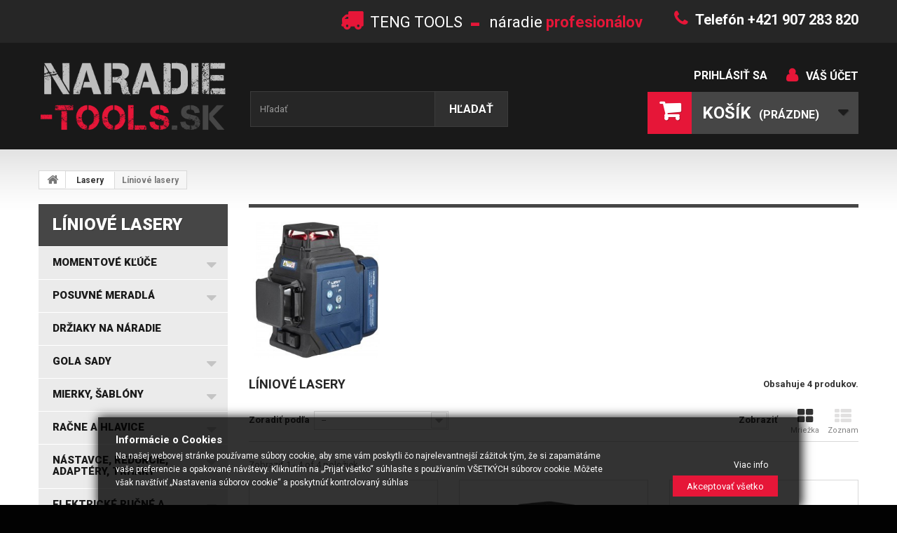

--- FILE ---
content_type: text/html; charset=utf-8
request_url: https://naradie-tools.sk/1336-liniove-lasery
body_size: 33899
content:
<!DOCTYPE HTML> <!--[if lt IE 7]><html class="no-js lt-ie9 lt-ie8 lt-ie7 " lang="sk"><![endif]--> <!--[if IE 7]><html class="no-js lt-ie9 lt-ie8 ie7" lang="sk"><![endif]--> <!--[if IE 8]><html class="no-js lt-ie9 ie8" lang="sk"><![endif]--> <!--[if gt IE 8]><html class="no-js ie9" lang="sk"><![endif]--><html lang="sk"><head><meta charset="utf-8" /><title>L&iacute;niov&eacute; lasery na vyt&yacute;&#269;enie l&iacute;ni&iacute;</title><meta name="description" content="Lasery na meranie vo vnútri i vonku - líniový laser, krížový líniový laser pre rýchle vytýčenie línií v interiéry i v exteriéry " /><meta name="keywords" content="Líniové lasery,krížový líniový laser,vytýčenie línii v interiéry,vytýčenie v exteriéry" /><meta name="generator" content="PrestaShop" /><meta name="robots" content="index,follow" /><meta name="viewport" content="width=device-width, minimum-scale=0.25, maximum-scale=1.6, initial-scale=1.0" /><meta name="apple-mobile-web-app-capable" content="yes" /><link rel="icon" type="image/vnd.microsoft.icon" href="/img/favicon.ico?1690908366" /><link rel="shortcut icon" type="image/x-icon" href="/img/favicon.ico?1690908366" /><link href='https://fonts.googleapis.com/css?family=Roboto:400,100,100italic,300,300italic,400italic,500,500italic,700,700italic,900,900italic&subset=latin,cyrillic-ext,greek-ext,greek,vietnamese,latin-ext,cyrillic' rel='stylesheet' type='text/css' /><link rel="stylesheet" href="/themes/theme958/css/global.css" type="text/css" media="all" /><link rel="stylesheet" href="/themes/theme958/css/autoload/highdpi.css" type="text/css" media="all" /><link rel="stylesheet" href="/themes/theme958/css/autoload/responsive-tables.css" type="text/css" media="all" /><link rel="stylesheet" href="/themes/theme958/css/autoload/uniform.default.css" type="text/css" media="all" /><link rel="stylesheet" href="/js/jquery/plugins/fancybox/jquery.fancybox.css" type="text/css" media="all" /><link rel="stylesheet" href="/themes/theme958/css/product_list.css" type="text/css" media="all" /><link rel="stylesheet" href="/themes/theme958/css/category.css" type="text/css" media="all" /><link rel="stylesheet" href="/themes/theme958/css/scenes.css" type="text/css" media="all" /><link rel="stylesheet" href="/themes/theme958/css/modules/blockcart/blockcart.css" type="text/css" media="all" /><link rel="stylesheet" href="/js/jquery/plugins/bxslider/jquery.bxslider.css" type="text/css" media="all" /><link rel="stylesheet" href="/themes/theme958/css/modules/blockcategories/blockcategories.css" type="text/css" media="all" /><link rel="stylesheet" href="/themes/theme958/css/modules/blockcurrencies/blockcurrencies.css" type="text/css" media="all" /><link rel="stylesheet" href="/themes/theme958/css/modules/blocklanguages/blocklanguages.css" type="text/css" media="all" /><link rel="stylesheet" href="/themes/theme958/css/modules/blockcontact/blockcontact.css" type="text/css" media="all" /><link rel="stylesheet" href="/themes/theme958/css/modules/blocksearch/blocksearch.css" type="text/css" media="all" /><link rel="stylesheet" href="/js/jquery/plugins/autocomplete/jquery.autocomplete.css" type="text/css" media="all" /><link rel="stylesheet" href="/themes/theme958/css/modules/blocktags/blocktags.css" type="text/css" media="all" /><link rel="stylesheet" href="/themes/theme958/css/modules/blockuserinfo/blockuserinfo.css" type="text/css" media="all" /><link rel="stylesheet" href="/themes/theme958/css/modules/blockviewed/blockviewed.css" type="text/css" media="all" /><link rel="stylesheet" href="/themes/theme958/css/modules/themeconfigurator/css/hooks.css" type="text/css" media="all" /><link rel="stylesheet" href="/themes/theme958/css/modules/blockwishlist/blockwishlist.css" type="text/css" media="all" /><link rel="stylesheet" href="/modules/add_dobirka_fee/css/add_dobirka_fee.css" type="text/css" media="all" /><link rel="stylesheet" href="/themes/theme958/css/modules/blocktopmenu/css/blocktopmenu.css" type="text/css" media="all" /><link rel="stylesheet" href="/themes/theme958/css/modules/blocktopmenu/css/superfish-modified.css" type="text/css" media="all" /><link rel="stylesheet" href="/modules/pms_eu_gdpr/views/css/front/css.css" type="text/css" media="all" /><link rel="stylesheet" href="/modules/gdprpro/views/css/gdpr-modal.css" type="text/css" media="all" /><link rel="stylesheet" href="/modules/gdprpro/views/css/front.css" type="text/css" media="all" /><link rel="stylesheet" href="https://fonts.googleapis.com/css?family=Open+Sans:300,600" type="text/css" media="all" /> <!--[if IE 8]> 
<script src="https://oss.maxcdn.com/libs/html5shiv/3.7.0/html5shiv.js"></script> 
<script src="https://oss.maxcdn.com/libs/respond.js/1.3.0/respond.min.js"></script> <![endif]--><meta name="author" content="CERO DESIGN"><meta name="author" content="CERO DESIGN http://www.cero.sk"><meta name="msvalidate.01" content="7C3BD9469A1BD8CE93E83A1FFBA65BAB" /></head><body id="category" class="category category-1336 category-liniove-lasery hide-right-column lang_sk"><noscript><iframe src="https://www.googletagmanager.com/ns.html?id=GTM-W7SFD6H" height="0" width="0" style="display:none;visibility:hidden"></iframe></noscript> <!--[if IE 8]><div style='clear:both;height:59px;padding:0 15px 0 15px;position:relative;z-index:10000;text-align:center;'><a href="http://www.microsoft.com/windows/internet-explorer/default.aspx?ocid=ie6_countdown_bannercode"><img src="http://storage.ie6countdown.com/assets/100/images/banners/warning_bar_0000_us.jpg" border="0" height="42" width="820" alt="You are using an outdated browser. For a faster, safer browsing experience, upgrade for free today." /></a></div> <![endif]--><div id="page"><div class="header-container"> <header id="header"><div class="banner"><div class="container"><div class="row"></div></div></div><div class="nav"><div class="container"><div class="row"> <nav><div id="contact-link"> <a href="https://naradie-tools.sk/contact-us" title="Kontaktujte nás">Kontaktujte nás</a></div><span class="shop-phone"> <i class="icon-phone"></i>Telefón +421 907 283 820 </span><span class="shop-shipping"> <i class="icon-my-shipping"></i>TENG TOOLS <strong>- </strong> náradie <i> profesionálov</i> </span></nav></div></div></div><div><div class="container"><div class="row"><div id="header_logo"> <a href="http://naradie-tools.sk/" title="NARADIE-TOOLS.SK"> <img class="logo img-responsive" src="https://naradie-tools.sk/img/naradie-toolssk-logo-1534279441.jpg" alt="NARADIE-TOOLS.SK" width="378" height="153"/> </a></div><div id="search_block_top" class="col-sm-4 clearfix"><form id="searchbox" method="get" action="https://naradie-tools.sk/search" > <input type="hidden" name="controller" value="search" /> <input type="hidden" name="orderby" value="position" /> <input type="hidden" name="orderway" value="desc" /> <input class="search_query form-control" type="text" id="search_query_top" name="search_query" placeholder="Hľadať" value="" /> <button type="submit" name="submit_search" class="btn btn-default button-search"> <span>Hľadať</span> </button></form></div><ul class="user_info"><li> <a href="https://naradie-tools.sk/my-account" title="Zobraziť môj zákaznícky účet" rel="nofollow">Váš účet</a></li><li> <a class="login" href="https://naradie-tools.sk/my-account" rel="nofollow" title="Prihlásiť sa na Váš zákaznícky účet"> Prihlásiť sa </a></li></ul><div class="col-sm-4 clearfix cartBox"><div class="shopping_cart"> <a href="https://naradie-tools.sk/order" title="Prezrieť nákupný košík" rel="nofollow"> <b>Košík</b> <span class="ajax_cart_quantity unvisible">0</span> <span class="ajax_cart_product_txt unvisible">Produkt</span> <span class="ajax_cart_product_txt_s unvisible">Produkty</span> <span class="ajax_cart_total unvisible"> </span> <span class="ajax_cart_no_product">(prázdne)</span> </a><div class="cart_block block exclusive"><div class="block_content"><div class="cart_block_list"><p class="cart_block_no_products"> Žiadne produkty</p><div class="cart-prices"><div class="cart-prices-line first-line"> <span class="price cart_block_shipping_cost ajax_cart_shipping_cost"> Doručenie zdarma! </span> <span> Poštovné </span></div><div class="cart-prices-line last-line"> <span class="price cart_block_total ajax_block_cart_total">0,00 €</span> <span>Spolu</span></div></div><p class="cart-buttons"> <a id="button_order_cart" class="btn btn-default button button-small" href="https://naradie-tools.sk/order" title="Pokladňa" rel="nofollow"> <span> Pokladňa<i class="icon-chevron-right right"></i> </span> </a></p></div></div></div></div></div><div id="layer_cart"><div class="clearfix"><div class="layer_cart_product col-xs-12 col-md-6"> <span class="cross" title="Zatvoriť okno"></span><h2> <i class="icon-ok"></i>Produkt bol úspešne pridaný do Vášho košíka</h2><div class="product-image-container layer_cart_img"></div><div class="layer_cart_product_info"> <span id="layer_cart_product_title" class="product-name"></span> <span id="layer_cart_product_attributes"></span><div> <strong class="dark">Množstvo</strong> <span id="layer_cart_product_quantity"></span></div><div> <strong class="dark">Spolu</strong> <span id="layer_cart_product_price"></span></div></div></div><div class="layer_cart_cart col-xs-12 col-md-6"><h2> <span class="ajax_cart_product_txt_s unvisible"> <span class="ajax_cart_quantity">0</span> ks tovaru </span> <span class="ajax_cart_product_txt "> Vo Vašom košíku je 1 produkt. </span></h2><div class="layer_cart_row"> <strong class="dark"> Celkovo produktov (s DPH) </strong> <span class="ajax_block_products_total"> </span></div><div class="layer_cart_row"> <strong class="dark"> Spolu za poštovné:&nbsp;(bez DPH) </strong> <span class="ajax_cart_shipping_cost"> Doručenie zdarma! </span></div><div class="layer_cart_row"> <strong class="dark"> Spolu (s DPH) </strong> <span class="ajax_block_cart_total"> </span></div><div class="button-container"> <span class="continue btn btn-default button exclusive-medium" title="Pokračovať v nákupe"> <span> <i class="icon-chevron-left left"></i>Pokračovať v nákupe </span> </span> <a class="btn btn-default button button-medium" href="https://naradie-tools.sk/order" title="Prejsť k pokladni" rel="nofollow"> <span> Prejsť k pokladni<i class="icon-chevron-right right"></i> </span> </a></div></div></div><div class="crossseling"></div></div><div class="layer_cart_overlay"></div><div id="block_top_menu" class="sf-contener clearfix col-lg-12"><div class="cat-title">Kategórie</div><ul class="sf-menu clearfix menu-content"><li><a href="https://naradie-tools.sk/" title="Home">Home</a><ul><li><a href="https://naradie-tools.sk/1118-momentove-kluce" title="Momentové kľúče">Momentové kľúče</a><ul><li><a href="https://naradie-tools.sk/1200-elektronicke-momentove-kluce" title="Elektronické momentové kľúče">Elektronické momentové kľúče</a></li><li><a href="https://naradie-tools.sk/1202-momentove-kluce" title="Momentové kľúče">Momentové kľúče</a><ul></ul></li><li><a href="https://naradie-tools.sk/1203-momentove-skrutkovace" title="Momentové skrutkovače">Momentové skrutkovače</a></li><li><a href="https://naradie-tools.sk/1204-nasobice-momentov" title="Násobiče momentov">Násobiče momentov</a></li><li><a href="https://naradie-tools.sk/1205-kalibracne-zaradenia" title="Kalibračné zaradenia">Kalibračné zaradenia</a></li><li><a href="https://naradie-tools.sk/1519-nastavce-na-momentove-kluce" title="Nastavce na momentové kľúče">Nastavce na momentové kľúče</a></li></ul></li><li><a href="https://naradie-tools.sk/1123-posuvne-meradla" title="Posuvné meradlá">Posuvné meradlá</a><ul><li><a href="https://naradie-tools.sk/1243-posuvne-meradla" title="Posuvné meradlá">Posuvné meradlá</a><ul><li><a href="https://naradie-tools.sk/1377-prislusenstvo-a-nahradne-diely" title="Príslušenstvo a náhradné diely">Príslušenstvo a náhradné diely</a></li></ul></li><li><a href="https://naradie-tools.sk/1244-posuvne-meradla-specialne" title="Posuvné meradlá špeciálne">Posuvné meradlá špeciálne</a></li><li><a href="https://naradie-tools.sk/1245-hlbkomery" title="Hĺbkomery">Hĺbkomery</a></li><li><a href="https://naradie-tools.sk/1246-vyskomery" title="Výškomery">Výškomery</a></li></ul></li><li><a href="https://naradie-tools.sk/1112-drziaky-na-naradie" title="Držiaky na náradie">Držiaky na náradie</a></li><li><a href="https://naradie-tools.sk/1113-gola-sady" title="GOLA SADY ">GOLA SADY </a><ul><li><a href="https://naradie-tools.sk/1138-gola-supravy-14" title="Gola súpravy 1/4"">Gola súpravy 1/4"</a></li><li><a href="https://naradie-tools.sk/1139-gola-supravy-38" title="Gola súpravy 3/8" ">Gola súpravy 3/8" </a></li><li><a href="https://naradie-tools.sk/1140-gola-supravy-12" title="Gola súpravy 1/2"">Gola súpravy 1/2"</a></li><li><a href="https://naradie-tools.sk/1141-gola-supravy-14-38-12" title="Gola súpravy 1/4", 3/8", 1/2"">Gola súpravy 1/4", 3/8", 1/2"</a></li><li><a href="https://naradie-tools.sk/1142-gola-supravy-34-a-1" title="Gola súpravy 3/4" a 1"">Gola súpravy 3/4" a 1"</a></li></ul></li><li><a href="https://naradie-tools.sk/1129-mierky-sablony" title="Mierky, šablóny">Mierky, šablóny</a><ul><li><a href="https://naradie-tools.sk/1272-mierky-na-vrtaky" title="Mierky na vrtáky">Mierky na vrtáky</a></li><li><a href="https://naradie-tools.sk/1273-mierky-na-zvary" title="Mierky na zvary">Mierky na zvary</a></li><li><a href="https://naradie-tools.sk/1274-mierky-na-meranie-zavitov" title="Mierky na meranie závitov">Mierky na meranie závitov</a></li><li><a href="https://naradie-tools.sk/1275-radiusove-mierky" title="Rádiusové mierky">Rádiusové mierky</a></li><li><a href="https://naradie-tools.sk/1276-uhlove-mierky" title="Uhlové mierky">Uhlové mierky</a></li><li><a href="https://naradie-tools.sk/1277-mierky-na-otvory" title="Mierky na otvory">Mierky na otvory</a></li><li><a href="https://naradie-tools.sk/1279-mierky-drsnosti" title="Mierky drsnosti">Mierky drsnosti</a></li><li><a href="https://naradie-tools.sk/1280-profilove-sablony-stukatersky-hreben" title="Profilové šablóny - štukatérsky hrebeň">Profilové šablóny - štukatérsky hrebeň</a></li><li><a href="https://naradie-tools.sk/1281-skaromery" title="Škáromery">Škáromery</a></li></ul></li><li><a href="https://naradie-tools.sk/1114-racne-a-hlavice" title="Račne a hlavice">Račne a hlavice</a><ul><li><a href="https://naradie-tools.sk/1143-racne" title="Račne">Račne</a><ul><li><a href="https://naradie-tools.sk/1296-14-racne" title="1/4" račne">1/4" račne</a><ul></ul></li><li><a href="https://naradie-tools.sk/1297-38-racne" title="3/8" račne">3/8" račne</a><ul></ul></li><li><a href="https://naradie-tools.sk/1298-12-racne" title="1/2" račne">1/2" račne</a><ul></ul></li><li><a href="https://naradie-tools.sk/1299-34-racne" title="3/4" račne">3/4" račne</a><ul></ul></li><li><a href="https://naradie-tools.sk/1300-1-racne" title="1" račne">1" račne</a><ul></ul></li></ul></li><li><a href="https://naradie-tools.sk/1146-14-hlavica-nastrcna-metricke-rozmery-mm" title="1/4" hlavica nástrčná metrické rozmery mm">1/4" hlavica nástrčná metrické rozmery mm</a><ul><li><a href="https://naradie-tools.sk/1307-14-kratka-hlavica-6-hran" title="1/4" krátka hlavica 6-hran">1/4" krátka hlavica 6-hran</a></li><li><a href="https://naradie-tools.sk/1308-14-dlhe-hlavice-6-hran" title="1/4" dlhé hlavice 6-hran">1/4" dlhé hlavice 6-hran</a></li></ul></li><li><a href="https://naradie-tools.sk/1147-38-hlavica-nastrcna-metricke-rozmery-mm" title="3/8" hlavica nástrčná metrické rozmery mm">3/8" hlavica nástrčná metrické rozmery mm</a><ul><li><a href="https://naradie-tools.sk/1315-38-kratke-hlavice-6-hran" title="3/8" krátke hlavice 6-hran">3/8" krátke hlavice 6-hran</a></li><li><a href="https://naradie-tools.sk/1316-38-dlhe-hlavice-6-hran" title="3/8" dlhé hlavice 6-hran">3/8" dlhé hlavice 6-hran</a></li></ul></li><li><a href="https://naradie-tools.sk/1148-12-hlavica-nastrcna-metricke-rozmery-mm" title="1/2" hlavica nástrčná metrické rozmery mm">1/2" hlavica nástrčná metrické rozmery mm</a><ul><li><a href="https://naradie-tools.sk/1324-12-kratke-hlavice-6-hran" title="1/2" krátke hlavice 6-hran">1/2" krátke hlavice 6-hran</a></li><li><a href="https://naradie-tools.sk/1325-12-kratke-hlavice-12-hran" title="1/2" krátke hlavice 12-hran">1/2" krátke hlavice 12-hran</a></li><li><a href="https://naradie-tools.sk/1326-12-dlhe-hlavice-6-hran" title="1/2" dlhé hlavice 6-hran">1/2" dlhé hlavice 6-hran</a></li><li><a href="https://naradie-tools.sk/1327-12-dlhe-hlavice-12-hran" title="1/2" dlhé hlavice 12-hran">1/2" dlhé hlavice 12-hran</a></li></ul></li><li><a href="https://naradie-tools.sk/1149-34-hlavica-nastrcna-metricke-rozmery-mm" title="3/4" hlavica nástrčná metrické rozmery mm">3/4" hlavica nástrčná metrické rozmery mm</a></li><li><a href="https://naradie-tools.sk/1150-1-hlavica-nastrcna" title="1" hlavica nástrčná">1" hlavica nástrčná</a></li><li><a href="https://naradie-tools.sk/1301-34-hlavica-nastrcna-palcove-af-rozmery" title="3/4" hlavica nástrčná palcové "AF" rozmery">3/4" hlavica nástrčná palcové "AF" rozmery</a></li><li><a href="https://naradie-tools.sk/1303-14-hlavica-nastrcna-palcove-rozmery-af" title="1/4" hlavica nástrčná palcové rozmery "AF">1/4" hlavica nástrčná palcové rozmery "AF</a><ul><li><a href="https://naradie-tools.sk/1313-14-kratke-hlavice-6-hran" title="1/4" krátke hlavice 6-hran">1/4" krátke hlavice 6-hran</a></li><li><a href="https://naradie-tools.sk/1314-14-dlhe-hlavice-6-hran" title="1/4" dlhé hlavice 6-hran">1/4" dlhé hlavice 6-hran</a></li></ul></li><li><a href="https://naradie-tools.sk/1304-38-hlavica-nastrcna-palcove-af-rozmery-6-hran" title="3/8" hlavica nástrčná palcové "AF" rozmery 6-hran">3/8" hlavica nástrčná palcové "AF" rozmery 6-hran</a><ul><li><a href="https://naradie-tools.sk/1317-38-kratke-hlavice-6-hran" title="3/8" krátke hlavice 6-hran">3/8" krátke hlavice 6-hran</a></li><li><a href="https://naradie-tools.sk/1318-38-dlhe-hlavice-6-hran" title="3/8" dlhé hlavice 6-hran">3/8" dlhé hlavice 6-hran</a></li></ul></li><li><a href="https://naradie-tools.sk/1305-12-hlavica-nastrcna-palcove-rozmery-af" title="1/2" hlavica nástrčná palcové rozmery "AF">1/2" hlavica nástrčná palcové rozmery "AF</a></li><li><a href="https://naradie-tools.sk/1309-14-hlavica-zastrcna-s-bitom-krizovym-ph-pz" title="1/4" hlavica zástrčná s bitom krížovým PH, PZ">1/4" hlavica zástrčná s bitom krížovým PH, PZ</a></li><li><a href="https://naradie-tools.sk/1310-14-hlavica-zastrcna-s-bitom-plochym-fl" title="1/4" hlavica zástrčná s bitom plochým FL">1/4" hlavica zástrčná s bitom plochým FL</a></li><li><a href="https://naradie-tools.sk/1311-14-hlavica-zastrcna-s-bitom-torx-tx" title="1/4" hlavica zástrčná s bitom TORX TX">1/4" hlavica zástrčná s bitom TORX TX</a></li><li><a href="https://naradie-tools.sk/1312-14-hlavica-nastrcna-torx-tx-e" title="1/4" hlavica nástrčná TORX TX-E">1/4" hlavica nástrčná TORX TX-E</a></li><li><a href="https://naradie-tools.sk/1319-38-hlavica-imbus-s-bitom-mm" title="3/8" hlavica IMBUS s bitom mm">3/8" hlavica IMBUS s bitom mm</a></li><li><a href="https://naradie-tools.sk/1320-38-hlavica-s-bitom-imbus-af" title="3/8" hlavica s bitom IMBUS "AF">3/8" hlavica s bitom IMBUS "AF</a></li><li><a href="https://naradie-tools.sk/1321-38-hlavica-zastrcna-s-bitom-torx-tpx-duty" title="3/8" hlavica zástrčná s bitom TORX TPX-dutý">3/8" hlavica zástrčná s bitom TORX TPX-dutý</a></li><li><a href="https://naradie-tools.sk/1322-38-hlavica-zastrcna-s-bitom-torx-tx-plny" title="3/8" hlavica zástrčná s bitom TORX TX-plný">3/8" hlavica zástrčná s bitom TORX TX-plný</a></li><li><a href="https://naradie-tools.sk/1323-38-hlavica-nastrcna-torx-tx-e" title="3/8" hlavica nástrčná TORX TX-E">3/8" hlavica nástrčná TORX TX-E</a></li><li><a href="https://naradie-tools.sk/1328-12-hlavica-zastrcna-s-bitom-imbus-mm" title="1/2" hlavica zástrčná s bitom IMBUS mm">1/2" hlavica zástrčná s bitom IMBUS mm</a></li><li><a href="https://naradie-tools.sk/1329-12-hlavica-zastrcna-s-bitom-torx-tx-plny" title="1/2" hlavica zástrčná s bitom TORX TX-plný">1/2" hlavica zástrčná s bitom TORX TX-plný</a></li><li><a href="https://naradie-tools.sk/1330-12-hlavica-zastrcna-s-bitom-torx-tpx-duty" title="1/2" hlavica zástrčná s bitom TORX TPX-dutý">1/2" hlavica zástrčná s bitom TORX TPX-dutý</a></li><li><a href="https://naradie-tools.sk/1331-12-hlavica-nastrcna-torx-tx-e" title="1/2" hlavica nástrčná TORX TX-E">1/2" hlavica nástrčná TORX TX-E</a></li><li><a href="https://naradie-tools.sk/1332-12-hlavica-nastrcna-spline-xzn-hviezdicka-12-hran" title="1/2" hlavica nástrčná spline XZN (hviezdička 12-hran)">1/2" hlavica nástrčná spline XZN (hviezdička 12-hran)</a></li><li><a href="https://naradie-tools.sk/1333-12-hlavica-zastrcna-profil-ril-ribe-6-hran" title="1/2" hlavica zástrčná profil RIL (RIBE 6-hran)">1/2" hlavica zástrčná profil RIL (RIBE 6-hran)</a></li><li><a href="https://naradie-tools.sk/1484-38-hlavica-na-poskodene-hlavy-skrutiek-a-matic" title="3/8" hlavica na poškodené hlavy skrutiek a matíc">3/8" hlavica na poškodené hlavy skrutiek a matíc</a></li><li><a href="https://naradie-tools.sk/1485-12-hlavica-na-poskodene-hlavy-skrutiek-a-matic" title="1/2" hlavica na poškodené hlavy skrutiek a matíc">1/2" hlavica na poškodené hlavy skrutiek a matíc</a></li></ul></li><li><a href="https://naradie-tools.sk/1544-nastavce-redukcie-adaptery-trhaky" title="Nástavce, redukcie, adaptéry, trháky">Nástavce, redukcie, adaptéry, trháky</a><ul><li><a href="https://naradie-tools.sk/1378-trhaky-t-kluce-kluky" title="Trháky, T-kľúče, Kľuky">Trháky, T-kľúče, Kľuky</a></li><li><a href="https://naradie-tools.sk/1145-predlzovacie-nastavce" title="Predlžovacie nástavce">Predlžovacie nástavce</a><ul><li><a href="https://naradie-tools.sk/1379-14-predlzenie-nadstavce" title="1/4" predĺženie (nadstavce)">1/4" predĺženie (nadstavce)</a></li><li><a href="https://naradie-tools.sk/1380-38-predlzenie-nadstavce" title="3/8" predĺženie (nadstavce)">3/8" predĺženie (nadstavce)</a></li><li><a href="https://naradie-tools.sk/1381-12-predlzenie-nadstavce" title="1/2" predĺženie (nadstavce)">1/2" predĺženie (nadstavce)</a></li><li><a href="https://naradie-tools.sk/1382-34-predlzenie-nadstavce" title="3/4" predĺženie (nadstavce)">3/4" predĺženie (nadstavce)</a></li><li><a href="https://naradie-tools.sk/1383-1-predlzenie-nadstavce" title="1" predĺženie (nadstavce)">1" predĺženie (nadstavce)</a></li></ul></li><li><a href="https://naradie-tools.sk/1384-redukcie" title="Redukcie">Redukcie</a></li><li><a href="https://naradie-tools.sk/1386-adaptery-na-bity-na-hlavice" title="Adaptéry na bity, na hlavice">Adaptéry na bity, na hlavice</a></li><li><a href="https://naradie-tools.sk/1388-klby-kardany" title="Kĺby (kardány)">Kĺby (kardány)</a></li></ul></li><li><a href="https://naradie-tools.sk/1289-elektricke-rucne-a-dielenske-naradie" title="Elektrické ručné a dielenské náradie">Elektrické ručné a dielenské náradie</a><ul><li><a href="https://naradie-tools.sk/1498-prislusenstvo-k-elektro-naradiu" title="Príslušenstvo k elektro náradiu">Príslušenstvo k elektro náradiu</a></li></ul></li><li><a href="https://naradie-tools.sk/1115-kluce-imbus-torx-l-kluce" title="Kľúče - IMBUS, TORX, L-kľúče">Kľúče - IMBUS, TORX, L-kľúče</a><ul><li><a href="https://naradie-tools.sk/1151-ockoploche-kluce" title="Očkoploché kľúče">Očkoploché kľúče</a><ul><li><a href="https://naradie-tools.sk/1337-ockoploche-metricke-kluce" title="Očkoploché metrické kľúče">Očkoploché metrické kľúče</a></li><li><a href="https://naradie-tools.sk/1338-ockoploche-palcove-kluce" title="Očkoploché palcové kľúče">Očkoploché palcové kľúče</a></li><li><a href="https://naradie-tools.sk/1339-ockoploche-kratke-metricke-kluce" title="Očkoploché krátke metrické kľúče">Očkoploché krátke metrické kľúče</a></li><li><a href="https://naradie-tools.sk/1340-ockoploche-dlhe-metricke-kluce" title="Očkoploché dlhé metrické kľúče">Očkoploché dlhé metrické kľúče</a></li><li><a href="https://naradie-tools.sk/1341-sady-ockoplochych-klucov" title="Sady očkoplochých kľúčov">Sady očkoplochých kľúčov</a></li></ul></li><li><a href="https://naradie-tools.sk/1152-ockoploche-kluce-racnove" title="Očkoploché kľúče ráčňové">Očkoploché kľúče ráčňové</a><ul><li><a href="https://naradie-tools.sk/1342-ockoploche-kluce-racnove-s-prepinanim-metricke" title="Očkoploché kľúče račňové s prepínaním metrické">Očkoploché kľúče račňové s prepínaním metrické</a></li><li><a href="https://naradie-tools.sk/1343-ockoploche-kluce-racnove-s-prepinanim-palcove" title="Očkoploché kľúče račňové s prepínaním palcové">Očkoploché kľúče račňové s prepínaním palcové</a></li><li><a href="https://naradie-tools.sk/1344-ockoploche-kluce-racnove-bez-prepinania" title="Očkoploché kľúče račňové bez prepínania">Očkoploché kľúče račňové bez prepínania</a></li><li><a href="https://naradie-tools.sk/1345-ockoploche-kluce-racnove-bez-prepinania-klbove" title="Očkoploché kľúče račňové bez prepínania kĺbové">Očkoploché kľúče račňové bez prepínania kĺbové</a></li><li><a href="https://naradie-tools.sk/1346-sady-racnovych-klucov" title="Sady račňových kľúčov">Sady račňových kľúčov</a></li></ul></li><li><a href="https://naradie-tools.sk/1153-ockove-kluce" title="Očkové kľúče">Očkové kľúče</a></li><li><a href="https://naradie-tools.sk/1154-ploche-otvorene-kluce" title="Ploché (otvorené) kľúče">Ploché (otvorené) kľúče</a></li><li><a href="https://naradie-tools.sk/1155-klbove-kluce" title="Kĺbové kľúče">Kĺbové kľúče</a></li><li><a href="https://naradie-tools.sk/1156-kluce-na-prevlecene-matice" title="Kľúče na prevlečené matice">Kľúče na prevlečené matice</a></li><li><a href="https://naradie-tools.sk/1157-uderove-kluce-vidlicove-uderove-kluce-ockove" title="Úderové kľúče vidlicové, úderové kľúče očkové">Úderové kľúče vidlicové, úderové kľúče očkové</a></li><li><a href="https://naradie-tools.sk/1158-racnove-kluce" title="Račňové kľúče">Račňové kľúče</a></li><li><a href="https://naradie-tools.sk/1159-nastavitelne-kluce" title="Nastaviteľné kľúče">Nastaviteľné kľúče</a><ul></ul></li><li><a href="https://naradie-tools.sk/1161-otvorene-ploche-kluce-na-38" title="Otvorené ploché kľúče na 3/8"">Otvorené ploché kľúče na 3/8"</a></li><li><a href="https://naradie-tools.sk/1162-nastrcne-kluce-s-rukovaetou" title="Nástrčné kľúče s rukoväťou">Nástrčné kľúče s rukoväťou</a></li><li><a href="https://naradie-tools.sk/1163-nastrcne-kluce-s-t-rukovaetou" title="Nástrčné kľúče s T rukoväťou">Nástrčné kľúče s T rukoväťou</a></li><li><a href="https://naradie-tools.sk/1164-hakove-kluce" title="Hákové kľúče">Hákové kľúče</a></li><li><a href="https://naradie-tools.sk/1165-l-kluce-imbus-a-torx" title="L kľúče IMBUS a TORX">L kľúče IMBUS a TORX</a><ul><li><a href="https://naradie-tools.sk/1367-l-kluce-torx-tx" title="L kľúče TORX TX">L kľúče TORX TX</a><ul><li><a href="https://naradie-tools.sk/1374-l-kluce-torx-rovne-zakoncenie" title="L kľúče TORX rovné zakončenie">L kľúče TORX rovné zakončenie</a></li><li><a href="https://naradie-tools.sk/1375-l-kluce-torx-gulove-zakoncenie" title="L kľúče TORX guľové zakončenie">L kľúče TORX guľové zakončenie</a></li></ul></li><li><a href="https://naradie-tools.sk/1368-l-kluce-imbus-metricke-rozmery" title="L kľúče IMBUS metrické rozmery">L kľúče IMBUS metrické rozmery</a><ul><li><a href="https://naradie-tools.sk/1370-l-kluc-imbus-gulove-zakoncenie" title="L kľúč IMBUS guľové zakončenie">L kľúč IMBUS guľové zakončenie</a></li><li><a href="https://naradie-tools.sk/1371-l-kluc-imbus-rovne-zakoncenie" title="L kľúč IMBUS rovné zakončenie">L kľúč IMBUS rovné zakončenie</a></li></ul></li><li><a href="https://naradie-tools.sk/1369-l-kluce-imbus-palcove-rozmery" title="L kľúče IMBUS palcové rozmery">L kľúče IMBUS palcové rozmery</a><ul><li><a href="https://naradie-tools.sk/1372-l-kluce-imbus-palcove-rozmery-rovne-zakoncenie" title="L kľúče IMBUS palcové rozmery rovné zakončenie">L kľúče IMBUS palcové rozmery rovné zakončenie</a></li><li><a href="https://naradie-tools.sk/1373-l-kluce-imbus-palcove-rozmery-gulove-zakoncenie" title="L kľúče IMBUS palcové rozmery guľové zakončenie">L kľúče IMBUS palcové rozmery guľové zakončenie</a></li></ul></li></ul></li><li><a href="https://naradie-tools.sk/1166-t-kluce-imbus-a-torx" title="T kľúče IMBUS a TORX">T kľúče IMBUS a TORX</a></li><li><a href="https://naradie-tools.sk/1167-nozove-sady-imbus-torx-bike" title="Nožové sady IMBUS, TORX, BIKE">Nožové sady IMBUS, TORX, BIKE</a></li><li><a href="https://naradie-tools.sk/1497-trubkove-kluce" title="Trubkové kľúče">Trubkové kľúče</a></li><li><a href="https://naradie-tools.sk/1525-uderove-kluce-ockove" title="Úderové kľúče očkové">Úderové kľúče očkové</a></li></ul></li><li><a href="https://naradie-tools.sk/1116-skrutkovace" title="Skrutkovače">Skrutkovače</a><ul><li><a href="https://naradie-tools.sk/1168-sady-skrutkovacov" title="Sady skrutkovačov">Sady skrutkovačov</a></li><li><a href="https://naradie-tools.sk/1169-skrutkovac-plochy" title="Skrutkovač plochý">Skrutkovač plochý</a><ul><li><a href="https://naradie-tools.sk/1500-skrutkovac-plochy-s-dlhym-driekom" title="Skrutkovač plochý s dlhým driekom">Skrutkovač plochý s dlhým driekom</a></li></ul></li><li><a href="https://naradie-tools.sk/1170-skrutkovac-krizovy-ph" title="Skrutkovač krížový PH">Skrutkovač krížový PH</a><ul><li><a href="https://naradie-tools.sk/1499-skrutkovac-krizovy-ph-s-dlhym-driekom" title="Skrutkovač krížový PH s dlhým driekom">Skrutkovač krížový PH s dlhým driekom</a></li></ul></li><li><a href="https://naradie-tools.sk/1171-skrutkovac-krizovy-pz" title="Skrutkovač krížový PZ">Skrutkovač krížový PZ</a></li><li><a href="https://naradie-tools.sk/1172-skrutkovac-torx-tx" title="Skrutkovač torx TX">Skrutkovač torx TX</a></li><li><a href="https://naradie-tools.sk/1173-skrutkovac-stvorhran" title="Skrutkovač štvorhran">Skrutkovač štvorhran</a></li><li><a href="https://naradie-tools.sk/1174-mini-skrutkovac" title="Mini skrutkovač">Mini skrutkovač</a></li><li><a href="https://naradie-tools.sk/1175-skrutkovac-uderovy" title="Skrutkovač úderový">Skrutkovač úderový</a></li><li><a href="https://naradie-tools.sk/1177-magnetizer-demagnetizer-skrutkovacov" title="Magnetizér/ demagnetizér skrutkovačov">Magnetizér/ demagnetizér skrutkovačov</a></li><li><a href="https://naradie-tools.sk/1178-sady-bitov" title="Sady bitov">Sady bitov</a></li><li><a href="https://naradie-tools.sk/1179-nastavce-skrutkovace-racne-na-bity" title="Nástavce, skrutkovače, račne na bity">Nástavce, skrutkovače, račne na bity</a></li><li><a href="https://naradie-tools.sk/1180-bity-ploche" title="Bity ploché">Bity ploché</a></li><li><a href="https://naradie-tools.sk/1181-bity-krizove-ph" title="Bity krížové PH">Bity krížové PH</a></li><li><a href="https://naradie-tools.sk/1182-bity-krizove-pz" title="Bity krížové PZ">Bity krížové PZ</a></li><li><a href="https://naradie-tools.sk/1183-bity-imbus-sesthran" title="Bity IMBUS (šesťhran)">Bity IMBUS (šesťhran)</a></li><li><a href="https://naradie-tools.sk/1184-bity-torx" title="Bity TORX">Bity TORX</a></li><li><a href="https://naradie-tools.sk/1185-bity-stvorhran" title="Bity štvorhran">Bity štvorhran</a></li><li><a href="https://naradie-tools.sk/1186-bitove-adaptery-hlavice" title="Bitové adaptéry, hlavice">Bitové adaptéry, hlavice</a></li><li><a href="https://naradie-tools.sk/1286-skrutkovac-imbus" title="Skrutkovač imbus">Skrutkovač imbus</a></li></ul></li><li><a href="https://naradie-tools.sk/1117-klieste" title="Kliešte">Kliešte</a><ul><li><a href="https://naradie-tools.sk/1290-pinzety-peany" title="Pinzety, peány">Pinzety, peány</a></li><li><a href="https://naradie-tools.sk/1294-hasaky" title="Hasáky">Hasáky</a></li><li><a href="https://naradie-tools.sk/1187-sady-kliesti" title="Sady klieští">Sady klieští</a></li><li><a href="https://naradie-tools.sk/1188-klieste-stiepacie" title="Kliešte štiepacie">Kliešte štiepacie</a><ul><li><a href="https://naradie-tools.sk/1419-celne-silove-stiepacie-klieste" title="Čelné silové štiepacie kliešte">Čelné silové štiepacie kliešte</a></li><li><a href="https://naradie-tools.sk/1420-celne-stiepacie-klieste" title="Čelné štiepacie kliešte">Čelné štiepacie kliešte</a></li><li><a href="https://naradie-tools.sk/1422-bocne-stiepacie-klieste" title="Bočné štiepacie kliešte">Bočné štiepacie kliešte</a></li><li><a href="https://naradie-tools.sk/1423-stiepacie-klieste-knipex" title="Štiepacie kliešte KNIPEX">Štiepacie kliešte KNIPEX</a></li><li><a href="https://naradie-tools.sk/1425-bocne-stiepacie-klieste-na-plasty" title="Bočné štiepacie kliešte na plasty">Bočné štiepacie kliešte na plasty</a></li><li><a href="https://naradie-tools.sk/1435-armovacie-klieste" title="Armovacie kliešte">Armovacie kliešte</a></li></ul></li><li><a href="https://naradie-tools.sk/1189-klieste-strihacie-noznice" title="Kliešte strihacie, nožnice">Kliešte strihacie, nožnice</a></li><li><a href="https://naradie-tools.sk/1190-klieste-kombinovane" title="Kliešte kombinované">Kliešte kombinované</a><ul><li><a href="https://naradie-tools.sk/1453-kombinovane-klieste" title="Kombinované kliešte">Kombinované kliešte</a></li><li><a href="https://naradie-tools.sk/1454-kombinovane-klieste-silove" title="Kombinované kliešte silové">Kombinované kliešte silové</a></li></ul></li><li><a href="https://naradie-tools.sk/1191-klieste-pre-uchopenie" title="Kliešte pre uchopenie">Kliešte pre uchopenie</a><ul><li><a href="https://naradie-tools.sk/1438-klieste-s-gulatymi-celustami" title="Kliešte s guľatými čeľusťami">Kliešte s guľatými čeľusťami</a></li></ul></li><li><a href="https://naradie-tools.sk/1192-klieste-instalaterske-blicky" title="Kliešte inštalatérske (blicky)">Kliešte inštalatérske (blicky)</a><ul><li><a href="https://naradie-tools.sk/1457-klieste-s-capom" title="Kliešte s čapom">Kliešte s čapom</a></li><li><a href="https://naradie-tools.sk/1459-klieste-s-drazkovym-klbom" title="Kliešte s drážkovým kĺbom">Kliešte s drážkovým kĺbom</a></li></ul></li><li><a href="https://naradie-tools.sk/1194-odizolovacie-klieste" title="Odizolovacie kliešte">Odizolovacie kliešte</a></li><li><a href="https://naradie-tools.sk/1195-klieste-na-krutenie-a-strihanie-kablov" title="Kliešte na krútenie a strihanie káblov">Kliešte na krútenie a strihanie káblov</a></li><li><a href="https://naradie-tools.sk/1196-mini-klieste" title="Mini kliešte">Mini kliešte</a></li><li><a href="https://naradie-tools.sk/1197-klieste-na-poistne-kruzky" title="Kliešte na poistné krúžky">Kliešte na poistné krúžky</a></li><li><a href="https://naradie-tools.sk/1198-klieste-samosvorne-zverakove-na-zvaranie" title="Kliešte samosvorné zverákové na zváranie ">Kliešte samosvorné zverákové na zváranie </a></li><li><a href="https://naradie-tools.sk/1199-klieste-dlhe-do-otvorov" title="Kliešte dlhé do otvorov">Kliešte dlhé do otvorov</a></li></ul></li><li><a href="https://naradie-tools.sk/1119-uderove-razove-hlavice-sady-jednotlivo" title="Úderové - rázové hlavice - sady, jednotlivo">Úderové - rázové hlavice - sady, jednotlivo</a><ul><li><a href="https://naradie-tools.sk/1206-sady-uderovych-hlavic" title="Sady úderových hlavíc">Sady úderových hlavíc</a></li><li><a href="https://naradie-tools.sk/1207-uderove-hlavice-na-matice-kolies" title="Úderové hlavice na matice kolies">Úderové hlavice na matice kolies</a></li><li><a href="https://naradie-tools.sk/1208-uderove-skrutkovace-a-bity" title="Úderové skrutkovače a bity">Úderové skrutkovače a bity</a></li><li><a href="https://naradie-tools.sk/1209-uderove-nadstavce-redukcie-adaptery" title="Úderové nadstavce, redukcie, adaptéry">Úderové nadstavce, redukcie, adaptéry</a></li><li><a href="https://naradie-tools.sk/1210-o-kruzky-a-capy-pre-uderove-hlavice" title="O krúžky a čapy pre úderové hlavice">O krúžky a čapy pre úderové hlavice</a></li><li><a href="https://naradie-tools.sk/1211-14-uderove-hlavice" title="1/4" úderové hlavice">1/4" úderové hlavice</a></li><li><a href="https://naradie-tools.sk/1212-38-uderove-hlavice" title="3/8" úderové hlavice">3/8" úderové hlavice</a></li><li><a href="https://naradie-tools.sk/1213-12-uderove-hlavice" title="1/2" úderové hlavice">1/2" úderové hlavice</a></li><li><a href="https://naradie-tools.sk/1214-34-uderove-hlavice" title="3/4" úderové hlavice">3/4" úderové hlavice</a><ul><li><a href="https://naradie-tools.sk/1361-34-hlavice-uderove-kratke-6-hranne" title="3/4" hlavice úderové krátke 6-hranné">3/4" hlavice úderové krátke 6-hranné</a></li><li><a href="https://naradie-tools.sk/1363-34-hlavice-uderove-dlhe-6-hranne" title="3/4" hlavice úderové dlhé 6-hranné">3/4" hlavice úderové dlhé 6-hranné</a></li><li><a href="https://naradie-tools.sk/1365-34-hlavice-uderove-imbus" title="3/4" hlavice úderové imbus">3/4" hlavice úderové imbus</a></li></ul></li><li><a href="https://naradie-tools.sk/1215-1-uderove-hlavice" title="1" úderové hlavice">1" úderové hlavice</a></li><li><a href="https://naradie-tools.sk/1295-1-12-uderove-hlavice" title="1 1/2" úderové hlavice">1 1/2" úderové hlavice</a></li></ul></li><li><a href="https://naradie-tools.sk/1120-izolovane-naradie-1000v" title="Izolované náradie 1000V">Izolované náradie 1000V</a><ul><li><a href="https://naradie-tools.sk/1216-sady-izolovaneho-naradia" title="Sady izolovaného náradia">Sady izolovaného náradia</a></li><li><a href="https://naradie-tools.sk/1217-izolovane-skrutkovace-1000v" title="Izolované skrutkovače 1000V">Izolované skrutkovače 1000V</a></li><li><a href="https://naradie-tools.sk/1218-izolovane-klieste-1000v" title="Izolované kliešte 1000V">Izolované kliešte 1000V</a></li></ul></li><li><a href="https://naradie-tools.sk/1121-servisne-dielenske-naradie-doplnky" title="Servisné, dielenské náradie, doplnky">Servisné, dielenské náradie, doplnky</a><ul><li><a href="https://naradie-tools.sk/1219-naradie-pre-autodielnu" title="Náradie pre autodielňu">Náradie pre autodielňu</a></li><li><a href="https://naradie-tools.sk/1220-specialne-hlavice-pre-autodielnu" title="Špeciálne hlavice pre autodielňu">Špeciálne hlavice pre autodielňu</a></li><li><a href="https://naradie-tools.sk/1221-montazne-paky-pacidla" title="Montážne páky, páčidlá">Montážne páky, páčidlá</a></li><li><a href="https://naradie-tools.sk/1222-stahovaky" title="Sťahováky">Sťahováky</a></li><li><a href="https://naradie-tools.sk/1223-pakove-stiepacie-a-strihacie-klieste-a-noznice" title="Pákové štiepacie a strihacie kliešte a nožnice">Pákové štiepacie a strihacie kliešte a nožnice</a></li><li><a href="https://naradie-tools.sk/1224-kluce-na-svorniky-na-zalomene-skrutky" title="Kľúče na svorníky, na zalomené skrutky">Kľúče na svorníky, na zalomené skrutky</a></li><li><a href="https://naradie-tools.sk/1225-zavitniky-zavitove-ocka-prislusenstvo" title="Závitníky, závitové očka, príslušenstvo">Závitníky, závitové očka, príslušenstvo</a></li><li><a href="https://naradie-tools.sk/1226-lisovacie-klieste-na-konektory" title="Lisovacie kliešte na konektory">Lisovacie kliešte na konektory</a></li><li><a href="https://naradie-tools.sk/1227-magneticke-misky-uhlove-magnety" title="Magnetické misky, uhlové magnety">Magnetické misky, uhlové magnety</a></li><li><a href="https://naradie-tools.sk/1228-inspekcne-zrkadla-lupy-magnety-svietidla" title="Inšpekčné zrkadlá, lupy, magnety, svietidlá">Inšpekčné zrkadlá, lupy, magnety, svietidlá</a></li><li><a href="https://naradie-tools.sk/1229-haky-ihly-skrabky" title="Háky, ihly, škrabky">Háky, ihly, škrabky</a></li><li><a href="https://naradie-tools.sk/1230-svorky" title="Svorky">Svorky</a></li><li><a href="https://naradie-tools.sk/1231-noznice-noznice-na-plech" title="Nožnice, nožnice na plech">Nožnice, nožnice na plech</a></li><li><a href="https://naradie-tools.sk/1232-noze" title="Nože">Nože</a></li><li><a href="https://naradie-tools.sk/1233-pily-rezac-trubiek" title="Píly, rezač trubiek">Píly, rezač trubiek</a></li><li><a href="https://naradie-tools.sk/1234-vrtaky" title="Vrtáky">Vrtáky</a><ul><li><a href="https://naradie-tools.sk/1518-jadrove-vrtaky" title="Jadrové vrtáky">Jadrové vrtáky</a></li><li><a href="https://naradie-tools.sk/1520-ploche-vrtaky" title="Ploché vrtáky">Ploché vrtáky</a></li><li><a href="https://naradie-tools.sk/1521-vrtaky-do-skla-zrkadla-keramiky-dlazdic" title="Vrtáky do skla, zrkadla, keramiky, dlaždíc">Vrtáky do skla, zrkadla, keramiky, dlaždíc</a></li><li><a href="https://naradie-tools.sk/1524-perkusne-vrtaky-sds-max" title="Perkusné vrtáky SDS-max">Perkusné vrtáky SDS-max</a></li><li><a href="https://naradie-tools.sk/1527-vrtaky-extra-dlhe" title="Vrtáky extra dlhé">Vrtáky extra dlhé</a></li><li><a href="https://naradie-tools.sk/1530-hadovite-vrtaky" title="Hadovité vrtáky ">Hadovité vrtáky </a></li><li><a href="https://naradie-tools.sk/1531-vrtaky-do-dreva" title="Vrtáky do dreva">Vrtáky do dreva</a></li><li><a href="https://naradie-tools.sk/1534-spiralove-vrtaky" title="Špirálové vrtáky">Špirálové vrtáky</a></li><li><a href="https://naradie-tools.sk/1536-sady-vrtakov" title="Sady vrtákov">Sady vrtákov</a></li><li><a href="https://naradie-tools.sk/1545-kruhova-rezacka" title="Kruhová rezačka">Kruhová rezačka</a></li><li><a href="https://naradie-tools.sk/1546-vrtaky-stupnovite" title="Vrtáky stupňovité">Vrtáky stupňovité</a></li><li><a href="https://naradie-tools.sk/1547-vykruzovaci-vrtak" title="Vykružovací vrták">Vykružovací vrták</a></li></ul></li><li><a href="https://naradie-tools.sk/1235-pilniky" title="Pilníky">Pilníky</a></li><li><a href="https://naradie-tools.sk/1236-nitovacie-klieste" title="Nitovacie kliešte">Nitovacie kliešte</a><ul></ul></li><li><a href="https://naradie-tools.sk/1237-zvinovacie-metre" title="Zvinovacie metre">Zvinovacie metre</a></li><li><a href="https://naradie-tools.sk/1239-kladiva-palice" title="Kladivá, palice">Kladivá, palice</a></li><li><a href="https://naradie-tools.sk/1240-vyrazace-sekace-jamkar" title="Vyrážače, sekáče, jamkár">Vyrážače, sekáče, jamkár</a></li><li><a href="https://naradie-tools.sk/1242-sekace" title="Sekáče">Sekáče</a></li></ul></li><li><a href="https://naradie-tools.sk/1122-rucne-naradie" title="Ručné náradie">Ručné náradie</a><ul><li><a href="https://naradie-tools.sk/1522-dlata" title="Dláta">Dláta</a></li></ul></li><li><a href="https://naradie-tools.sk/1124-mikrometre" title="Mikrometre">Mikrometre</a><ul><li><a href="https://naradie-tools.sk/1247-mikrometre-strmenove" title="Mikrometre strmeňové">Mikrometre strmeňové</a></li><li><a href="https://naradie-tools.sk/1248-mikrometre-specialne" title="Mikrometre špeciálne">Mikrometre špeciálne</a></li><li><a href="https://naradie-tools.sk/1249-mikrometre-dutinove" title="Mikrometre dutinové">Mikrometre dutinové</a></li><li><a href="https://naradie-tools.sk/1250-prislusenstvo-k-mikrometrom" title="Príslušenstvo k mikrometrom">Príslušenstvo k mikrometrom</a></li></ul></li><li><a href="https://naradie-tools.sk/1125-ciselnikove-indikatory-odchylkomery-hrubkomery" title="Číselníkové indikátory - odchýlkomery, hrúbkomery">Číselníkové indikátory - odchýlkomery, hrúbkomery</a><ul><li><a href="https://naradie-tools.sk/1252-prislusenstvo-odchylkomerov" title="Príslušenstvo odchýlkomerov">Príslušenstvo odchýlkomerov</a></li><li><a href="https://naradie-tools.sk/1253-odchylkomery" title="Odchýlkomery">Odchýlkomery</a></li><li><a href="https://naradie-tools.sk/1254-stojan" title="Stojan">Stojan</a></li><li><a href="https://naradie-tools.sk/1255-hrubkomery" title="Hrúbkomery">Hrúbkomery</a></li></ul></li><li><a href="https://naradie-tools.sk/1126-opticke-zariadenia-kamery-lupy-mikroskopy" title="Optické zariadenia - kamery, lupy, mikroskopy">Optické zariadenia - kamery, lupy, mikroskopy</a><ul><li><a href="https://naradie-tools.sk/1257-lupy" title="Lupy">Lupy</a></li><li><a href="https://naradie-tools.sk/1258-mikroskopy" title="Mikroskopy">Mikroskopy</a></li></ul></li><li><a href="https://naradie-tools.sk/1127-prilozne-meradla-vodovahy-uhlomery" title="Príložné meradlá, vodováhy, uhlomery">Príložné meradlá, vodováhy, uhlomery</a><ul><li><a href="https://naradie-tools.sk/1260-meradla" title="Meradlá">Meradlá</a></li><li><a href="https://naradie-tools.sk/1261-paska-na-meranie-obvodu" title="Páska na meranie obvodu">Páska na meranie obvodu</a></li><li><a href="https://naradie-tools.sk/1262-pravitka" title="Pravítka">Pravítka</a></li><li><a href="https://naradie-tools.sk/1263-uholniky" title="Uholníky">Uholníky</a></li><li><a href="https://naradie-tools.sk/1264-uhlomery" title="Uhlomery">Uhlomery</a></li><li><a href="https://naradie-tools.sk/1265-prilozne-meracie-dosky-bloky-kalibre" title="Príložné meracie dosky, bloky, kalibre">Príložné meracie dosky, bloky, kalibre</a></li><li><a href="https://naradie-tools.sk/1266-vodovahy" title="Vodováhy">Vodováhy</a></li></ul></li><li><a href="https://naradie-tools.sk/1128-rysovadla-znacenie-razenie" title="Rysovadlá, značenie, razenie">Rysovadlá, značenie, razenie</a><ul><li><a href="https://naradie-tools.sk/1267-rysovacie-ihly-pera-hroty-jamkare" title="Rysovacie ihly, perá, hroty, jamkáre">Rysovacie ihly, perá, hroty, jamkáre</a></li><li><a href="https://naradie-tools.sk/1268-stojanove-rysovadla" title="Stojanové rysovadlá">Stojanové rysovadlá</a></li><li><a href="https://naradie-tools.sk/1269-znackovacie-meradla" title="Značkovacie meradlá">Značkovacie meradlá</a></li><li><a href="https://naradie-tools.sk/1270-kruzidla-hmatadla" title="Kružidlá, hmatadlá">Kružidlá, hmatadlá</a></li><li><a href="https://naradie-tools.sk/1271-razidla-raznice" title="Razidlá - raznice">Razidlá - raznice</a></li></ul></li><li><a href="https://naradie-tools.sk/1130-meracie-pristroje" title="Meracie prístroje">Meracie prístroje</a><ul><li><a href="https://naradie-tools.sk/1282-multimeter" title="Multimeter">Multimeter</a></li><li><a href="https://naradie-tools.sk/1283-hodnotove-meracie-pristroje" title="Hodnotové meracie prístroje">Hodnotové meracie prístroje</a></li><li><a href="https://naradie-tools.sk/1284-materialove-meracie-pristroje" title="Materiálové meracie prístroje">Materiálové meracie prístroje</a></li><li><a href="https://naradie-tools.sk/1285-meranie-posunu" title="Meranie posunu">Meranie posunu</a></li><li><a href="https://naradie-tools.sk/1535-detektory-testery" title="Detektory, testery">Detektory, testery</a></li></ul></li><li><a href="https://naradie-tools.sk/1131-sekery" title="Sekery">Sekery</a><ul><li><a href="https://naradie-tools.sk/1501-sekery-mora" title="Sekery MORA">Sekery MORA</a></li><li><a href="https://naradie-tools.sk/1510-sekery-hultafors" title="Sekery HULTAFORS">Sekery HULTAFORS</a></li></ul></li><li><a href="https://naradie-tools.sk/1335-lasery" title="Lasery">Lasery</a><ul><li class="sfHoverForce"><a href="https://naradie-tools.sk/1336-liniove-lasery" title="Líniové lasery">Líniové lasery</a></li></ul></li><li><a href="https://naradie-tools.sk/1351-specialne-hlavice" title="Špeciálne hlavice">Špeciálne hlavice</a></li><li><a href="https://naradie-tools.sk/1366-pneumaticke-naradie" title="Pneumatické náradie">Pneumatické náradie</a></li><li><a href="https://naradie-tools.sk/1413-stavebne-naradie" title="Stavebné náradie">Stavebné náradie</a><ul><li><a href="https://naradie-tools.sk/1511-spachtle" title="Špachtle">Špachtle</a></li><li><a href="https://naradie-tools.sk/1512-stierky" title="Stierky">Stierky</a></li><li><a href="https://naradie-tools.sk/1513-miesadla" title="Miešadlá">Miešadlá</a></li><li><a href="https://naradie-tools.sk/1514-podstavce" title="Podstavce">Podstavce</a></li><li><a href="https://naradie-tools.sk/1515-rezacky-na-dlazbu-a-obklad" title="Rezačky na dlažbu a obklad">Rezačky na dlažbu a obklad</a></li><li><a href="https://naradie-tools.sk/1516-pily-na-obkladacky" title="Píly na obkladačky">Píly na obkladačky</a></li><li><a href="https://naradie-tools.sk/1517-ohybacky" title="Ohýbačky">Ohýbačky</a></li></ul></li><li><a href="https://naradie-tools.sk/1359-brusne-a-rezne-naradie" title="Brúsne a rezné náradie">Brúsne a rezné náradie</a><ul><li><a href="https://naradie-tools.sk/1360-kefy-a-kartace" title="Kefy a kartáče">Kefy a kartáče</a></li><li><a href="https://naradie-tools.sk/1502-kotuce-rezne" title="Kotúče rezné">Kotúče rezné</a></li><li><a href="https://naradie-tools.sk/1503-pilove-kotuce" title="Pílové kotúče">Pílové kotúče</a></li><li><a href="https://naradie-tools.sk/1504-profilove-frezy" title="Profilové frézy">Profilové frézy</a></li><li><a href="https://naradie-tools.sk/1505-pilove-listy-pilove-pasy" title="Pílové listy, pílové pásy">Pílové listy, pílové pásy</a></li><li><a href="https://naradie-tools.sk/1506-brusne-papiere-a-pasy" title="Brúsne papiere a pásy">Brúsne papiere a pásy</a></li><li><a href="https://naradie-tools.sk/1507-kotuce-brusne" title="Kotúče brúsne">Kotúče brúsne</a></li><li><a href="https://naradie-tools.sk/1533-lestiace-kotuce" title="Leštiace kotúče">Leštiace kotúče</a></li><li><a href="https://naradie-tools.sk/1540-prislusenstvo-pre-multi-cutter" title="Príslušenstvo pre Multi CUTTER">Príslušenstvo pre Multi CUTTER</a></li></ul></li><li><a href="https://naradie-tools.sk/1111-voziky-kufre-brasne-a-boxy-na-naradie" title="Vozíky, kufre, brašne a boxy na náradie">Vozíky, kufre, brašne a boxy na náradie</a><ul><li><a href="https://naradie-tools.sk/1132-komplety-naradia" title="Komplety náradia">Komplety náradia</a><ul><li><a href="https://naradie-tools.sk/1389-komplety-naradia-vo-voziku" title="Komplety náradia vo vozíku">Komplety náradia vo vozíku</a></li><li><a href="https://naradie-tools.sk/1390-komplety-naradia-prenosne" title="Komplety náradia prenosné">Komplety náradia prenosné</a></li></ul></li><li><a href="https://naradie-tools.sk/1133-prazdne-boxy-a-voziky" title="Prázdne boxy a vozíky">Prázdne boxy a vozíky</a></li><li><a href="https://naradie-tools.sk/1134-servisne-kufre-na-naradie-vybavene-naradim" title="Servisné kufre na náradie vybavené náradím">Servisné kufre na náradie vybavené náradím</a></li><li><a href="https://naradie-tools.sk/1135-naradie-v-tt-ukladacom-systeme" title="Náradie v TT ukladacom systéme">Náradie v TT ukladacom systéme</a></li><li><a href="https://naradie-tools.sk/1136-naradie-v-eva-ukladacom-systeme" title="Náradie v EVA ukladacom systéme">Náradie v EVA ukladacom systéme</a></li><li><a href="https://naradie-tools.sk/1137-prislusenstvo-a-doplnky" title="Príslušenstvo a doplnky">Príslušenstvo a doplnky</a></li></ul></li><li><a href="https://naradie-tools.sk/1460-strojove-vybavenie" title="Strojové vybavenie">Strojové vybavenie</a><ul><li><a href="https://naradie-tools.sk/1462-drevoobrabacie-stroje" title="Drevoobrábacie stroje">Drevoobrábacie stroje</a></li><li><a href="https://naradie-tools.sk/1463-nabijacie-zdroje" title="Nabíjacie zdroje">Nabíjacie zdroje</a></li><li><a href="https://naradie-tools.sk/1464-nabijacie-a-startovacie-zdroje" title="Nabíjacie a štartovacie zdroje">Nabíjacie a štartovacie zdroje</a></li><li><a href="https://naradie-tools.sk/1465-startovacie-zdroje-a-startovacie-boostre" title="Štartovacie zdroje a štartovacie boostre">Štartovacie zdroje a štartovacie boostre</a></li><li><a href="https://naradie-tools.sk/1466-prislusenstvo-testery-kably-poistky" title="Príslušenstvo - testery, kábly, poistky">Príslušenstvo - testery, kábly, poistky</a></li></ul></li><li><a href="https://naradie-tools.sk/1486-svietidla-mareld" title="Svietidlá MARELD">Svietidlá MARELD</a><ul><li><a href="https://naradie-tools.sk/1537-mareld-rucne-svietidla" title="MARELD ručné svietidlá">MARELD ručné svietidlá</a></li><li><a href="https://naradie-tools.sk/1538-mareld-celovky" title="MARELD čelovky">MARELD čelovky</a></li><li><a href="https://naradie-tools.sk/1539-mareld-pracovne-svietidla" title="MARELD pracovné svietidlá">MARELD pracovné svietidlá</a></li></ul></li><li><a href="https://naradie-tools.sk/1548-osobne-ochranne-pomocky" title="Osobné ochranné pomôcky">Osobné ochranné pomôcky</a><ul><li><a href="https://naradie-tools.sk/1549-prilby-ochrana-hlavy" title="Prilby, ochrana hlavy">Prilby, ochrana hlavy</a></li><li><a href="https://naradie-tools.sk/1550-filtracne-masky" title="Filtračné masky">Filtračné masky</a></li><li><a href="https://naradie-tools.sk/1551-ochrana-sluchu" title="Ochrana sluchu">Ochrana sluchu</a></li><li><a href="https://naradie-tools.sk/1552-zvaracske-okuliare-a-kukly" title="Zváračské okuliare a kukly">Zváračské okuliare a kukly</a></li><li><a href="https://naradie-tools.sk/1553-ochranne-okuliare" title="Ochranné okuliare">Ochranné okuliare</a></li><li><a href="https://naradie-tools.sk/1554-pracovne-rukavice" title="Pracovné rukavice">Pracovné rukavice</a></li></ul></li><li><a href="https://naradie-tools.sk/1492-zvaranie" title="Zváranie">Zváranie</a><ul><li><a href="https://naradie-tools.sk/1494-droty" title="Drôty">Drôty</a></li><li><a href="https://naradie-tools.sk/1532-upinacie-svorky" title="Upínacie svorky">Upínacie svorky</a></li><li><a href="https://naradie-tools.sk/1543-spajkovanie" title="Spájkovanie">Spájkovanie</a></li></ul></li><li><a href="https://naradie-tools.sk/1528-zveraky" title="Zveráky">Zveráky</a></li><li><a href="https://naradie-tools.sk/1541-polohovacie-a-upinacie-nastroje" title="Polohovacie a upínacie nástroje">Polohovacie a upínacie nástroje</a><ul><li><a href="https://naradie-tools.sk/1542-strojove-svorky" title="Strojové svorky">Strojové svorky</a></li></ul></li></ul></li><li><a href="https://naradie-tools.sk/1289-elektricke-rucne-a-dielenske-naradie" title="Elektrické ručné a dielenské náradie">Elektrické ručné a dielenské náradie</a><ul><li><a href="https://naradie-tools.sk/1498-prislusenstvo-k-elektro-naradiu" title="Príslušenstvo k elektro náradiu">Príslušenstvo k elektro náradiu</a></li><li class="category-thumbnail"><div><img src="https://naradie-tools.sk/img/c/1289-0_thumb.jpg" alt="Elektrick&eacute; ručn&eacute; a dielensk&eacute; n&aacute;radie" title="Elektrick&eacute; ručn&eacute; a dielensk&eacute; n&aacute;radie" class="imgm" /></div></li></ul></li><li><a href="https://naradie-tools.sk/1111-voziky-kufre-brasne-a-boxy-na-naradie" title="Vozíky, kufre, brašne a boxy na náradie">Vozíky, kufre, brašne a boxy na náradie</a><ul><li><a href="https://naradie-tools.sk/1132-komplety-naradia" title="Komplety náradia">Komplety náradia</a><ul><li><a href="https://naradie-tools.sk/1389-komplety-naradia-vo-voziku" title="Komplety náradia vo vozíku">Komplety náradia vo vozíku</a></li><li><a href="https://naradie-tools.sk/1390-komplety-naradia-prenosne" title="Komplety náradia prenosné">Komplety náradia prenosné</a></li></ul></li><li><a href="https://naradie-tools.sk/1133-prazdne-boxy-a-voziky" title="Prázdne boxy a vozíky">Prázdne boxy a vozíky</a></li><li><a href="https://naradie-tools.sk/1134-servisne-kufre-na-naradie-vybavene-naradim" title="Servisné kufre na náradie vybavené náradím">Servisné kufre na náradie vybavené náradím</a></li><li><a href="https://naradie-tools.sk/1135-naradie-v-tt-ukladacom-systeme" title="Náradie v TT ukladacom systéme">Náradie v TT ukladacom systéme</a></li><li><a href="https://naradie-tools.sk/1136-naradie-v-eva-ukladacom-systeme" title="Náradie v EVA ukladacom systéme">Náradie v EVA ukladacom systéme</a></li><li><a href="https://naradie-tools.sk/1137-prislusenstvo-a-doplnky" title="Príslušenstvo a doplnky">Príslušenstvo a doplnky</a></li><li class="category-thumbnail"><div><img src="https://naradie-tools.sk/img/c/1111-0_thumb.jpg" alt="Voz&iacute;ky, kufre, bra&scaron;ne a boxy na n&aacute;radie" title="Voz&iacute;ky, kufre, bra&scaron;ne a boxy na n&aacute;radie" class="imgm" /></div></li></ul></li><li><a href="https://naradie-tools.sk/1132-komplety-naradia" title="Komplety náradia">Komplety náradia</a><ul><li><a href="https://naradie-tools.sk/1389-komplety-naradia-vo-voziku" title="Komplety náradia vo vozíku">Komplety náradia vo vozíku</a></li><li><a href="https://naradie-tools.sk/1390-komplety-naradia-prenosne" title="Komplety náradia prenosné">Komplety náradia prenosné</a></li><li class="category-thumbnail"><div><img src="https://naradie-tools.sk/img/c/1132-0_thumb.jpg" alt="Komplety n&aacute;radia" title="Komplety n&aacute;radia" class="imgm" /></div></li></ul></li><li><a href="https://naradie-tools.sk/1389-komplety-naradia-vo-voziku" title="Komplety náradia vo vozíku">Komplety náradia vo vozíku</a></li><li><a href="https://naradie-tools.sk/1390-komplety-naradia-prenosne" title="Komplety náradia prenosné">Komplety náradia prenosné</a></li><li><a href="https://naradie-tools.sk/1133-prazdne-boxy-a-voziky" title="Prázdne boxy a vozíky">Prázdne boxy a vozíky</a></li><li><a href="https://naradie-tools.sk/1134-servisne-kufre-na-naradie-vybavene-naradim" title="Servisné kufre na náradie vybavené náradím">Servisné kufre na náradie vybavené náradím</a></li><li><a href="https://naradie-tools.sk/1135-naradie-v-tt-ukladacom-systeme" title="Náradie v TT ukladacom systéme">Náradie v TT ukladacom systéme</a></li><li><a href="https://naradie-tools.sk/1136-naradie-v-eva-ukladacom-systeme" title="Náradie v EVA ukladacom systéme">Náradie v EVA ukladacom systéme</a></li><li><a href="https://naradie-tools.sk/1137-prislusenstvo-a-doplnky" title="Príslušenstvo a doplnky">Príslušenstvo a doplnky</a></li><li><a href="https://naradie-tools.sk/1112-drziaky-na-naradie" title="Držiaky na náradie">Držiaky na náradie</a></li><li><a href="https://naradie-tools.sk/1113-gola-sady" title="GOLA SADY ">GOLA SADY </a><ul><li><a href="https://naradie-tools.sk/1138-gola-supravy-14" title="Gola súpravy 1/4"">Gola súpravy 1/4"</a></li><li><a href="https://naradie-tools.sk/1139-gola-supravy-38" title="Gola súpravy 3/8" ">Gola súpravy 3/8" </a></li><li><a href="https://naradie-tools.sk/1140-gola-supravy-12" title="Gola súpravy 1/2"">Gola súpravy 1/2"</a></li><li><a href="https://naradie-tools.sk/1141-gola-supravy-14-38-12" title="Gola súpravy 1/4", 3/8", 1/2"">Gola súpravy 1/4", 3/8", 1/2"</a></li><li><a href="https://naradie-tools.sk/1142-gola-supravy-34-a-1" title="Gola súpravy 3/4" a 1"">Gola súpravy 3/4" a 1"</a></li></ul></li><li><a href="https://naradie-tools.sk/1138-gola-supravy-14" title="Gola súpravy 1/4"">Gola súpravy 1/4"</a></li><li><a href="https://naradie-tools.sk/1139-gola-supravy-38" title="Gola súpravy 3/8" ">Gola súpravy 3/8" </a></li><li><a href="https://naradie-tools.sk/1140-gola-supravy-12" title="Gola súpravy 1/2"">Gola súpravy 1/2"</a></li><li><a href="https://naradie-tools.sk/1141-gola-supravy-14-38-12" title="Gola súpravy 1/4", 3/8", 1/2"">Gola súpravy 1/4", 3/8", 1/2"</a></li><li><a href="https://naradie-tools.sk/1142-gola-supravy-34-a-1" title="Gola súpravy 3/4" a 1"">Gola súpravy 3/4" a 1"</a></li><li><a href="https://naradie-tools.sk/1114-racne-a-hlavice" title="Račne a hlavice">Račne a hlavice</a><ul><li><a href="https://naradie-tools.sk/1143-racne" title="Račne">Račne</a><ul><li><a href="https://naradie-tools.sk/1296-14-racne" title="1/4" račne">1/4" račne</a><ul></ul></li><li><a href="https://naradie-tools.sk/1297-38-racne" title="3/8" račne">3/8" račne</a><ul></ul></li><li><a href="https://naradie-tools.sk/1298-12-racne" title="1/2" račne">1/2" račne</a><ul></ul></li><li><a href="https://naradie-tools.sk/1299-34-racne" title="3/4" račne">3/4" račne</a><ul></ul></li><li><a href="https://naradie-tools.sk/1300-1-racne" title="1" račne">1" račne</a><ul></ul></li></ul></li><li><a href="https://naradie-tools.sk/1146-14-hlavica-nastrcna-metricke-rozmery-mm" title="1/4" hlavica nástrčná metrické rozmery mm">1/4" hlavica nástrčná metrické rozmery mm</a><ul><li><a href="https://naradie-tools.sk/1307-14-kratka-hlavica-6-hran" title="1/4" krátka hlavica 6-hran">1/4" krátka hlavica 6-hran</a></li><li><a href="https://naradie-tools.sk/1308-14-dlhe-hlavice-6-hran" title="1/4" dlhé hlavice 6-hran">1/4" dlhé hlavice 6-hran</a></li></ul></li><li><a href="https://naradie-tools.sk/1147-38-hlavica-nastrcna-metricke-rozmery-mm" title="3/8" hlavica nástrčná metrické rozmery mm">3/8" hlavica nástrčná metrické rozmery mm</a><ul><li><a href="https://naradie-tools.sk/1315-38-kratke-hlavice-6-hran" title="3/8" krátke hlavice 6-hran">3/8" krátke hlavice 6-hran</a></li><li><a href="https://naradie-tools.sk/1316-38-dlhe-hlavice-6-hran" title="3/8" dlhé hlavice 6-hran">3/8" dlhé hlavice 6-hran</a></li></ul></li><li><a href="https://naradie-tools.sk/1148-12-hlavica-nastrcna-metricke-rozmery-mm" title="1/2" hlavica nástrčná metrické rozmery mm">1/2" hlavica nástrčná metrické rozmery mm</a><ul><li><a href="https://naradie-tools.sk/1324-12-kratke-hlavice-6-hran" title="1/2" krátke hlavice 6-hran">1/2" krátke hlavice 6-hran</a></li><li><a href="https://naradie-tools.sk/1325-12-kratke-hlavice-12-hran" title="1/2" krátke hlavice 12-hran">1/2" krátke hlavice 12-hran</a></li><li><a href="https://naradie-tools.sk/1326-12-dlhe-hlavice-6-hran" title="1/2" dlhé hlavice 6-hran">1/2" dlhé hlavice 6-hran</a></li><li><a href="https://naradie-tools.sk/1327-12-dlhe-hlavice-12-hran" title="1/2" dlhé hlavice 12-hran">1/2" dlhé hlavice 12-hran</a></li></ul></li><li><a href="https://naradie-tools.sk/1149-34-hlavica-nastrcna-metricke-rozmery-mm" title="3/4" hlavica nástrčná metrické rozmery mm">3/4" hlavica nástrčná metrické rozmery mm</a></li><li><a href="https://naradie-tools.sk/1150-1-hlavica-nastrcna" title="1" hlavica nástrčná">1" hlavica nástrčná</a></li><li><a href="https://naradie-tools.sk/1301-34-hlavica-nastrcna-palcove-af-rozmery" title="3/4" hlavica nástrčná palcové "AF" rozmery">3/4" hlavica nástrčná palcové "AF" rozmery</a></li><li><a href="https://naradie-tools.sk/1303-14-hlavica-nastrcna-palcove-rozmery-af" title="1/4" hlavica nástrčná palcové rozmery "AF">1/4" hlavica nástrčná palcové rozmery "AF</a><ul><li><a href="https://naradie-tools.sk/1313-14-kratke-hlavice-6-hran" title="1/4" krátke hlavice 6-hran">1/4" krátke hlavice 6-hran</a></li><li><a href="https://naradie-tools.sk/1314-14-dlhe-hlavice-6-hran" title="1/4" dlhé hlavice 6-hran">1/4" dlhé hlavice 6-hran</a></li></ul></li><li><a href="https://naradie-tools.sk/1304-38-hlavica-nastrcna-palcove-af-rozmery-6-hran" title="3/8" hlavica nástrčná palcové "AF" rozmery 6-hran">3/8" hlavica nástrčná palcové "AF" rozmery 6-hran</a><ul><li><a href="https://naradie-tools.sk/1317-38-kratke-hlavice-6-hran" title="3/8" krátke hlavice 6-hran">3/8" krátke hlavice 6-hran</a></li><li><a href="https://naradie-tools.sk/1318-38-dlhe-hlavice-6-hran" title="3/8" dlhé hlavice 6-hran">3/8" dlhé hlavice 6-hran</a></li></ul></li><li><a href="https://naradie-tools.sk/1305-12-hlavica-nastrcna-palcove-rozmery-af" title="1/2" hlavica nástrčná palcové rozmery "AF">1/2" hlavica nástrčná palcové rozmery "AF</a></li><li><a href="https://naradie-tools.sk/1309-14-hlavica-zastrcna-s-bitom-krizovym-ph-pz" title="1/4" hlavica zástrčná s bitom krížovým PH, PZ">1/4" hlavica zástrčná s bitom krížovým PH, PZ</a></li><li><a href="https://naradie-tools.sk/1310-14-hlavica-zastrcna-s-bitom-plochym-fl" title="1/4" hlavica zástrčná s bitom plochým FL">1/4" hlavica zástrčná s bitom plochým FL</a></li><li><a href="https://naradie-tools.sk/1311-14-hlavica-zastrcna-s-bitom-torx-tx" title="1/4" hlavica zástrčná s bitom TORX TX">1/4" hlavica zástrčná s bitom TORX TX</a></li><li><a href="https://naradie-tools.sk/1312-14-hlavica-nastrcna-torx-tx-e" title="1/4" hlavica nástrčná TORX TX-E">1/4" hlavica nástrčná TORX TX-E</a></li><li><a href="https://naradie-tools.sk/1319-38-hlavica-imbus-s-bitom-mm" title="3/8" hlavica IMBUS s bitom mm">3/8" hlavica IMBUS s bitom mm</a></li><li><a href="https://naradie-tools.sk/1320-38-hlavica-s-bitom-imbus-af" title="3/8" hlavica s bitom IMBUS "AF">3/8" hlavica s bitom IMBUS "AF</a></li><li><a href="https://naradie-tools.sk/1321-38-hlavica-zastrcna-s-bitom-torx-tpx-duty" title="3/8" hlavica zástrčná s bitom TORX TPX-dutý">3/8" hlavica zástrčná s bitom TORX TPX-dutý</a></li><li><a href="https://naradie-tools.sk/1322-38-hlavica-zastrcna-s-bitom-torx-tx-plny" title="3/8" hlavica zástrčná s bitom TORX TX-plný">3/8" hlavica zástrčná s bitom TORX TX-plný</a></li><li><a href="https://naradie-tools.sk/1323-38-hlavica-nastrcna-torx-tx-e" title="3/8" hlavica nástrčná TORX TX-E">3/8" hlavica nástrčná TORX TX-E</a></li><li><a href="https://naradie-tools.sk/1328-12-hlavica-zastrcna-s-bitom-imbus-mm" title="1/2" hlavica zástrčná s bitom IMBUS mm">1/2" hlavica zástrčná s bitom IMBUS mm</a></li><li><a href="https://naradie-tools.sk/1329-12-hlavica-zastrcna-s-bitom-torx-tx-plny" title="1/2" hlavica zástrčná s bitom TORX TX-plný">1/2" hlavica zástrčná s bitom TORX TX-plný</a></li><li><a href="https://naradie-tools.sk/1330-12-hlavica-zastrcna-s-bitom-torx-tpx-duty" title="1/2" hlavica zástrčná s bitom TORX TPX-dutý">1/2" hlavica zástrčná s bitom TORX TPX-dutý</a></li><li><a href="https://naradie-tools.sk/1331-12-hlavica-nastrcna-torx-tx-e" title="1/2" hlavica nástrčná TORX TX-E">1/2" hlavica nástrčná TORX TX-E</a></li><li><a href="https://naradie-tools.sk/1332-12-hlavica-nastrcna-spline-xzn-hviezdicka-12-hran" title="1/2" hlavica nástrčná spline XZN (hviezdička 12-hran)">1/2" hlavica nástrčná spline XZN (hviezdička 12-hran)</a></li><li><a href="https://naradie-tools.sk/1333-12-hlavica-zastrcna-profil-ril-ribe-6-hran" title="1/2" hlavica zástrčná profil RIL (RIBE 6-hran)">1/2" hlavica zástrčná profil RIL (RIBE 6-hran)</a></li><li><a href="https://naradie-tools.sk/1484-38-hlavica-na-poskodene-hlavy-skrutiek-a-matic" title="3/8" hlavica na poškodené hlavy skrutiek a matíc">3/8" hlavica na poškodené hlavy skrutiek a matíc</a></li><li><a href="https://naradie-tools.sk/1485-12-hlavica-na-poskodene-hlavy-skrutiek-a-matic" title="1/2" hlavica na poškodené hlavy skrutiek a matíc">1/2" hlavica na poškodené hlavy skrutiek a matíc</a></li><li class="category-thumbnail"><div><img src="https://naradie-tools.sk/img/c/1114-0_thumb.jpg" alt="Račne a hlavice" title="Račne a hlavice" class="imgm" /></div></li></ul></li><li><a href="https://naradie-tools.sk/1143-racne" title="Račne">Račne</a><ul><li><a href="https://naradie-tools.sk/1296-14-racne" title="1/4" račne">1/4" račne</a><ul></ul></li><li><a href="https://naradie-tools.sk/1297-38-racne" title="3/8" račne">3/8" račne</a><ul></ul></li><li><a href="https://naradie-tools.sk/1298-12-racne" title="1/2" račne">1/2" račne</a><ul></ul></li><li><a href="https://naradie-tools.sk/1299-34-racne" title="3/4" račne">3/4" račne</a><ul></ul></li><li><a href="https://naradie-tools.sk/1300-1-racne" title="1" račne">1" račne</a><ul></ul></li><li class="category-thumbnail"><div><img src="https://naradie-tools.sk/img/c/1143-0_thumb.jpg" alt="Račne" title="Račne" class="imgm" /></div></li></ul></li><li><a href="https://naradie-tools.sk/1296-14-racne" title="1/4" račne">1/4" račne</a><ul><li class="category-thumbnail"><div><img src="https://naradie-tools.sk/img/c/1296-0_thumb.jpg" alt="1/4&quot; račne" title="1/4&quot; račne" class="imgm" /></div></li></ul></li><li><a href="https://naradie-tools.sk/1297-38-racne" title="3/8" račne">3/8" račne</a><ul><li class="category-thumbnail"><div><img src="https://naradie-tools.sk/img/c/1297-0_thumb.jpg" alt="3/8&quot; račne" title="3/8&quot; račne" class="imgm" /></div></li></ul></li><li><a href="https://naradie-tools.sk/1298-12-racne" title="1/2" račne">1/2" račne</a><ul><li class="category-thumbnail"><div><img src="https://naradie-tools.sk/img/c/1298-0_thumb.jpg" alt="1/2&quot; račne" title="1/2&quot; račne" class="imgm" /></div></li></ul></li><li><a href="https://naradie-tools.sk/1299-34-racne" title="3/4" račne">3/4" račne</a><ul><li class="category-thumbnail"><div><img src="https://naradie-tools.sk/img/c/1299-0_thumb.jpg" alt="3/4&quot; račne" title="3/4&quot; račne" class="imgm" /></div></li></ul></li><li><a href="https://naradie-tools.sk/1300-1-racne" title="1" račne">1" račne</a><ul><li class="category-thumbnail"><div><img src="https://naradie-tools.sk/img/c/1300-0_thumb.jpg" alt="1&quot; račne" title="1&quot; račne" class="imgm" /></div></li></ul></li><li><a href="https://naradie-tools.sk/1145-predlzovacie-nastavce" title="Predlžovacie nástavce">Predlžovacie nástavce</a><ul><li><a href="https://naradie-tools.sk/1379-14-predlzenie-nadstavce" title="1/4" predĺženie (nadstavce)">1/4" predĺženie (nadstavce)</a></li><li><a href="https://naradie-tools.sk/1380-38-predlzenie-nadstavce" title="3/8" predĺženie (nadstavce)">3/8" predĺženie (nadstavce)</a></li><li><a href="https://naradie-tools.sk/1381-12-predlzenie-nadstavce" title="1/2" predĺženie (nadstavce)">1/2" predĺženie (nadstavce)</a></li><li><a href="https://naradie-tools.sk/1382-34-predlzenie-nadstavce" title="3/4" predĺženie (nadstavce)">3/4" predĺženie (nadstavce)</a></li><li><a href="https://naradie-tools.sk/1383-1-predlzenie-nadstavce" title="1" predĺženie (nadstavce)">1" predĺženie (nadstavce)</a></li><li class="category-thumbnail"><div><img src="https://naradie-tools.sk/img/c/1145-0_thumb.jpg" alt="Predlžovacie n&aacute;stavce" title="Predlžovacie n&aacute;stavce" class="imgm" /></div></li></ul></li><li><a href="https://naradie-tools.sk/1378-trhaky-t-kluce-kluky" title="Trháky, T-kľúče, Kľuky">Trháky, T-kľúče, Kľuky</a></li><li><a href="https://naradie-tools.sk/1379-14-predlzenie-nadstavce" title="1/4" predĺženie (nadstavce)">1/4" predĺženie (nadstavce)</a></li><li><a href="https://naradie-tools.sk/1380-38-predlzenie-nadstavce" title="3/8" predĺženie (nadstavce)">3/8" predĺženie (nadstavce)</a></li><li><a href="https://naradie-tools.sk/1381-12-predlzenie-nadstavce" title="1/2" predĺženie (nadstavce)">1/2" predĺženie (nadstavce)</a></li><li><a href="https://naradie-tools.sk/1382-34-predlzenie-nadstavce" title="3/4" predĺženie (nadstavce)">3/4" predĺženie (nadstavce)</a></li><li><a href="https://naradie-tools.sk/1383-1-predlzenie-nadstavce" title="1" predĺženie (nadstavce)">1" predĺženie (nadstavce)</a></li><li><a href="https://naradie-tools.sk/1384-redukcie" title="Redukcie">Redukcie</a></li><li><a href="https://naradie-tools.sk/1386-adaptery-na-bity-na-hlavice" title="Adaptéry na bity, na hlavice">Adaptéry na bity, na hlavice</a></li><li><a href="https://naradie-tools.sk/1388-klby-kardany" title="Kĺby (kardány)">Kĺby (kardány)</a></li><li><a href="https://naradie-tools.sk/1146-14-hlavica-nastrcna-metricke-rozmery-mm" title="1/4" hlavica nástrčná metrické rozmery mm">1/4" hlavica nástrčná metrické rozmery mm</a><ul><li><a href="https://naradie-tools.sk/1307-14-kratka-hlavica-6-hran" title="1/4" krátka hlavica 6-hran">1/4" krátka hlavica 6-hran</a></li><li><a href="https://naradie-tools.sk/1308-14-dlhe-hlavice-6-hran" title="1/4" dlhé hlavice 6-hran">1/4" dlhé hlavice 6-hran</a></li><li class="category-thumbnail"><div><img src="https://naradie-tools.sk/img/c/1146-0_thumb.jpg" alt="1/4&quot; hlavica n&aacute;strčn&aacute; metrick&eacute; rozmery mm" title="1/4&quot; hlavica n&aacute;strčn&aacute; metrick&eacute; rozmery mm" class="imgm" /></div></li></ul></li><li><a href="https://naradie-tools.sk/1307-14-kratka-hlavica-6-hran" title="1/4" krátka hlavica 6-hran">1/4" krátka hlavica 6-hran</a></li><li><a href="https://naradie-tools.sk/1308-14-dlhe-hlavice-6-hran" title="1/4" dlhé hlavice 6-hran">1/4" dlhé hlavice 6-hran</a></li><li><a href="https://naradie-tools.sk/1147-38-hlavica-nastrcna-metricke-rozmery-mm" title="3/8" hlavica nástrčná metrické rozmery mm">3/8" hlavica nástrčná metrické rozmery mm</a><ul><li><a href="https://naradie-tools.sk/1315-38-kratke-hlavice-6-hran" title="3/8" krátke hlavice 6-hran">3/8" krátke hlavice 6-hran</a></li><li><a href="https://naradie-tools.sk/1316-38-dlhe-hlavice-6-hran" title="3/8" dlhé hlavice 6-hran">3/8" dlhé hlavice 6-hran</a></li><li class="category-thumbnail"><div><img src="https://naradie-tools.sk/img/c/1147-0_thumb.jpg" alt="3/8&quot; hlavica n&aacute;strčn&aacute; metrick&eacute; rozmery mm" title="3/8&quot; hlavica n&aacute;strčn&aacute; metrick&eacute; rozmery mm" class="imgm" /></div></li></ul></li><li><a href="https://naradie-tools.sk/1315-38-kratke-hlavice-6-hran" title="3/8" krátke hlavice 6-hran">3/8" krátke hlavice 6-hran</a></li><li><a href="https://naradie-tools.sk/1316-38-dlhe-hlavice-6-hran" title="3/8" dlhé hlavice 6-hran">3/8" dlhé hlavice 6-hran</a></li><li><a href="https://naradie-tools.sk/1148-12-hlavica-nastrcna-metricke-rozmery-mm" title="1/2" hlavica nástrčná metrické rozmery mm">1/2" hlavica nástrčná metrické rozmery mm</a><ul><li><a href="https://naradie-tools.sk/1324-12-kratke-hlavice-6-hran" title="1/2" krátke hlavice 6-hran">1/2" krátke hlavice 6-hran</a></li><li><a href="https://naradie-tools.sk/1325-12-kratke-hlavice-12-hran" title="1/2" krátke hlavice 12-hran">1/2" krátke hlavice 12-hran</a></li><li><a href="https://naradie-tools.sk/1326-12-dlhe-hlavice-6-hran" title="1/2" dlhé hlavice 6-hran">1/2" dlhé hlavice 6-hran</a></li><li><a href="https://naradie-tools.sk/1327-12-dlhe-hlavice-12-hran" title="1/2" dlhé hlavice 12-hran">1/2" dlhé hlavice 12-hran</a></li><li class="category-thumbnail"><div><img src="https://naradie-tools.sk/img/c/1148-0_thumb.jpg" alt="1/2&quot; hlavica n&aacute;strčn&aacute; metrick&eacute; rozmery mm" title="1/2&quot; hlavica n&aacute;strčn&aacute; metrick&eacute; rozmery mm" class="imgm" /></div></li></ul></li><li><a href="https://naradie-tools.sk/1324-12-kratke-hlavice-6-hran" title="1/2" krátke hlavice 6-hran">1/2" krátke hlavice 6-hran</a></li><li><a href="https://naradie-tools.sk/1325-12-kratke-hlavice-12-hran" title="1/2" krátke hlavice 12-hran">1/2" krátke hlavice 12-hran</a></li><li><a href="https://naradie-tools.sk/1326-12-dlhe-hlavice-6-hran" title="1/2" dlhé hlavice 6-hran">1/2" dlhé hlavice 6-hran</a></li><li><a href="https://naradie-tools.sk/1327-12-dlhe-hlavice-12-hran" title="1/2" dlhé hlavice 12-hran">1/2" dlhé hlavice 12-hran</a></li><li><a href="https://naradie-tools.sk/1149-34-hlavica-nastrcna-metricke-rozmery-mm" title="3/4" hlavica nástrčná metrické rozmery mm">3/4" hlavica nástrčná metrické rozmery mm</a></li><li><a href="https://naradie-tools.sk/1150-1-hlavica-nastrcna" title="1" hlavica nástrčná">1" hlavica nástrčná</a></li><li><a href="https://naradie-tools.sk/1301-34-hlavica-nastrcna-palcove-af-rozmery" title="3/4" hlavica nástrčná palcové "AF" rozmery">3/4" hlavica nástrčná palcové "AF" rozmery</a></li><li><a href="https://naradie-tools.sk/1303-14-hlavica-nastrcna-palcove-rozmery-af" title="1/4" hlavica nástrčná palcové rozmery "AF">1/4" hlavica nástrčná palcové rozmery "AF</a><ul><li><a href="https://naradie-tools.sk/1313-14-kratke-hlavice-6-hran" title="1/4" krátke hlavice 6-hran">1/4" krátke hlavice 6-hran</a></li><li><a href="https://naradie-tools.sk/1314-14-dlhe-hlavice-6-hran" title="1/4" dlhé hlavice 6-hran">1/4" dlhé hlavice 6-hran</a></li><li class="category-thumbnail"><div><img src="https://naradie-tools.sk/img/c/1303-0_thumb.jpg" alt="1/4&quot; hlavica n&aacute;strčn&aacute; palcov&eacute; rozmery &quot;AF" title="1/4&quot; hlavica n&aacute;strčn&aacute; palcov&eacute; rozmery &quot;AF" class="imgm" /></div></li></ul></li><li><a href="https://naradie-tools.sk/1313-14-kratke-hlavice-6-hran" title="1/4" krátke hlavice 6-hran">1/4" krátke hlavice 6-hran</a></li><li><a href="https://naradie-tools.sk/1314-14-dlhe-hlavice-6-hran" title="1/4" dlhé hlavice 6-hran">1/4" dlhé hlavice 6-hran</a></li><li><a href="https://naradie-tools.sk/1304-38-hlavica-nastrcna-palcove-af-rozmery-6-hran" title="3/8" hlavica nástrčná palcové "AF" rozmery 6-hran">3/8" hlavica nástrčná palcové "AF" rozmery 6-hran</a><ul><li><a href="https://naradie-tools.sk/1317-38-kratke-hlavice-6-hran" title="3/8" krátke hlavice 6-hran">3/8" krátke hlavice 6-hran</a></li><li><a href="https://naradie-tools.sk/1318-38-dlhe-hlavice-6-hran" title="3/8" dlhé hlavice 6-hran">3/8" dlhé hlavice 6-hran</a></li><li class="category-thumbnail"><div><img src="https://naradie-tools.sk/img/c/1304-0_thumb.jpg" alt="3/8&quot; hlavica n&aacute;strčn&aacute; palcov&eacute; &quot;AF&quot; rozmery 6-hran" title="3/8&quot; hlavica n&aacute;strčn&aacute; palcov&eacute; &quot;AF&quot; rozmery 6-hran" class="imgm" /></div></li></ul></li><li><a href="https://naradie-tools.sk/1317-38-kratke-hlavice-6-hran" title="3/8" krátke hlavice 6-hran">3/8" krátke hlavice 6-hran</a></li><li><a href="https://naradie-tools.sk/1318-38-dlhe-hlavice-6-hran" title="3/8" dlhé hlavice 6-hran">3/8" dlhé hlavice 6-hran</a></li><li><a href="https://naradie-tools.sk/1305-12-hlavica-nastrcna-palcove-rozmery-af" title="1/2" hlavica nástrčná palcové rozmery "AF">1/2" hlavica nástrčná palcové rozmery "AF</a></li><li><a href="https://naradie-tools.sk/1309-14-hlavica-zastrcna-s-bitom-krizovym-ph-pz" title="1/4" hlavica zástrčná s bitom krížovým PH, PZ">1/4" hlavica zástrčná s bitom krížovým PH, PZ</a></li><li><a href="https://naradie-tools.sk/1310-14-hlavica-zastrcna-s-bitom-plochym-fl" title="1/4" hlavica zástrčná s bitom plochým FL">1/4" hlavica zástrčná s bitom plochým FL</a></li><li><a href="https://naradie-tools.sk/1311-14-hlavica-zastrcna-s-bitom-torx-tx" title="1/4" hlavica zástrčná s bitom TORX TX">1/4" hlavica zástrčná s bitom TORX TX</a></li><li><a href="https://naradie-tools.sk/1312-14-hlavica-nastrcna-torx-tx-e" title="1/4" hlavica nástrčná TORX TX-E">1/4" hlavica nástrčná TORX TX-E</a></li><li><a href="https://naradie-tools.sk/1319-38-hlavica-imbus-s-bitom-mm" title="3/8" hlavica IMBUS s bitom mm">3/8" hlavica IMBUS s bitom mm</a></li><li><a href="https://naradie-tools.sk/1320-38-hlavica-s-bitom-imbus-af" title="3/8" hlavica s bitom IMBUS "AF">3/8" hlavica s bitom IMBUS "AF</a></li><li><a href="https://naradie-tools.sk/1321-38-hlavica-zastrcna-s-bitom-torx-tpx-duty" title="3/8" hlavica zástrčná s bitom TORX TPX-dutý">3/8" hlavica zástrčná s bitom TORX TPX-dutý</a></li><li><a href="https://naradie-tools.sk/1322-38-hlavica-zastrcna-s-bitom-torx-tx-plny" title="3/8" hlavica zástrčná s bitom TORX TX-plný">3/8" hlavica zástrčná s bitom TORX TX-plný</a></li><li><a href="https://naradie-tools.sk/1323-38-hlavica-nastrcna-torx-tx-e" title="3/8" hlavica nástrčná TORX TX-E">3/8" hlavica nástrčná TORX TX-E</a></li><li><a href="https://naradie-tools.sk/1328-12-hlavica-zastrcna-s-bitom-imbus-mm" title="1/2" hlavica zástrčná s bitom IMBUS mm">1/2" hlavica zástrčná s bitom IMBUS mm</a></li><li><a href="https://naradie-tools.sk/1329-12-hlavica-zastrcna-s-bitom-torx-tx-plny" title="1/2" hlavica zástrčná s bitom TORX TX-plný">1/2" hlavica zástrčná s bitom TORX TX-plný</a></li><li><a href="https://naradie-tools.sk/1330-12-hlavica-zastrcna-s-bitom-torx-tpx-duty" title="1/2" hlavica zástrčná s bitom TORX TPX-dutý">1/2" hlavica zástrčná s bitom TORX TPX-dutý</a></li><li><a href="https://naradie-tools.sk/1331-12-hlavica-nastrcna-torx-tx-e" title="1/2" hlavica nástrčná TORX TX-E">1/2" hlavica nástrčná TORX TX-E</a></li><li><a href="https://naradie-tools.sk/1332-12-hlavica-nastrcna-spline-xzn-hviezdicka-12-hran" title="1/2" hlavica nástrčná spline XZN (hviezdička 12-hran)">1/2" hlavica nástrčná spline XZN (hviezdička 12-hran)</a></li><li><a href="https://naradie-tools.sk/1333-12-hlavica-zastrcna-profil-ril-ribe-6-hran" title="1/2" hlavica zástrčná profil RIL (RIBE 6-hran)">1/2" hlavica zástrčná profil RIL (RIBE 6-hran)</a></li><li><a href="https://naradie-tools.sk/1484-38-hlavica-na-poskodene-hlavy-skrutiek-a-matic" title="3/8" hlavica na poškodené hlavy skrutiek a matíc">3/8" hlavica na poškodené hlavy skrutiek a matíc</a></li><li><a href="https://naradie-tools.sk/1485-12-hlavica-na-poskodene-hlavy-skrutiek-a-matic" title="1/2" hlavica na poškodené hlavy skrutiek a matíc">1/2" hlavica na poškodené hlavy skrutiek a matíc</a></li><li><a href="https://naradie-tools.sk/1115-kluce-imbus-torx-l-kluce" title="Kľúče - IMBUS, TORX, L-kľúče">Kľúče - IMBUS, TORX, L-kľúče</a><ul><li><a href="https://naradie-tools.sk/1151-ockoploche-kluce" title="Očkoploché kľúče">Očkoploché kľúče</a><ul><li><a href="https://naradie-tools.sk/1337-ockoploche-metricke-kluce" title="Očkoploché metrické kľúče">Očkoploché metrické kľúče</a></li><li><a href="https://naradie-tools.sk/1338-ockoploche-palcove-kluce" title="Očkoploché palcové kľúče">Očkoploché palcové kľúče</a></li><li><a href="https://naradie-tools.sk/1339-ockoploche-kratke-metricke-kluce" title="Očkoploché krátke metrické kľúče">Očkoploché krátke metrické kľúče</a></li><li><a href="https://naradie-tools.sk/1340-ockoploche-dlhe-metricke-kluce" title="Očkoploché dlhé metrické kľúče">Očkoploché dlhé metrické kľúče</a></li><li><a href="https://naradie-tools.sk/1341-sady-ockoplochych-klucov" title="Sady očkoplochých kľúčov">Sady očkoplochých kľúčov</a></li></ul></li><li><a href="https://naradie-tools.sk/1152-ockoploche-kluce-racnove" title="Očkoploché kľúče ráčňové">Očkoploché kľúče ráčňové</a><ul><li><a href="https://naradie-tools.sk/1342-ockoploche-kluce-racnove-s-prepinanim-metricke" title="Očkoploché kľúče račňové s prepínaním metrické">Očkoploché kľúče račňové s prepínaním metrické</a></li><li><a href="https://naradie-tools.sk/1343-ockoploche-kluce-racnove-s-prepinanim-palcove" title="Očkoploché kľúče račňové s prepínaním palcové">Očkoploché kľúče račňové s prepínaním palcové</a></li><li><a href="https://naradie-tools.sk/1344-ockoploche-kluce-racnove-bez-prepinania" title="Očkoploché kľúče račňové bez prepínania">Očkoploché kľúče račňové bez prepínania</a></li><li><a href="https://naradie-tools.sk/1345-ockoploche-kluce-racnove-bez-prepinania-klbove" title="Očkoploché kľúče račňové bez prepínania kĺbové">Očkoploché kľúče račňové bez prepínania kĺbové</a></li><li><a href="https://naradie-tools.sk/1346-sady-racnovych-klucov" title="Sady račňových kľúčov">Sady račňových kľúčov</a></li></ul></li><li><a href="https://naradie-tools.sk/1153-ockove-kluce" title="Očkové kľúče">Očkové kľúče</a></li><li><a href="https://naradie-tools.sk/1154-ploche-otvorene-kluce" title="Ploché (otvorené) kľúče">Ploché (otvorené) kľúče</a></li><li><a href="https://naradie-tools.sk/1155-klbove-kluce" title="Kĺbové kľúče">Kĺbové kľúče</a></li><li><a href="https://naradie-tools.sk/1156-kluce-na-prevlecene-matice" title="Kľúče na prevlečené matice">Kľúče na prevlečené matice</a></li><li><a href="https://naradie-tools.sk/1157-uderove-kluce-vidlicove-uderove-kluce-ockove" title="Úderové kľúče vidlicové, úderové kľúče očkové">Úderové kľúče vidlicové, úderové kľúče očkové</a></li><li><a href="https://naradie-tools.sk/1158-racnove-kluce" title="Račňové kľúče">Račňové kľúče</a></li><li><a href="https://naradie-tools.sk/1159-nastavitelne-kluce" title="Nastaviteľné kľúče">Nastaviteľné kľúče</a><ul></ul></li><li><a href="https://naradie-tools.sk/1161-otvorene-ploche-kluce-na-38" title="Otvorené ploché kľúče na 3/8"">Otvorené ploché kľúče na 3/8"</a></li><li><a href="https://naradie-tools.sk/1162-nastrcne-kluce-s-rukovaetou" title="Nástrčné kľúče s rukoväťou">Nástrčné kľúče s rukoväťou</a></li><li><a href="https://naradie-tools.sk/1163-nastrcne-kluce-s-t-rukovaetou" title="Nástrčné kľúče s T rukoväťou">Nástrčné kľúče s T rukoväťou</a></li><li><a href="https://naradie-tools.sk/1164-hakove-kluce" title="Hákové kľúče">Hákové kľúče</a></li><li><a href="https://naradie-tools.sk/1165-l-kluce-imbus-a-torx" title="L kľúče IMBUS a TORX">L kľúče IMBUS a TORX</a><ul><li><a href="https://naradie-tools.sk/1367-l-kluce-torx-tx" title="L kľúče TORX TX">L kľúče TORX TX</a><ul><li><a href="https://naradie-tools.sk/1374-l-kluce-torx-rovne-zakoncenie" title="L kľúče TORX rovné zakončenie">L kľúče TORX rovné zakončenie</a></li><li><a href="https://naradie-tools.sk/1375-l-kluce-torx-gulove-zakoncenie" title="L kľúče TORX guľové zakončenie">L kľúče TORX guľové zakončenie</a></li></ul></li><li><a href="https://naradie-tools.sk/1368-l-kluce-imbus-metricke-rozmery" title="L kľúče IMBUS metrické rozmery">L kľúče IMBUS metrické rozmery</a><ul><li><a href="https://naradie-tools.sk/1370-l-kluc-imbus-gulove-zakoncenie" title="L kľúč IMBUS guľové zakončenie">L kľúč IMBUS guľové zakončenie</a></li><li><a href="https://naradie-tools.sk/1371-l-kluc-imbus-rovne-zakoncenie" title="L kľúč IMBUS rovné zakončenie">L kľúč IMBUS rovné zakončenie</a></li></ul></li><li><a href="https://naradie-tools.sk/1369-l-kluce-imbus-palcove-rozmery" title="L kľúče IMBUS palcové rozmery">L kľúče IMBUS palcové rozmery</a><ul><li><a href="https://naradie-tools.sk/1372-l-kluce-imbus-palcove-rozmery-rovne-zakoncenie" title="L kľúče IMBUS palcové rozmery rovné zakončenie">L kľúče IMBUS palcové rozmery rovné zakončenie</a></li><li><a href="https://naradie-tools.sk/1373-l-kluce-imbus-palcove-rozmery-gulove-zakoncenie" title="L kľúče IMBUS palcové rozmery guľové zakončenie">L kľúče IMBUS palcové rozmery guľové zakončenie</a></li></ul></li></ul></li><li><a href="https://naradie-tools.sk/1166-t-kluce-imbus-a-torx" title="T kľúče IMBUS a TORX">T kľúče IMBUS a TORX</a></li><li><a href="https://naradie-tools.sk/1167-nozove-sady-imbus-torx-bike" title="Nožové sady IMBUS, TORX, BIKE">Nožové sady IMBUS, TORX, BIKE</a></li><li><a href="https://naradie-tools.sk/1497-trubkove-kluce" title="Trubkové kľúče">Trubkové kľúče</a></li><li><a href="https://naradie-tools.sk/1525-uderove-kluce-ockove" title="Úderové kľúče očkové">Úderové kľúče očkové</a></li><li class="category-thumbnail"><div><img src="https://naradie-tools.sk/img/c/1115-0_thumb.jpg" alt="Kľ&uacute;če - IMBUS, TORX, L-kľ&uacute;če" title="Kľ&uacute;če - IMBUS, TORX, L-kľ&uacute;če" class="imgm" /></div></li></ul></li><li><a href="https://naradie-tools.sk/1151-ockoploche-kluce" title="Očkoploché kľúče">Očkoploché kľúče</a><ul><li><a href="https://naradie-tools.sk/1337-ockoploche-metricke-kluce" title="Očkoploché metrické kľúče">Očkoploché metrické kľúče</a></li><li><a href="https://naradie-tools.sk/1338-ockoploche-palcove-kluce" title="Očkoploché palcové kľúče">Očkoploché palcové kľúče</a></li><li><a href="https://naradie-tools.sk/1339-ockoploche-kratke-metricke-kluce" title="Očkoploché krátke metrické kľúče">Očkoploché krátke metrické kľúče</a></li><li><a href="https://naradie-tools.sk/1340-ockoploche-dlhe-metricke-kluce" title="Očkoploché dlhé metrické kľúče">Očkoploché dlhé metrické kľúče</a></li><li><a href="https://naradie-tools.sk/1341-sady-ockoplochych-klucov" title="Sady očkoplochých kľúčov">Sady očkoplochých kľúčov</a></li><li class="category-thumbnail"><div><img src="https://naradie-tools.sk/img/c/1151-0_thumb.jpg" alt="Očkoploch&eacute; kľ&uacute;če" title="Očkoploch&eacute; kľ&uacute;če" class="imgm" /></div></li></ul></li><li><a href="https://naradie-tools.sk/1337-ockoploche-metricke-kluce" title="Očkoploché metrické kľúče">Očkoploché metrické kľúče</a></li><li><a href="https://naradie-tools.sk/1338-ockoploche-palcove-kluce" title="Očkoploché palcové kľúče">Očkoploché palcové kľúče</a></li><li><a href="https://naradie-tools.sk/1339-ockoploche-kratke-metricke-kluce" title="Očkoploché krátke metrické kľúče">Očkoploché krátke metrické kľúče</a></li><li><a href="https://naradie-tools.sk/1340-ockoploche-dlhe-metricke-kluce" title="Očkoploché dlhé metrické kľúče">Očkoploché dlhé metrické kľúče</a></li><li><a href="https://naradie-tools.sk/1341-sady-ockoplochych-klucov" title="Sady očkoplochých kľúčov">Sady očkoplochých kľúčov</a></li><li><a href="https://naradie-tools.sk/1152-ockoploche-kluce-racnove" title="Očkoploché kľúče ráčňové">Očkoploché kľúče ráčňové</a><ul><li><a href="https://naradie-tools.sk/1342-ockoploche-kluce-racnove-s-prepinanim-metricke" title="Očkoploché kľúče račňové s prepínaním metrické">Očkoploché kľúče račňové s prepínaním metrické</a></li><li><a href="https://naradie-tools.sk/1343-ockoploche-kluce-racnove-s-prepinanim-palcove" title="Očkoploché kľúče račňové s prepínaním palcové">Očkoploché kľúče račňové s prepínaním palcové</a></li><li><a href="https://naradie-tools.sk/1344-ockoploche-kluce-racnove-bez-prepinania" title="Očkoploché kľúče račňové bez prepínania">Očkoploché kľúče račňové bez prepínania</a></li><li><a href="https://naradie-tools.sk/1345-ockoploche-kluce-racnove-bez-prepinania-klbove" title="Očkoploché kľúče račňové bez prepínania kĺbové">Očkoploché kľúče račňové bez prepínania kĺbové</a></li><li><a href="https://naradie-tools.sk/1346-sady-racnovych-klucov" title="Sady račňových kľúčov">Sady račňových kľúčov</a></li><li class="category-thumbnail"><div><img src="https://naradie-tools.sk/img/c/1152-0_thumb.jpg" alt="Očkoploch&eacute; kľ&uacute;če r&aacute;čňov&eacute;" title="Očkoploch&eacute; kľ&uacute;če r&aacute;čňov&eacute;" class="imgm" /></div></li></ul></li><li><a href="https://naradie-tools.sk/1342-ockoploche-kluce-racnove-s-prepinanim-metricke" title="Očkoploché kľúče račňové s prepínaním metrické">Očkoploché kľúče račňové s prepínaním metrické</a></li><li><a href="https://naradie-tools.sk/1343-ockoploche-kluce-racnove-s-prepinanim-palcove" title="Očkoploché kľúče račňové s prepínaním palcové">Očkoploché kľúče račňové s prepínaním palcové</a></li><li><a href="https://naradie-tools.sk/1344-ockoploche-kluce-racnove-bez-prepinania" title="Očkoploché kľúče račňové bez prepínania">Očkoploché kľúče račňové bez prepínania</a></li><li><a href="https://naradie-tools.sk/1345-ockoploche-kluce-racnove-bez-prepinania-klbove" title="Očkoploché kľúče račňové bez prepínania kĺbové">Očkoploché kľúče račňové bez prepínania kĺbové</a></li><li><a href="https://naradie-tools.sk/1346-sady-racnovych-klucov" title="Sady račňových kľúčov">Sady račňových kľúčov</a></li><li><a href="https://naradie-tools.sk/1153-ockove-kluce" title="Očkové kľúče">Očkové kľúče</a></li><li><a href="https://naradie-tools.sk/1154-ploche-otvorene-kluce" title="Ploché (otvorené) kľúče">Ploché (otvorené) kľúče</a></li><li><a href="https://naradie-tools.sk/1155-klbove-kluce" title="Kĺbové kľúče">Kĺbové kľúče</a></li><li><a href="https://naradie-tools.sk/1156-kluce-na-prevlecene-matice" title="Kľúče na prevlečené matice">Kľúče na prevlečené matice</a></li><li><a href="https://naradie-tools.sk/1157-uderove-kluce-vidlicove-uderove-kluce-ockove" title="Úderové kľúče vidlicové, úderové kľúče očkové">Úderové kľúče vidlicové, úderové kľúče očkové</a></li><li><a href="https://naradie-tools.sk/1158-racnove-kluce" title="Račňové kľúče">Račňové kľúče</a></li><li><a href="https://naradie-tools.sk/1159-nastavitelne-kluce" title="Nastaviteľné kľúče">Nastaviteľné kľúče</a><ul><li class="category-thumbnail"><div><img src="https://naradie-tools.sk/img/c/1159-0_thumb.jpg" alt="Nastaviteľn&eacute; kľ&uacute;če" title="Nastaviteľn&eacute; kľ&uacute;če" class="imgm" /></div></li></ul></li><li><a href="https://naradie-tools.sk/1161-otvorene-ploche-kluce-na-38" title="Otvorené ploché kľúče na 3/8"">Otvorené ploché kľúče na 3/8"</a></li><li><a href="https://naradie-tools.sk/1162-nastrcne-kluce-s-rukovaetou" title="Nástrčné kľúče s rukoväťou">Nástrčné kľúče s rukoväťou</a></li><li><a href="https://naradie-tools.sk/1163-nastrcne-kluce-s-t-rukovaetou" title="Nástrčné kľúče s T rukoväťou">Nástrčné kľúče s T rukoväťou</a></li><li><a href="https://naradie-tools.sk/1164-hakove-kluce" title="Hákové kľúče">Hákové kľúče</a></li><li><a href="https://naradie-tools.sk/1165-l-kluce-imbus-a-torx" title="L kľúče IMBUS a TORX">L kľúče IMBUS a TORX</a><ul><li><a href="https://naradie-tools.sk/1367-l-kluce-torx-tx" title="L kľúče TORX TX">L kľúče TORX TX</a><ul><li><a href="https://naradie-tools.sk/1374-l-kluce-torx-rovne-zakoncenie" title="L kľúče TORX rovné zakončenie">L kľúče TORX rovné zakončenie</a></li><li><a href="https://naradie-tools.sk/1375-l-kluce-torx-gulove-zakoncenie" title="L kľúče TORX guľové zakončenie">L kľúče TORX guľové zakončenie</a></li></ul></li><li><a href="https://naradie-tools.sk/1368-l-kluce-imbus-metricke-rozmery" title="L kľúče IMBUS metrické rozmery">L kľúče IMBUS metrické rozmery</a><ul><li><a href="https://naradie-tools.sk/1370-l-kluc-imbus-gulove-zakoncenie" title="L kľúč IMBUS guľové zakončenie">L kľúč IMBUS guľové zakončenie</a></li><li><a href="https://naradie-tools.sk/1371-l-kluc-imbus-rovne-zakoncenie" title="L kľúč IMBUS rovné zakončenie">L kľúč IMBUS rovné zakončenie</a></li></ul></li><li><a href="https://naradie-tools.sk/1369-l-kluce-imbus-palcove-rozmery" title="L kľúče IMBUS palcové rozmery">L kľúče IMBUS palcové rozmery</a><ul><li><a href="https://naradie-tools.sk/1372-l-kluce-imbus-palcove-rozmery-rovne-zakoncenie" title="L kľúče IMBUS palcové rozmery rovné zakončenie">L kľúče IMBUS palcové rozmery rovné zakončenie</a></li><li><a href="https://naradie-tools.sk/1373-l-kluce-imbus-palcove-rozmery-gulove-zakoncenie" title="L kľúče IMBUS palcové rozmery guľové zakončenie">L kľúče IMBUS palcové rozmery guľové zakončenie</a></li></ul></li><li class="category-thumbnail"><div><img src="https://naradie-tools.sk/img/c/1165-0_thumb.jpg" alt="L kľ&uacute;če IMBUS a TORX" title="L kľ&uacute;če IMBUS a TORX" class="imgm" /></div></li></ul></li><li><a href="https://naradie-tools.sk/1367-l-kluce-torx-tx" title="L kľúče TORX TX">L kľúče TORX TX</a><ul><li><a href="https://naradie-tools.sk/1374-l-kluce-torx-rovne-zakoncenie" title="L kľúče TORX rovné zakončenie">L kľúče TORX rovné zakončenie</a></li><li><a href="https://naradie-tools.sk/1375-l-kluce-torx-gulove-zakoncenie" title="L kľúče TORX guľové zakončenie">L kľúče TORX guľové zakončenie</a></li><li class="category-thumbnail"><div><img src="https://naradie-tools.sk/img/c/1367-0_thumb.jpg" alt="L kľ&uacute;če TORX TX" title="L kľ&uacute;če TORX TX" class="imgm" /></div></li></ul></li><li><a href="https://naradie-tools.sk/1374-l-kluce-torx-rovne-zakoncenie" title="L kľúče TORX rovné zakončenie">L kľúče TORX rovné zakončenie</a></li><li><a href="https://naradie-tools.sk/1375-l-kluce-torx-gulove-zakoncenie" title="L kľúče TORX guľové zakončenie">L kľúče TORX guľové zakončenie</a></li><li><a href="https://naradie-tools.sk/1368-l-kluce-imbus-metricke-rozmery" title="L kľúče IMBUS metrické rozmery">L kľúče IMBUS metrické rozmery</a><ul><li><a href="https://naradie-tools.sk/1370-l-kluc-imbus-gulove-zakoncenie" title="L kľúč IMBUS guľové zakončenie">L kľúč IMBUS guľové zakončenie</a></li><li><a href="https://naradie-tools.sk/1371-l-kluc-imbus-rovne-zakoncenie" title="L kľúč IMBUS rovné zakončenie">L kľúč IMBUS rovné zakončenie</a></li><li class="category-thumbnail"><div><img src="https://naradie-tools.sk/img/c/1368-0_thumb.jpg" alt="L kľ&uacute;če IMBUS metrick&eacute; rozmery" title="L kľ&uacute;če IMBUS metrick&eacute; rozmery" class="imgm" /></div></li></ul></li><li><a href="https://naradie-tools.sk/1370-l-kluc-imbus-gulove-zakoncenie" title="L kľúč IMBUS guľové zakončenie">L kľúč IMBUS guľové zakončenie</a></li><li><a href="https://naradie-tools.sk/1371-l-kluc-imbus-rovne-zakoncenie" title="L kľúč IMBUS rovné zakončenie">L kľúč IMBUS rovné zakončenie</a></li><li><a href="https://naradie-tools.sk/1369-l-kluce-imbus-palcove-rozmery" title="L kľúče IMBUS palcové rozmery">L kľúče IMBUS palcové rozmery</a><ul><li><a href="https://naradie-tools.sk/1372-l-kluce-imbus-palcove-rozmery-rovne-zakoncenie" title="L kľúče IMBUS palcové rozmery rovné zakončenie">L kľúče IMBUS palcové rozmery rovné zakončenie</a></li><li><a href="https://naradie-tools.sk/1373-l-kluce-imbus-palcove-rozmery-gulove-zakoncenie" title="L kľúče IMBUS palcové rozmery guľové zakončenie">L kľúče IMBUS palcové rozmery guľové zakončenie</a></li><li class="category-thumbnail"><div><img src="https://naradie-tools.sk/img/c/1369-0_thumb.jpg" alt="L kľ&uacute;če IMBUS palcov&eacute; rozmery" title="L kľ&uacute;če IMBUS palcov&eacute; rozmery" class="imgm" /></div></li></ul></li><li><a href="https://naradie-tools.sk/1372-l-kluce-imbus-palcove-rozmery-rovne-zakoncenie" title="L kľúče IMBUS palcové rozmery rovné zakončenie">L kľúče IMBUS palcové rozmery rovné zakončenie</a></li><li><a href="https://naradie-tools.sk/1373-l-kluce-imbus-palcove-rozmery-gulove-zakoncenie" title="L kľúče IMBUS palcové rozmery guľové zakončenie">L kľúče IMBUS palcové rozmery guľové zakončenie</a></li><li><a href="https://naradie-tools.sk/1166-t-kluce-imbus-a-torx" title="T kľúče IMBUS a TORX">T kľúče IMBUS a TORX</a></li><li><a href="https://naradie-tools.sk/1167-nozove-sady-imbus-torx-bike" title="Nožové sady IMBUS, TORX, BIKE">Nožové sady IMBUS, TORX, BIKE</a></li><li><a href="https://naradie-tools.sk/1116-skrutkovace" title="Skrutkovače">Skrutkovače</a><ul><li><a href="https://naradie-tools.sk/1168-sady-skrutkovacov" title="Sady skrutkovačov">Sady skrutkovačov</a></li><li><a href="https://naradie-tools.sk/1169-skrutkovac-plochy" title="Skrutkovač plochý">Skrutkovač plochý</a><ul><li><a href="https://naradie-tools.sk/1500-skrutkovac-plochy-s-dlhym-driekom" title="Skrutkovač plochý s dlhým driekom">Skrutkovač plochý s dlhým driekom</a></li></ul></li><li><a href="https://naradie-tools.sk/1170-skrutkovac-krizovy-ph" title="Skrutkovač krížový PH">Skrutkovač krížový PH</a><ul><li><a href="https://naradie-tools.sk/1499-skrutkovac-krizovy-ph-s-dlhym-driekom" title="Skrutkovač krížový PH s dlhým driekom">Skrutkovač krížový PH s dlhým driekom</a></li></ul></li><li><a href="https://naradie-tools.sk/1171-skrutkovac-krizovy-pz" title="Skrutkovač krížový PZ">Skrutkovač krížový PZ</a></li><li><a href="https://naradie-tools.sk/1172-skrutkovac-torx-tx" title="Skrutkovač torx TX">Skrutkovač torx TX</a></li><li><a href="https://naradie-tools.sk/1173-skrutkovac-stvorhran" title="Skrutkovač štvorhran">Skrutkovač štvorhran</a></li><li><a href="https://naradie-tools.sk/1174-mini-skrutkovac" title="Mini skrutkovač">Mini skrutkovač</a></li><li><a href="https://naradie-tools.sk/1175-skrutkovac-uderovy" title="Skrutkovač úderový">Skrutkovač úderový</a></li><li><a href="https://naradie-tools.sk/1177-magnetizer-demagnetizer-skrutkovacov" title="Magnetizér/ demagnetizér skrutkovačov">Magnetizér/ demagnetizér skrutkovačov</a></li><li><a href="https://naradie-tools.sk/1178-sady-bitov" title="Sady bitov">Sady bitov</a></li><li><a href="https://naradie-tools.sk/1179-nastavce-skrutkovace-racne-na-bity" title="Nástavce, skrutkovače, račne na bity">Nástavce, skrutkovače, račne na bity</a></li><li><a href="https://naradie-tools.sk/1180-bity-ploche" title="Bity ploché">Bity ploché</a></li><li><a href="https://naradie-tools.sk/1181-bity-krizove-ph" title="Bity krížové PH">Bity krížové PH</a></li><li><a href="https://naradie-tools.sk/1182-bity-krizove-pz" title="Bity krížové PZ">Bity krížové PZ</a></li><li><a href="https://naradie-tools.sk/1183-bity-imbus-sesthran" title="Bity IMBUS (šesťhran)">Bity IMBUS (šesťhran)</a></li><li><a href="https://naradie-tools.sk/1184-bity-torx" title="Bity TORX">Bity TORX</a></li><li><a href="https://naradie-tools.sk/1185-bity-stvorhran" title="Bity štvorhran">Bity štvorhran</a></li><li><a href="https://naradie-tools.sk/1186-bitove-adaptery-hlavice" title="Bitové adaptéry, hlavice">Bitové adaptéry, hlavice</a></li><li><a href="https://naradie-tools.sk/1286-skrutkovac-imbus" title="Skrutkovač imbus">Skrutkovač imbus</a></li></ul></li><li><a href="https://naradie-tools.sk/1168-sady-skrutkovacov" title="Sady skrutkovačov">Sady skrutkovačov</a></li><li><a href="https://naradie-tools.sk/1169-skrutkovac-plochy" title="Skrutkovač plochý">Skrutkovač plochý</a><ul><li><a href="https://naradie-tools.sk/1500-skrutkovac-plochy-s-dlhym-driekom" title="Skrutkovač plochý s dlhým driekom">Skrutkovač plochý s dlhým driekom</a></li><li class="category-thumbnail"><div><img src="https://naradie-tools.sk/img/c/1169-0_thumb.jpg" alt="Skrutkovač ploch&yacute;" title="Skrutkovač ploch&yacute;" class="imgm" /></div></li></ul></li><li><a href="https://naradie-tools.sk/1170-skrutkovac-krizovy-ph" title="Skrutkovač krížový PH">Skrutkovač krížový PH</a><ul><li><a href="https://naradie-tools.sk/1499-skrutkovac-krizovy-ph-s-dlhym-driekom" title="Skrutkovač krížový PH s dlhým driekom">Skrutkovač krížový PH s dlhým driekom</a></li><li class="category-thumbnail"><div><img src="https://naradie-tools.sk/img/c/1170-0_thumb.jpg" alt="Skrutkovač kr&iacute;žov&yacute; PH" title="Skrutkovač kr&iacute;žov&yacute; PH" class="imgm" /></div></li></ul></li><li><a href="https://naradie-tools.sk/1171-skrutkovac-krizovy-pz" title="Skrutkovač krížový PZ">Skrutkovač krížový PZ</a></li><li><a href="https://naradie-tools.sk/1172-skrutkovac-torx-tx" title="Skrutkovač torx TX">Skrutkovač torx TX</a></li><li><a href="https://naradie-tools.sk/1173-skrutkovac-stvorhran" title="Skrutkovač štvorhran">Skrutkovač štvorhran</a></li><li><a href="https://naradie-tools.sk/1174-mini-skrutkovac" title="Mini skrutkovač">Mini skrutkovač</a></li><li><a href="https://naradie-tools.sk/1175-skrutkovac-uderovy" title="Skrutkovač úderový">Skrutkovač úderový</a></li><li><a href="https://naradie-tools.sk/1177-magnetizer-demagnetizer-skrutkovacov" title="Magnetizér/ demagnetizér skrutkovačov">Magnetizér/ demagnetizér skrutkovačov</a></li><li><a href="https://naradie-tools.sk/1178-sady-bitov" title="Sady bitov">Sady bitov</a></li><li><a href="https://naradie-tools.sk/1179-nastavce-skrutkovace-racne-na-bity" title="Nástavce, skrutkovače, račne na bity">Nástavce, skrutkovače, račne na bity</a></li><li><a href="https://naradie-tools.sk/1180-bity-ploche" title="Bity ploché">Bity ploché</a></li><li><a href="https://naradie-tools.sk/1181-bity-krizove-ph" title="Bity krížové PH">Bity krížové PH</a></li><li><a href="https://naradie-tools.sk/1182-bity-krizove-pz" title="Bity krížové PZ">Bity krížové PZ</a></li><li><a href="https://naradie-tools.sk/1183-bity-imbus-sesthran" title="Bity IMBUS (šesťhran)">Bity IMBUS (šesťhran)</a></li><li><a href="https://naradie-tools.sk/1184-bity-torx" title="Bity TORX">Bity TORX</a></li><li><a href="https://naradie-tools.sk/1185-bity-stvorhran" title="Bity štvorhran">Bity štvorhran</a></li><li><a href="https://naradie-tools.sk/1186-bitove-adaptery-hlavice" title="Bitové adaptéry, hlavice">Bitové adaptéry, hlavice</a></li><li><a href="https://naradie-tools.sk/1286-skrutkovac-imbus" title="Skrutkovač imbus">Skrutkovač imbus</a></li><li><a href="https://naradie-tools.sk/1117-klieste" title="Kliešte">Kliešte</a><ul><li><a href="https://naradie-tools.sk/1290-pinzety-peany" title="Pinzety, peány">Pinzety, peány</a></li><li><a href="https://naradie-tools.sk/1294-hasaky" title="Hasáky">Hasáky</a></li><li><a href="https://naradie-tools.sk/1187-sady-kliesti" title="Sady klieští">Sady klieští</a></li><li><a href="https://naradie-tools.sk/1188-klieste-stiepacie" title="Kliešte štiepacie">Kliešte štiepacie</a><ul><li><a href="https://naradie-tools.sk/1419-celne-silove-stiepacie-klieste" title="Čelné silové štiepacie kliešte">Čelné silové štiepacie kliešte</a></li><li><a href="https://naradie-tools.sk/1420-celne-stiepacie-klieste" title="Čelné štiepacie kliešte">Čelné štiepacie kliešte</a></li><li><a href="https://naradie-tools.sk/1422-bocne-stiepacie-klieste" title="Bočné štiepacie kliešte">Bočné štiepacie kliešte</a></li><li><a href="https://naradie-tools.sk/1423-stiepacie-klieste-knipex" title="Štiepacie kliešte KNIPEX">Štiepacie kliešte KNIPEX</a></li><li><a href="https://naradie-tools.sk/1425-bocne-stiepacie-klieste-na-plasty" title="Bočné štiepacie kliešte na plasty">Bočné štiepacie kliešte na plasty</a></li><li><a href="https://naradie-tools.sk/1435-armovacie-klieste" title="Armovacie kliešte">Armovacie kliešte</a></li></ul></li><li><a href="https://naradie-tools.sk/1189-klieste-strihacie-noznice" title="Kliešte strihacie, nožnice">Kliešte strihacie, nožnice</a></li><li><a href="https://naradie-tools.sk/1190-klieste-kombinovane" title="Kliešte kombinované">Kliešte kombinované</a><ul><li><a href="https://naradie-tools.sk/1453-kombinovane-klieste" title="Kombinované kliešte">Kombinované kliešte</a></li><li><a href="https://naradie-tools.sk/1454-kombinovane-klieste-silove" title="Kombinované kliešte silové">Kombinované kliešte silové</a></li></ul></li><li><a href="https://naradie-tools.sk/1191-klieste-pre-uchopenie" title="Kliešte pre uchopenie">Kliešte pre uchopenie</a><ul><li><a href="https://naradie-tools.sk/1438-klieste-s-gulatymi-celustami" title="Kliešte s guľatými čeľusťami">Kliešte s guľatými čeľusťami</a></li></ul></li><li><a href="https://naradie-tools.sk/1192-klieste-instalaterske-blicky" title="Kliešte inštalatérske (blicky)">Kliešte inštalatérske (blicky)</a><ul><li><a href="https://naradie-tools.sk/1457-klieste-s-capom" title="Kliešte s čapom">Kliešte s čapom</a></li><li><a href="https://naradie-tools.sk/1459-klieste-s-drazkovym-klbom" title="Kliešte s drážkovým kĺbom">Kliešte s drážkovým kĺbom</a></li></ul></li><li><a href="https://naradie-tools.sk/1194-odizolovacie-klieste" title="Odizolovacie kliešte">Odizolovacie kliešte</a></li><li><a href="https://naradie-tools.sk/1195-klieste-na-krutenie-a-strihanie-kablov" title="Kliešte na krútenie a strihanie káblov">Kliešte na krútenie a strihanie káblov</a></li><li><a href="https://naradie-tools.sk/1196-mini-klieste" title="Mini kliešte">Mini kliešte</a></li><li><a href="https://naradie-tools.sk/1197-klieste-na-poistne-kruzky" title="Kliešte na poistné krúžky">Kliešte na poistné krúžky</a></li><li><a href="https://naradie-tools.sk/1198-klieste-samosvorne-zverakove-na-zvaranie" title="Kliešte samosvorné zverákové na zváranie ">Kliešte samosvorné zverákové na zváranie </a></li><li><a href="https://naradie-tools.sk/1199-klieste-dlhe-do-otvorov" title="Kliešte dlhé do otvorov">Kliešte dlhé do otvorov</a></li><li class="category-thumbnail"><div><img src="https://naradie-tools.sk/img/c/1117-0_thumb.jpg" alt="Klie&scaron;te" title="Klie&scaron;te" class="imgm" /></div></li></ul></li><li><a href="https://naradie-tools.sk/1290-pinzety-peany" title="Pinzety, peány">Pinzety, peány</a></li><li><a href="https://naradie-tools.sk/1294-hasaky" title="Hasáky">Hasáky</a></li><li><a href="https://naradie-tools.sk/1187-sady-kliesti" title="Sady klieští">Sady klieští</a></li><li><a href="https://naradie-tools.sk/1188-klieste-stiepacie" title="Kliešte štiepacie">Kliešte štiepacie</a><ul><li><a href="https://naradie-tools.sk/1419-celne-silove-stiepacie-klieste" title="Čelné silové štiepacie kliešte">Čelné silové štiepacie kliešte</a></li><li><a href="https://naradie-tools.sk/1420-celne-stiepacie-klieste" title="Čelné štiepacie kliešte">Čelné štiepacie kliešte</a></li><li><a href="https://naradie-tools.sk/1422-bocne-stiepacie-klieste" title="Bočné štiepacie kliešte">Bočné štiepacie kliešte</a></li><li><a href="https://naradie-tools.sk/1423-stiepacie-klieste-knipex" title="Štiepacie kliešte KNIPEX">Štiepacie kliešte KNIPEX</a></li><li><a href="https://naradie-tools.sk/1425-bocne-stiepacie-klieste-na-plasty" title="Bočné štiepacie kliešte na plasty">Bočné štiepacie kliešte na plasty</a></li><li><a href="https://naradie-tools.sk/1435-armovacie-klieste" title="Armovacie kliešte">Armovacie kliešte</a></li><li class="category-thumbnail"><div><img src="https://naradie-tools.sk/img/c/1188-0_thumb.jpg" alt="Klie&scaron;te &scaron;tiepacie" title="Klie&scaron;te &scaron;tiepacie" class="imgm" /></div></li></ul></li><li><a href="https://naradie-tools.sk/1419-celne-silove-stiepacie-klieste" title="Čelné silové štiepacie kliešte">Čelné silové štiepacie kliešte</a></li><li><a href="https://naradie-tools.sk/1420-celne-stiepacie-klieste" title="Čelné štiepacie kliešte">Čelné štiepacie kliešte</a></li><li><a href="https://naradie-tools.sk/1422-bocne-stiepacie-klieste" title="Bočné štiepacie kliešte">Bočné štiepacie kliešte</a></li><li><a href="https://naradie-tools.sk/1423-stiepacie-klieste-knipex" title="Štiepacie kliešte KNIPEX">Štiepacie kliešte KNIPEX</a></li><li><a href="https://naradie-tools.sk/1425-bocne-stiepacie-klieste-na-plasty" title="Bočné štiepacie kliešte na plasty">Bočné štiepacie kliešte na plasty</a></li><li><a href="https://naradie-tools.sk/1435-armovacie-klieste" title="Armovacie kliešte">Armovacie kliešte</a></li><li><a href="https://naradie-tools.sk/1189-klieste-strihacie-noznice" title="Kliešte strihacie, nožnice">Kliešte strihacie, nožnice</a></li><li><a href="https://naradie-tools.sk/1190-klieste-kombinovane" title="Kliešte kombinované">Kliešte kombinované</a><ul><li><a href="https://naradie-tools.sk/1453-kombinovane-klieste" title="Kombinované kliešte">Kombinované kliešte</a></li><li><a href="https://naradie-tools.sk/1454-kombinovane-klieste-silove" title="Kombinované kliešte silové">Kombinované kliešte silové</a></li><li class="category-thumbnail"><div><img src="https://naradie-tools.sk/img/c/1190-0_thumb.jpg" alt="Klie&scaron;te kombinovan&eacute;" title="Klie&scaron;te kombinovan&eacute;" class="imgm" /></div></li></ul></li><li><a href="https://naradie-tools.sk/1453-kombinovane-klieste" title="Kombinované kliešte">Kombinované kliešte</a></li><li><a href="https://naradie-tools.sk/1454-kombinovane-klieste-silove" title="Kombinované kliešte silové">Kombinované kliešte silové</a></li><li><a href="https://naradie-tools.sk/1191-klieste-pre-uchopenie" title="Kliešte pre uchopenie">Kliešte pre uchopenie</a><ul><li><a href="https://naradie-tools.sk/1438-klieste-s-gulatymi-celustami" title="Kliešte s guľatými čeľusťami">Kliešte s guľatými čeľusťami</a></li><li class="category-thumbnail"><div><img src="https://naradie-tools.sk/img/c/1191-0_thumb.jpg" alt="Klie&scaron;te pre uchopenie" title="Klie&scaron;te pre uchopenie" class="imgm" /></div></li></ul></li><li><a href="https://naradie-tools.sk/1438-klieste-s-gulatymi-celustami" title="Kliešte s guľatými čeľusťami">Kliešte s guľatými čeľusťami</a></li><li><a href="https://naradie-tools.sk/1192-klieste-instalaterske-blicky" title="Kliešte inštalatérske (blicky)">Kliešte inštalatérske (blicky)</a><ul><li><a href="https://naradie-tools.sk/1457-klieste-s-capom" title="Kliešte s čapom">Kliešte s čapom</a></li><li><a href="https://naradie-tools.sk/1459-klieste-s-drazkovym-klbom" title="Kliešte s drážkovým kĺbom">Kliešte s drážkovým kĺbom</a></li><li class="category-thumbnail"><div><img src="https://naradie-tools.sk/img/c/1192-0_thumb.jpg" alt="Klie&scaron;te in&scaron;talat&eacute;rske (blicky)" title="Klie&scaron;te in&scaron;talat&eacute;rske (blicky)" class="imgm" /></div></li></ul></li><li><a href="https://naradie-tools.sk/1457-klieste-s-capom" title="Kliešte s čapom">Kliešte s čapom</a></li><li><a href="https://naradie-tools.sk/1459-klieste-s-drazkovym-klbom" title="Kliešte s drážkovým kĺbom">Kliešte s drážkovým kĺbom</a></li><li><a href="https://naradie-tools.sk/1194-odizolovacie-klieste" title="Odizolovacie kliešte">Odizolovacie kliešte</a></li><li><a href="https://naradie-tools.sk/1195-klieste-na-krutenie-a-strihanie-kablov" title="Kliešte na krútenie a strihanie káblov">Kliešte na krútenie a strihanie káblov</a></li><li><a href="https://naradie-tools.sk/1196-mini-klieste" title="Mini kliešte">Mini kliešte</a></li><li><a href="https://naradie-tools.sk/1197-klieste-na-poistne-kruzky" title="Kliešte na poistné krúžky">Kliešte na poistné krúžky</a></li><li><a href="https://naradie-tools.sk/1198-klieste-samosvorne-zverakove-na-zvaranie" title="Kliešte samosvorné zverákové na zváranie ">Kliešte samosvorné zverákové na zváranie </a></li><li><a href="https://naradie-tools.sk/1199-klieste-dlhe-do-otvorov" title="Kliešte dlhé do otvorov">Kliešte dlhé do otvorov</a></li><li><a href="https://naradie-tools.sk/1118-momentove-kluce" title="Momentové kľúče">Momentové kľúče</a><ul><li><a href="https://naradie-tools.sk/1200-elektronicke-momentove-kluce" title="Elektronické momentové kľúče">Elektronické momentové kľúče</a></li><li><a href="https://naradie-tools.sk/1202-momentove-kluce" title="Momentové kľúče">Momentové kľúče</a><ul></ul></li><li><a href="https://naradie-tools.sk/1203-momentove-skrutkovace" title="Momentové skrutkovače">Momentové skrutkovače</a></li><li><a href="https://naradie-tools.sk/1204-nasobice-momentov" title="Násobiče momentov">Násobiče momentov</a></li><li><a href="https://naradie-tools.sk/1205-kalibracne-zaradenia" title="Kalibračné zaradenia">Kalibračné zaradenia</a></li><li><a href="https://naradie-tools.sk/1519-nastavce-na-momentove-kluce" title="Nastavce na momentové kľúče">Nastavce na momentové kľúče</a></li></ul></li><li><a href="https://naradie-tools.sk/1200-elektronicke-momentove-kluce" title="Elektronické momentové kľúče">Elektronické momentové kľúče</a></li><li><a href="https://naradie-tools.sk/1202-momentove-kluce" title="Momentové kľúče">Momentové kľúče</a><ul></ul></li><li><a href="https://naradie-tools.sk/1203-momentove-skrutkovace" title="Momentové skrutkovače">Momentové skrutkovače</a></li><li><a href="https://naradie-tools.sk/1204-nasobice-momentov" title="Násobiče momentov">Násobiče momentov</a></li><li><a href="https://naradie-tools.sk/1205-kalibracne-zaradenia" title="Kalibračné zaradenia">Kalibračné zaradenia</a></li><li><a href="https://naradie-tools.sk/1119-uderove-razove-hlavice-sady-jednotlivo" title="Úderové - rázové hlavice - sady, jednotlivo">Úderové - rázové hlavice - sady, jednotlivo</a><ul><li><a href="https://naradie-tools.sk/1206-sady-uderovych-hlavic" title="Sady úderových hlavíc">Sady úderových hlavíc</a></li><li><a href="https://naradie-tools.sk/1207-uderove-hlavice-na-matice-kolies" title="Úderové hlavice na matice kolies">Úderové hlavice na matice kolies</a></li><li><a href="https://naradie-tools.sk/1208-uderove-skrutkovace-a-bity" title="Úderové skrutkovače a bity">Úderové skrutkovače a bity</a></li><li><a href="https://naradie-tools.sk/1209-uderove-nadstavce-redukcie-adaptery" title="Úderové nadstavce, redukcie, adaptéry">Úderové nadstavce, redukcie, adaptéry</a></li><li><a href="https://naradie-tools.sk/1210-o-kruzky-a-capy-pre-uderove-hlavice" title="O krúžky a čapy pre úderové hlavice">O krúžky a čapy pre úderové hlavice</a></li><li><a href="https://naradie-tools.sk/1211-14-uderove-hlavice" title="1/4" úderové hlavice">1/4" úderové hlavice</a></li><li><a href="https://naradie-tools.sk/1212-38-uderove-hlavice" title="3/8" úderové hlavice">3/8" úderové hlavice</a></li><li><a href="https://naradie-tools.sk/1213-12-uderove-hlavice" title="1/2" úderové hlavice">1/2" úderové hlavice</a></li><li><a href="https://naradie-tools.sk/1214-34-uderove-hlavice" title="3/4" úderové hlavice">3/4" úderové hlavice</a><ul><li><a href="https://naradie-tools.sk/1361-34-hlavice-uderove-kratke-6-hranne" title="3/4" hlavice úderové krátke 6-hranné">3/4" hlavice úderové krátke 6-hranné</a></li><li><a href="https://naradie-tools.sk/1363-34-hlavice-uderove-dlhe-6-hranne" title="3/4" hlavice úderové dlhé 6-hranné">3/4" hlavice úderové dlhé 6-hranné</a></li><li><a href="https://naradie-tools.sk/1365-34-hlavice-uderove-imbus" title="3/4" hlavice úderové imbus">3/4" hlavice úderové imbus</a></li></ul></li><li><a href="https://naradie-tools.sk/1215-1-uderove-hlavice" title="1" úderové hlavice">1" úderové hlavice</a></li><li><a href="https://naradie-tools.sk/1295-1-12-uderove-hlavice" title="1 1/2" úderové hlavice">1 1/2" úderové hlavice</a></li><li class="category-thumbnail"><div><img src="https://naradie-tools.sk/img/c/1119-0_thumb.jpg" alt="&Uacute;derov&eacute; - r&aacute;zov&eacute; hlavice - sady, jednotlivo" title="&Uacute;derov&eacute; - r&aacute;zov&eacute; hlavice - sady, jednotlivo" class="imgm" /></div></li></ul></li><li><a href="https://naradie-tools.sk/1206-sady-uderovych-hlavic" title="Sady úderových hlavíc">Sady úderových hlavíc</a></li><li><a href="https://naradie-tools.sk/1207-uderove-hlavice-na-matice-kolies" title="Úderové hlavice na matice kolies">Úderové hlavice na matice kolies</a></li><li><a href="https://naradie-tools.sk/1208-uderove-skrutkovace-a-bity" title="Úderové skrutkovače a bity">Úderové skrutkovače a bity</a></li><li><a href="https://naradie-tools.sk/1209-uderove-nadstavce-redukcie-adaptery" title="Úderové nadstavce, redukcie, adaptéry">Úderové nadstavce, redukcie, adaptéry</a></li><li><a href="https://naradie-tools.sk/1210-o-kruzky-a-capy-pre-uderove-hlavice" title="O krúžky a čapy pre úderové hlavice">O krúžky a čapy pre úderové hlavice</a></li><li><a href="https://naradie-tools.sk/1211-14-uderove-hlavice" title="1/4" úderové hlavice">1/4" úderové hlavice</a></li><li><a href="https://naradie-tools.sk/1212-38-uderove-hlavice" title="3/8" úderové hlavice">3/8" úderové hlavice</a></li><li><a href="https://naradie-tools.sk/1213-12-uderove-hlavice" title="1/2" úderové hlavice">1/2" úderové hlavice</a></li><li><a href="https://naradie-tools.sk/1214-34-uderove-hlavice" title="3/4" úderové hlavice">3/4" úderové hlavice</a><ul><li><a href="https://naradie-tools.sk/1361-34-hlavice-uderove-kratke-6-hranne" title="3/4" hlavice úderové krátke 6-hranné">3/4" hlavice úderové krátke 6-hranné</a></li><li><a href="https://naradie-tools.sk/1363-34-hlavice-uderove-dlhe-6-hranne" title="3/4" hlavice úderové dlhé 6-hranné">3/4" hlavice úderové dlhé 6-hranné</a></li><li><a href="https://naradie-tools.sk/1365-34-hlavice-uderove-imbus" title="3/4" hlavice úderové imbus">3/4" hlavice úderové imbus</a></li><li class="category-thumbnail"><div><img src="https://naradie-tools.sk/img/c/1214-0_thumb.jpg" alt="3/4&quot; &uacute;derov&eacute; hlavice" title="3/4&quot; &uacute;derov&eacute; hlavice" class="imgm" /></div></li></ul></li><li><a href="https://naradie-tools.sk/1361-34-hlavice-uderove-kratke-6-hranne" title="3/4" hlavice úderové krátke 6-hranné">3/4" hlavice úderové krátke 6-hranné</a></li><li><a href="https://naradie-tools.sk/1363-34-hlavice-uderove-dlhe-6-hranne" title="3/4" hlavice úderové dlhé 6-hranné">3/4" hlavice úderové dlhé 6-hranné</a></li><li><a href="https://naradie-tools.sk/1365-34-hlavice-uderove-imbus" title="3/4" hlavice úderové imbus">3/4" hlavice úderové imbus</a></li><li><a href="https://naradie-tools.sk/1215-1-uderove-hlavice" title="1" úderové hlavice">1" úderové hlavice</a></li><li><a href="https://naradie-tools.sk/1295-1-12-uderove-hlavice" title="1 1/2" úderové hlavice">1 1/2" úderové hlavice</a></li><li><a href="https://naradie-tools.sk/1120-izolovane-naradie-1000v" title="Izolované náradie 1000V">Izolované náradie 1000V</a><ul><li><a href="https://naradie-tools.sk/1216-sady-izolovaneho-naradia" title="Sady izolovaného náradia">Sady izolovaného náradia</a></li><li><a href="https://naradie-tools.sk/1217-izolovane-skrutkovace-1000v" title="Izolované skrutkovače 1000V">Izolované skrutkovače 1000V</a></li><li><a href="https://naradie-tools.sk/1218-izolovane-klieste-1000v" title="Izolované kliešte 1000V">Izolované kliešte 1000V</a></li><li class="category-thumbnail"><div><img src="https://naradie-tools.sk/img/c/1120-0_thumb.jpg" alt="Izolovan&eacute; n&aacute;radie 1000V" title="Izolovan&eacute; n&aacute;radie 1000V" class="imgm" /></div></li></ul></li><li><a href="https://naradie-tools.sk/1216-sady-izolovaneho-naradia" title="Sady izolovaného náradia">Sady izolovaného náradia</a></li><li><a href="https://naradie-tools.sk/1217-izolovane-skrutkovace-1000v" title="Izolované skrutkovače 1000V">Izolované skrutkovače 1000V</a></li><li><a href="https://naradie-tools.sk/1218-izolovane-klieste-1000v" title="Izolované kliešte 1000V">Izolované kliešte 1000V</a></li><li><a href="https://naradie-tools.sk/1121-servisne-dielenske-naradie-doplnky" title="Servisné, dielenské náradie, doplnky">Servisné, dielenské náradie, doplnky</a><ul><li><a href="https://naradie-tools.sk/1219-naradie-pre-autodielnu" title="Náradie pre autodielňu">Náradie pre autodielňu</a></li><li><a href="https://naradie-tools.sk/1220-specialne-hlavice-pre-autodielnu" title="Špeciálne hlavice pre autodielňu">Špeciálne hlavice pre autodielňu</a></li><li><a href="https://naradie-tools.sk/1221-montazne-paky-pacidla" title="Montážne páky, páčidlá">Montážne páky, páčidlá</a></li><li><a href="https://naradie-tools.sk/1222-stahovaky" title="Sťahováky">Sťahováky</a></li><li><a href="https://naradie-tools.sk/1223-pakove-stiepacie-a-strihacie-klieste-a-noznice" title="Pákové štiepacie a strihacie kliešte a nožnice">Pákové štiepacie a strihacie kliešte a nožnice</a></li><li><a href="https://naradie-tools.sk/1224-kluce-na-svorniky-na-zalomene-skrutky" title="Kľúče na svorníky, na zalomené skrutky">Kľúče na svorníky, na zalomené skrutky</a></li><li><a href="https://naradie-tools.sk/1225-zavitniky-zavitove-ocka-prislusenstvo" title="Závitníky, závitové očka, príslušenstvo">Závitníky, závitové očka, príslušenstvo</a></li><li><a href="https://naradie-tools.sk/1226-lisovacie-klieste-na-konektory" title="Lisovacie kliešte na konektory">Lisovacie kliešte na konektory</a></li><li><a href="https://naradie-tools.sk/1227-magneticke-misky-uhlove-magnety" title="Magnetické misky, uhlové magnety">Magnetické misky, uhlové magnety</a></li><li><a href="https://naradie-tools.sk/1228-inspekcne-zrkadla-lupy-magnety-svietidla" title="Inšpekčné zrkadlá, lupy, magnety, svietidlá">Inšpekčné zrkadlá, lupy, magnety, svietidlá</a></li><li><a href="https://naradie-tools.sk/1229-haky-ihly-skrabky" title="Háky, ihly, škrabky">Háky, ihly, škrabky</a></li><li><a href="https://naradie-tools.sk/1230-svorky" title="Svorky">Svorky</a></li><li><a href="https://naradie-tools.sk/1231-noznice-noznice-na-plech" title="Nožnice, nožnice na plech">Nožnice, nožnice na plech</a></li><li><a href="https://naradie-tools.sk/1232-noze" title="Nože">Nože</a></li><li><a href="https://naradie-tools.sk/1233-pily-rezac-trubiek" title="Píly, rezač trubiek">Píly, rezač trubiek</a></li><li><a href="https://naradie-tools.sk/1234-vrtaky" title="Vrtáky">Vrtáky</a><ul><li><a href="https://naradie-tools.sk/1518-jadrove-vrtaky" title="Jadrové vrtáky">Jadrové vrtáky</a></li><li><a href="https://naradie-tools.sk/1520-ploche-vrtaky" title="Ploché vrtáky">Ploché vrtáky</a></li><li><a href="https://naradie-tools.sk/1521-vrtaky-do-skla-zrkadla-keramiky-dlazdic" title="Vrtáky do skla, zrkadla, keramiky, dlaždíc">Vrtáky do skla, zrkadla, keramiky, dlaždíc</a></li><li><a href="https://naradie-tools.sk/1524-perkusne-vrtaky-sds-max" title="Perkusné vrtáky SDS-max">Perkusné vrtáky SDS-max</a></li><li><a href="https://naradie-tools.sk/1527-vrtaky-extra-dlhe" title="Vrtáky extra dlhé">Vrtáky extra dlhé</a></li><li><a href="https://naradie-tools.sk/1530-hadovite-vrtaky" title="Hadovité vrtáky ">Hadovité vrtáky </a></li><li><a href="https://naradie-tools.sk/1531-vrtaky-do-dreva" title="Vrtáky do dreva">Vrtáky do dreva</a></li><li><a href="https://naradie-tools.sk/1534-spiralove-vrtaky" title="Špirálové vrtáky">Špirálové vrtáky</a></li><li><a href="https://naradie-tools.sk/1536-sady-vrtakov" title="Sady vrtákov">Sady vrtákov</a></li><li><a href="https://naradie-tools.sk/1545-kruhova-rezacka" title="Kruhová rezačka">Kruhová rezačka</a></li><li><a href="https://naradie-tools.sk/1546-vrtaky-stupnovite" title="Vrtáky stupňovité">Vrtáky stupňovité</a></li><li><a href="https://naradie-tools.sk/1547-vykruzovaci-vrtak" title="Vykružovací vrták">Vykružovací vrták</a></li></ul></li><li><a href="https://naradie-tools.sk/1235-pilniky" title="Pilníky">Pilníky</a></li><li><a href="https://naradie-tools.sk/1236-nitovacie-klieste" title="Nitovacie kliešte">Nitovacie kliešte</a><ul></ul></li><li><a href="https://naradie-tools.sk/1237-zvinovacie-metre" title="Zvinovacie metre">Zvinovacie metre</a></li><li><a href="https://naradie-tools.sk/1239-kladiva-palice" title="Kladivá, palice">Kladivá, palice</a></li><li><a href="https://naradie-tools.sk/1240-vyrazace-sekace-jamkar" title="Vyrážače, sekáče, jamkár">Vyrážače, sekáče, jamkár</a></li><li><a href="https://naradie-tools.sk/1242-sekace" title="Sekáče">Sekáče</a></li></ul></li><li><a href="https://naradie-tools.sk/1219-naradie-pre-autodielnu" title="Náradie pre autodielňu">Náradie pre autodielňu</a></li><li><a href="https://naradie-tools.sk/1220-specialne-hlavice-pre-autodielnu" title="Špeciálne hlavice pre autodielňu">Špeciálne hlavice pre autodielňu</a></li><li><a href="https://naradie-tools.sk/1221-montazne-paky-pacidla" title="Montážne páky, páčidlá">Montážne páky, páčidlá</a></li><li><a href="https://naradie-tools.sk/1222-stahovaky" title="Sťahováky">Sťahováky</a></li><li><a href="https://naradie-tools.sk/1223-pakove-stiepacie-a-strihacie-klieste-a-noznice" title="Pákové štiepacie a strihacie kliešte a nožnice">Pákové štiepacie a strihacie kliešte a nožnice</a></li><li><a href="https://naradie-tools.sk/1224-kluce-na-svorniky-na-zalomene-skrutky" title="Kľúče na svorníky, na zalomené skrutky">Kľúče na svorníky, na zalomené skrutky</a></li><li><a href="https://naradie-tools.sk/1225-zavitniky-zavitove-ocka-prislusenstvo" title="Závitníky, závitové očka, príslušenstvo">Závitníky, závitové očka, príslušenstvo</a></li><li><a href="https://naradie-tools.sk/1226-lisovacie-klieste-na-konektory" title="Lisovacie kliešte na konektory">Lisovacie kliešte na konektory</a></li><li><a href="https://naradie-tools.sk/1227-magneticke-misky-uhlove-magnety" title="Magnetické misky, uhlové magnety">Magnetické misky, uhlové magnety</a></li><li><a href="https://naradie-tools.sk/1228-inspekcne-zrkadla-lupy-magnety-svietidla" title="Inšpekčné zrkadlá, lupy, magnety, svietidlá">Inšpekčné zrkadlá, lupy, magnety, svietidlá</a></li><li><a href="https://naradie-tools.sk/1229-haky-ihly-skrabky" title="Háky, ihly, škrabky">Háky, ihly, škrabky</a></li><li><a href="https://naradie-tools.sk/1230-svorky" title="Svorky">Svorky</a></li><li><a href="https://naradie-tools.sk/1231-noznice-noznice-na-plech" title="Nožnice, nožnice na plech">Nožnice, nožnice na plech</a></li><li><a href="https://naradie-tools.sk/1232-noze" title="Nože">Nože</a></li><li><a href="https://naradie-tools.sk/1233-pily-rezac-trubiek" title="Píly, rezač trubiek">Píly, rezač trubiek</a></li><li><a href="https://naradie-tools.sk/1234-vrtaky" title="Vrtáky">Vrtáky</a><ul><li><a href="https://naradie-tools.sk/1518-jadrove-vrtaky" title="Jadrové vrtáky">Jadrové vrtáky</a></li><li><a href="https://naradie-tools.sk/1520-ploche-vrtaky" title="Ploché vrtáky">Ploché vrtáky</a></li><li><a href="https://naradie-tools.sk/1521-vrtaky-do-skla-zrkadla-keramiky-dlazdic" title="Vrtáky do skla, zrkadla, keramiky, dlaždíc">Vrtáky do skla, zrkadla, keramiky, dlaždíc</a></li><li><a href="https://naradie-tools.sk/1524-perkusne-vrtaky-sds-max" title="Perkusné vrtáky SDS-max">Perkusné vrtáky SDS-max</a></li><li><a href="https://naradie-tools.sk/1527-vrtaky-extra-dlhe" title="Vrtáky extra dlhé">Vrtáky extra dlhé</a></li><li><a href="https://naradie-tools.sk/1530-hadovite-vrtaky" title="Hadovité vrtáky ">Hadovité vrtáky </a></li><li><a href="https://naradie-tools.sk/1531-vrtaky-do-dreva" title="Vrtáky do dreva">Vrtáky do dreva</a></li><li><a href="https://naradie-tools.sk/1534-spiralove-vrtaky" title="Špirálové vrtáky">Špirálové vrtáky</a></li><li><a href="https://naradie-tools.sk/1536-sady-vrtakov" title="Sady vrtákov">Sady vrtákov</a></li><li><a href="https://naradie-tools.sk/1545-kruhova-rezacka" title="Kruhová rezačka">Kruhová rezačka</a></li><li><a href="https://naradie-tools.sk/1546-vrtaky-stupnovite" title="Vrtáky stupňovité">Vrtáky stupňovité</a></li><li><a href="https://naradie-tools.sk/1547-vykruzovaci-vrtak" title="Vykružovací vrták">Vykružovací vrták</a></li><li class="category-thumbnail"><div><img src="https://naradie-tools.sk/img/c/1234-0_thumb.jpg" alt="Vrt&aacute;ky" title="Vrt&aacute;ky" class="imgm" /></div></li></ul></li><li><a href="https://naradie-tools.sk/1235-pilniky" title="Pilníky">Pilníky</a></li><li><a href="https://naradie-tools.sk/1236-nitovacie-klieste" title="Nitovacie kliešte">Nitovacie kliešte</a><ul><li class="category-thumbnail"><div><img src="https://naradie-tools.sk/img/c/1236-0_thumb.jpg" alt="Nitovacie klie&scaron;te" title="Nitovacie klie&scaron;te" class="imgm" /></div></li></ul></li><li><a href="https://naradie-tools.sk/1237-zvinovacie-metre" title="Zvinovacie metre">Zvinovacie metre</a></li><li><a href="https://naradie-tools.sk/1239-kladiva-palice" title="Kladivá, palice">Kladivá, palice</a></li><li><a href="https://naradie-tools.sk/1240-vyrazace-sekace-jamkar" title="Vyrážače, sekáče, jamkár">Vyrážače, sekáče, jamkár</a></li><li><a href="https://naradie-tools.sk/1122-rucne-naradie" title="Ručné náradie">Ručné náradie</a><ul><li><a href="https://naradie-tools.sk/1522-dlata" title="Dláta">Dláta</a></li></ul></li><li><a href="https://naradie-tools.sk/1123-posuvne-meradla" title="Posuvné meradlá">Posuvné meradlá</a><ul><li><a href="https://naradie-tools.sk/1243-posuvne-meradla" title="Posuvné meradlá">Posuvné meradlá</a><ul><li><a href="https://naradie-tools.sk/1377-prislusenstvo-a-nahradne-diely" title="Príslušenstvo a náhradné diely">Príslušenstvo a náhradné diely</a></li></ul></li><li><a href="https://naradie-tools.sk/1244-posuvne-meradla-specialne" title="Posuvné meradlá špeciálne">Posuvné meradlá špeciálne</a></li><li><a href="https://naradie-tools.sk/1245-hlbkomery" title="Hĺbkomery">Hĺbkomery</a></li><li><a href="https://naradie-tools.sk/1246-vyskomery" title="Výškomery">Výškomery</a></li></ul></li><li><a href="https://naradie-tools.sk/1243-posuvne-meradla" title="Posuvné meradlá">Posuvné meradlá</a><ul><li><a href="https://naradie-tools.sk/1377-prislusenstvo-a-nahradne-diely" title="Príslušenstvo a náhradné diely">Príslušenstvo a náhradné diely</a></li><li class="category-thumbnail"><div><img src="https://naradie-tools.sk/img/c/1243-0_thumb.jpg" alt="Posuvn&eacute; meradl&aacute;" title="Posuvn&eacute; meradl&aacute;" class="imgm" /></div><div><img src="https://naradie-tools.sk/img/c/1243-1_thumb.jpg" alt="Posuvn&eacute; meradl&aacute;" title="Posuvn&eacute; meradl&aacute;" class="imgm" /></div><div><img src="https://naradie-tools.sk/img/c/1243-2_thumb.jpg" alt="Posuvn&eacute; meradl&aacute;" title="Posuvn&eacute; meradl&aacute;" class="imgm" /></div></li></ul></li><li><a href="https://naradie-tools.sk/1377-prislusenstvo-a-nahradne-diely" title="Príslušenstvo a náhradné diely">Príslušenstvo a náhradné diely</a></li><li><a href="https://naradie-tools.sk/1244-posuvne-meradla-specialne" title="Posuvné meradlá špeciálne">Posuvné meradlá špeciálne</a></li><li><a href="https://naradie-tools.sk/1245-hlbkomery" title="Hĺbkomery">Hĺbkomery</a></li><li><a href="https://naradie-tools.sk/1246-vyskomery" title="Výškomery">Výškomery</a></li><li><a href="https://naradie-tools.sk/1124-mikrometre" title="Mikrometre">Mikrometre</a><ul><li><a href="https://naradie-tools.sk/1247-mikrometre-strmenove" title="Mikrometre strmeňové">Mikrometre strmeňové</a></li><li><a href="https://naradie-tools.sk/1248-mikrometre-specialne" title="Mikrometre špeciálne">Mikrometre špeciálne</a></li><li><a href="https://naradie-tools.sk/1249-mikrometre-dutinove" title="Mikrometre dutinové">Mikrometre dutinové</a></li><li><a href="https://naradie-tools.sk/1250-prislusenstvo-k-mikrometrom" title="Príslušenstvo k mikrometrom">Príslušenstvo k mikrometrom</a></li></ul></li><li><a href="https://naradie-tools.sk/1247-mikrometre-strmenove" title="Mikrometre strmeňové">Mikrometre strmeňové</a></li><li><a href="https://naradie-tools.sk/1248-mikrometre-specialne" title="Mikrometre špeciálne">Mikrometre špeciálne</a></li><li><a href="https://naradie-tools.sk/1249-mikrometre-dutinove" title="Mikrometre dutinové">Mikrometre dutinové</a></li><li><a href="https://naradie-tools.sk/1250-prislusenstvo-k-mikrometrom" title="Príslušenstvo k mikrometrom">Príslušenstvo k mikrometrom</a></li><li><a href="https://naradie-tools.sk/1125-ciselnikove-indikatory-odchylkomery-hrubkomery" title="Číselníkové indikátory - odchýlkomery, hrúbkomery">Číselníkové indikátory - odchýlkomery, hrúbkomery</a><ul><li><a href="https://naradie-tools.sk/1252-prislusenstvo-odchylkomerov" title="Príslušenstvo odchýlkomerov">Príslušenstvo odchýlkomerov</a></li><li><a href="https://naradie-tools.sk/1253-odchylkomery" title="Odchýlkomery">Odchýlkomery</a></li><li><a href="https://naradie-tools.sk/1254-stojan" title="Stojan">Stojan</a></li><li><a href="https://naradie-tools.sk/1255-hrubkomery" title="Hrúbkomery">Hrúbkomery</a></li></ul></li><li><a href="https://naradie-tools.sk/1252-prislusenstvo-odchylkomerov" title="Príslušenstvo odchýlkomerov">Príslušenstvo odchýlkomerov</a></li><li><a href="https://naradie-tools.sk/1253-odchylkomery" title="Odchýlkomery">Odchýlkomery</a></li><li><a href="https://naradie-tools.sk/1254-stojan" title="Stojan">Stojan</a></li><li><a href="https://naradie-tools.sk/1255-hrubkomery" title="Hrúbkomery">Hrúbkomery</a></li><li><a href="https://naradie-tools.sk/1126-opticke-zariadenia-kamery-lupy-mikroskopy" title="Optické zariadenia - kamery, lupy, mikroskopy">Optické zariadenia - kamery, lupy, mikroskopy</a><ul><li><a href="https://naradie-tools.sk/1257-lupy" title="Lupy">Lupy</a></li><li><a href="https://naradie-tools.sk/1258-mikroskopy" title="Mikroskopy">Mikroskopy</a></li></ul></li><li><a href="https://naradie-tools.sk/1257-lupy" title="Lupy">Lupy</a></li><li><a href="https://naradie-tools.sk/1258-mikroskopy" title="Mikroskopy">Mikroskopy</a></li><li><a href="https://naradie-tools.sk/1127-prilozne-meradla-vodovahy-uhlomery" title="Príložné meradlá, vodováhy, uhlomery">Príložné meradlá, vodováhy, uhlomery</a><ul><li><a href="https://naradie-tools.sk/1260-meradla" title="Meradlá">Meradlá</a></li><li><a href="https://naradie-tools.sk/1261-paska-na-meranie-obvodu" title="Páska na meranie obvodu">Páska na meranie obvodu</a></li><li><a href="https://naradie-tools.sk/1262-pravitka" title="Pravítka">Pravítka</a></li><li><a href="https://naradie-tools.sk/1263-uholniky" title="Uholníky">Uholníky</a></li><li><a href="https://naradie-tools.sk/1264-uhlomery" title="Uhlomery">Uhlomery</a></li><li><a href="https://naradie-tools.sk/1265-prilozne-meracie-dosky-bloky-kalibre" title="Príložné meracie dosky, bloky, kalibre">Príložné meracie dosky, bloky, kalibre</a></li><li><a href="https://naradie-tools.sk/1266-vodovahy" title="Vodováhy">Vodováhy</a></li></ul></li><li><a href="https://naradie-tools.sk/1260-meradla" title="Meradlá">Meradlá</a></li><li><a href="https://naradie-tools.sk/1261-paska-na-meranie-obvodu" title="Páska na meranie obvodu">Páska na meranie obvodu</a></li><li><a href="https://naradie-tools.sk/1262-pravitka" title="Pravítka">Pravítka</a></li><li><a href="https://naradie-tools.sk/1263-uholniky" title="Uholníky">Uholníky</a></li><li><a href="https://naradie-tools.sk/1264-uhlomery" title="Uhlomery">Uhlomery</a></li><li><a href="https://naradie-tools.sk/1265-prilozne-meracie-dosky-bloky-kalibre" title="Príložné meracie dosky, bloky, kalibre">Príložné meracie dosky, bloky, kalibre</a></li><li><a href="https://naradie-tools.sk/1266-vodovahy" title="Vodováhy">Vodováhy</a></li><li><a href="https://naradie-tools.sk/1128-rysovadla-znacenie-razenie" title="Rysovadlá, značenie, razenie">Rysovadlá, značenie, razenie</a><ul><li><a href="https://naradie-tools.sk/1267-rysovacie-ihly-pera-hroty-jamkare" title="Rysovacie ihly, perá, hroty, jamkáre">Rysovacie ihly, perá, hroty, jamkáre</a></li><li><a href="https://naradie-tools.sk/1268-stojanove-rysovadla" title="Stojanové rysovadlá">Stojanové rysovadlá</a></li><li><a href="https://naradie-tools.sk/1269-znackovacie-meradla" title="Značkovacie meradlá">Značkovacie meradlá</a></li><li><a href="https://naradie-tools.sk/1270-kruzidla-hmatadla" title="Kružidlá, hmatadlá">Kružidlá, hmatadlá</a></li><li><a href="https://naradie-tools.sk/1271-razidla-raznice" title="Razidlá - raznice">Razidlá - raznice</a></li></ul></li><li><a href="https://naradie-tools.sk/1267-rysovacie-ihly-pera-hroty-jamkare" title="Rysovacie ihly, perá, hroty, jamkáre">Rysovacie ihly, perá, hroty, jamkáre</a></li><li><a href="https://naradie-tools.sk/1268-stojanove-rysovadla" title="Stojanové rysovadlá">Stojanové rysovadlá</a></li><li><a href="https://naradie-tools.sk/1269-znackovacie-meradla" title="Značkovacie meradlá">Značkovacie meradlá</a></li><li><a href="https://naradie-tools.sk/1270-kruzidla-hmatadla" title="Kružidlá, hmatadlá">Kružidlá, hmatadlá</a></li><li><a href="https://naradie-tools.sk/1271-razidla-raznice" title="Razidlá - raznice">Razidlá - raznice</a></li><li><a href="https://naradie-tools.sk/1129-mierky-sablony" title="Mierky, šablóny">Mierky, šablóny</a><ul><li><a href="https://naradie-tools.sk/1272-mierky-na-vrtaky" title="Mierky na vrtáky">Mierky na vrtáky</a></li><li><a href="https://naradie-tools.sk/1273-mierky-na-zvary" title="Mierky na zvary">Mierky na zvary</a></li><li><a href="https://naradie-tools.sk/1274-mierky-na-meranie-zavitov" title="Mierky na meranie závitov">Mierky na meranie závitov</a></li><li><a href="https://naradie-tools.sk/1275-radiusove-mierky" title="Rádiusové mierky">Rádiusové mierky</a></li><li><a href="https://naradie-tools.sk/1276-uhlove-mierky" title="Uhlové mierky">Uhlové mierky</a></li><li><a href="https://naradie-tools.sk/1277-mierky-na-otvory" title="Mierky na otvory">Mierky na otvory</a></li><li><a href="https://naradie-tools.sk/1279-mierky-drsnosti" title="Mierky drsnosti">Mierky drsnosti</a></li><li><a href="https://naradie-tools.sk/1280-profilove-sablony-stukatersky-hreben" title="Profilové šablóny - štukatérsky hrebeň">Profilové šablóny - štukatérsky hrebeň</a></li><li><a href="https://naradie-tools.sk/1281-skaromery" title="Škáromery">Škáromery</a></li></ul></li><li><a href="https://naradie-tools.sk/1272-mierky-na-vrtaky" title="Mierky na vrtáky">Mierky na vrtáky</a></li><li><a href="https://naradie-tools.sk/1273-mierky-na-zvary" title="Mierky na zvary">Mierky na zvary</a></li><li><a href="https://naradie-tools.sk/1274-mierky-na-meranie-zavitov" title="Mierky na meranie závitov">Mierky na meranie závitov</a></li><li><a href="https://naradie-tools.sk/1275-radiusove-mierky" title="Rádiusové mierky">Rádiusové mierky</a></li><li><a href="https://naradie-tools.sk/1276-uhlove-mierky" title="Uhlové mierky">Uhlové mierky</a></li><li><a href="https://naradie-tools.sk/1277-mierky-na-otvory" title="Mierky na otvory">Mierky na otvory</a></li><li><a href="https://naradie-tools.sk/1279-mierky-drsnosti" title="Mierky drsnosti">Mierky drsnosti</a></li><li><a href="https://naradie-tools.sk/1280-profilove-sablony-stukatersky-hreben" title="Profilové šablóny - štukatérsky hrebeň">Profilové šablóny - štukatérsky hrebeň</a></li><li><a href="https://naradie-tools.sk/1281-skaromery" title="Škáromery">Škáromery</a></li><li><a href="https://naradie-tools.sk/1130-meracie-pristroje" title="Meracie prístroje">Meracie prístroje</a><ul><li><a href="https://naradie-tools.sk/1282-multimeter" title="Multimeter">Multimeter</a></li><li><a href="https://naradie-tools.sk/1283-hodnotove-meracie-pristroje" title="Hodnotové meracie prístroje">Hodnotové meracie prístroje</a></li><li><a href="https://naradie-tools.sk/1284-materialove-meracie-pristroje" title="Materiálové meracie prístroje">Materiálové meracie prístroje</a></li><li><a href="https://naradie-tools.sk/1285-meranie-posunu" title="Meranie posunu">Meranie posunu</a></li><li><a href="https://naradie-tools.sk/1535-detektory-testery" title="Detektory, testery">Detektory, testery</a></li></ul></li><li><a href="https://naradie-tools.sk/1282-multimeter" title="Multimeter">Multimeter</a></li><li><a href="https://naradie-tools.sk/1283-hodnotove-meracie-pristroje" title="Hodnotové meracie prístroje">Hodnotové meracie prístroje</a></li><li><a href="https://naradie-tools.sk/1284-materialove-meracie-pristroje" title="Materiálové meracie prístroje">Materiálové meracie prístroje</a></li><li><a href="https://naradie-tools.sk/1285-meranie-posunu" title="Meranie posunu">Meranie posunu</a></li><li><a href="https://naradie-tools.sk/1348-noze-mora" title="Nože MORA">Nože MORA</a></li><li><a href="https://naradie-tools.sk/1349-noze-hultafors" title="Nože HULTAFORS">Nože HULTAFORS</a></li><li><a href="https://naradie-tools.sk/1335-lasery" title="Lasery">Lasery</a><ul><li class="sfHoverForce"><a href="https://naradie-tools.sk/1336-liniove-lasery" title="Líniové lasery">Líniové lasery</a></li></ul></li><li class="sfHoverForce"><a href="https://naradie-tools.sk/1336-liniove-lasery" title="Líniové lasery">Líniové lasery</a></li><li><a href="https://naradie-tools.sk/1351-specialne-hlavice" title="Špeciálne hlavice">Špeciálne hlavice</a></li><li><a href="https://naradie-tools.sk/1366-pneumaticke-naradie" title="Pneumatické náradie">Pneumatické náradie</a></li><li><a href="https://naradie-tools.sk/1460-strojove-vybavenie" title="Strojové vybavenie">Strojové vybavenie</a><ul><li><a href="https://naradie-tools.sk/1462-drevoobrabacie-stroje" title="Drevoobrábacie stroje">Drevoobrábacie stroje</a></li><li><a href="https://naradie-tools.sk/1463-nabijacie-zdroje" title="Nabíjacie zdroje">Nabíjacie zdroje</a></li><li><a href="https://naradie-tools.sk/1464-nabijacie-a-startovacie-zdroje" title="Nabíjacie a štartovacie zdroje">Nabíjacie a štartovacie zdroje</a></li><li><a href="https://naradie-tools.sk/1465-startovacie-zdroje-a-startovacie-boostre" title="Štartovacie zdroje a štartovacie boostre">Štartovacie zdroje a štartovacie boostre</a></li><li><a href="https://naradie-tools.sk/1466-prislusenstvo-testery-kably-poistky" title="Príslušenstvo - testery, kábly, poistky">Príslušenstvo - testery, kábly, poistky</a></li></ul></li><li><a href="https://naradie-tools.sk/1462-drevoobrabacie-stroje" title="Drevoobrábacie stroje">Drevoobrábacie stroje</a></li><li><a href="https://naradie-tools.sk/1463-nabijacie-zdroje" title="Nabíjacie zdroje">Nabíjacie zdroje</a></li><li><a href="https://naradie-tools.sk/1464-nabijacie-a-startovacie-zdroje" title="Nabíjacie a štartovacie zdroje">Nabíjacie a štartovacie zdroje</a></li><li><a href="https://naradie-tools.sk/1465-startovacie-zdroje-a-startovacie-boostre" title="Štartovacie zdroje a štartovacie boostre">Štartovacie zdroje a štartovacie boostre</a></li><li><a href="https://naradie-tools.sk/1466-prislusenstvo-testery-kably-poistky" title="Príslušenstvo - testery, kábly, poistky">Príslušenstvo - testery, kábly, poistky</a></li><li><a href="https://naradie-tools.sk/1467-zvaracie-zdroje-mma-trafa-invertory" title="Zváracie zdroje MMA (trafá, invertory)">Zváracie zdroje MMA (trafá, invertory)</a></li><li><a href="https://naradie-tools.sk/1468-zvaracie-zdroje-mig-mag-v-ochrannej-atmosfere" title="Zváracie zdroje MIG-MAG (v ochrannej atmosfére)">Zváracie zdroje MIG-MAG (v ochrannej atmosfére)</a></li><li><a href="https://naradie-tools.sk/1483-prislusenstvo-k-zvaraniu-v-ochrannej-atmosfere-mig-mag" title="Príslušenstvo k zváraniu v ochrannej atmosfére-MIG-MAG">Príslušenstvo k zváraniu v ochrannej atmosfére-MIG-MAG</a></li><li><a href="https://naradie-tools.sk/1469-zvaracie-zdroje-tig-eloblukom-v-ochrannej-atmosfere" title="Zváracie zdroje TIG (el.oblúkom v ochrannej atmosfére)">Zváracie zdroje TIG (el.oblúkom v ochrannej atmosfére)</a></li><li><a href="https://naradie-tools.sk/1478-prislusenstvo-k-zvaraniu-tig-eloblukom-v-ochrannej-atmosfere" title="Príslušenstvo k zváraniu TIG (el.oblúkom v ochrannej atmosfere)">Príslušenstvo k zváraniu TIG (el.oblúkom v ochrannej atmosfere)</a></li><li><a href="https://naradie-tools.sk/1479-plazmove-rezanie" title="Plazmové rezanie">Plazmové rezanie</a><ul><li><a href="https://naradie-tools.sk/1470-plazmove-rezacie-agregaty" title="Plazmové rezacie agregáty">Plazmové rezacie agregáty</a></li><li><a href="https://naradie-tools.sk/1480-prislusenstvo-plazmovych-rezacich-agregatov" title="Príslušenstvo plazmových rezacích agregátov">Príslušenstvo plazmových rezacích agregátov</a></li></ul></li><li><a href="https://naradie-tools.sk/1470-plazmove-rezacie-agregaty" title="Plazmové rezacie agregáty">Plazmové rezacie agregáty</a></li><li><a href="https://naradie-tools.sk/1480-prislusenstvo-plazmovych-rezacich-agregatov" title="Príslušenstvo plazmových rezacích agregátov">Príslušenstvo plazmových rezacích agregátov</a></li><li><a href="https://naradie-tools.sk/1481-odporove-zvaranie" title="Odporové zváranie">Odporové zváranie</a><ul><li><a href="https://naradie-tools.sk/1482-prislusenstvo-k-odporovej-zvaracej-technike" title="Príslušenstvo k odporovej zváracej technike">Príslušenstvo k odporovej zváracej technike</a></li><li><a href="https://naradie-tools.sk/1471-odporova-zvaracia-technika" title="Odporová zváracia technika">Odporová zváracia technika</a></li></ul></li><li><a href="https://naradie-tools.sk/1482-prislusenstvo-k-odporovej-zvaracej-technike" title="Príslušenstvo k odporovej zváracej technike">Príslušenstvo k odporovej zváracej technike</a></li><li><a href="https://naradie-tools.sk/1471-odporova-zvaracia-technika" title="Odporová zváracia technika">Odporová zváracia technika</a></li><li><a href="https://naradie-tools.sk/1486-svietidla-mareld" title="Svietidlá MARELD">Svietidlá MARELD</a><ul><li><a href="https://naradie-tools.sk/1537-mareld-rucne-svietidla" title="MARELD ručné svietidlá">MARELD ručné svietidlá</a></li><li><a href="https://naradie-tools.sk/1538-mareld-celovky" title="MARELD čelovky">MARELD čelovky</a></li><li><a href="https://naradie-tools.sk/1539-mareld-pracovne-svietidla" title="MARELD pracovné svietidlá">MARELD pracovné svietidlá</a></li></ul></li><li><a href="https://naradie-tools.sk/1492-zvaranie" title="Zváranie">Zváranie</a><ul><li><a href="https://naradie-tools.sk/1494-droty" title="Drôty">Drôty</a></li><li><a href="https://naradie-tools.sk/1532-upinacie-svorky" title="Upínacie svorky">Upínacie svorky</a></li><li><a href="https://naradie-tools.sk/1543-spajkovanie" title="Spájkovanie">Spájkovanie</a></li></ul></li><li><a href="https://naradie-tools.sk/1494-droty" title="Drôty">Drôty</a></li><li class="sf-search noBack" style="float:right"><form id="searchbox" action="https://naradie-tools.sk/search" method="get"><p> <input type="hidden" name="controller" value="search" /> <input type="hidden" value="position" name="orderby"/> <input type="hidden" value="desc" name="orderway"/> <input type="text" name="search_query" value="" /></p></form></li></ul></div></div></div></div> </header></div><div class="columns-container"><div id="columns" class="container"><div class="breadcrumb clearfix"> <a class="home" href="http://naradie-tools.sk/" title="N&aacute;vrat na &uacute;vodn&uacute; str&aacute;nku"><i class="icon-home"></i></a> <span class="navigation-pipe" >&gt;</span> <a href="https://naradie-tools.sk/1335-lasery" title="Lasery" data-gg="">Lasery</a><span class="navigation-pipe">></span>L&iacute;niov&eacute; lasery</div><div class="row"><div id="left_column" class="column col-xs-12 col-sm-3"><div id="categories_block_left" class="block"><h2 class="title_block"> Líniové lasery</h2><div class="block_content"><ul class="tree dhtml"><li > <a href="https://naradie-tools.sk/1118-momentove-kluce" "> Momentové kľúče </a><ul><li > <a href="https://naradie-tools.sk/1200-elektronicke-momentove-kluce" "> Elektronické momentové kľúče </a></li><li > <a href="https://naradie-tools.sk/1202-momentove-kluce" "> Momentové kľúče </a></li><li > <a href="https://naradie-tools.sk/1203-momentove-skrutkovace" "> Momentové skrutkovače </a></li><li > <a href="https://naradie-tools.sk/1204-nasobice-momentov" "> Násobiče momentov </a></li><li > <a href="https://naradie-tools.sk/1205-kalibracne-zaradenia" "> Kalibračné zaradenia </a></li><li class="last"> <a href="https://naradie-tools.sk/1519-nastavce-na-momentove-kluce" "> Nastavce na momentové kľúče </a></li></ul></li><li > <a href="https://naradie-tools.sk/1123-posuvne-meradla" "> Posuvné meradlá </a><ul><li > <a href="https://naradie-tools.sk/1243-posuvne-meradla" "> Posuvné meradlá </a><ul><li class="last"> <a href="https://naradie-tools.sk/1377-prislusenstvo-a-nahradne-diely" "> Príslušenstvo a náhradné diely </a></li></ul></li><li > <a href="https://naradie-tools.sk/1244-posuvne-meradla-specialne" "> Posuvné meradlá špeciálne </a></li><li > <a href="https://naradie-tools.sk/1245-hlbkomery" "> Hĺbkomery </a></li><li class="last"> <a href="https://naradie-tools.sk/1246-vyskomery" "> Výškomery </a></li></ul></li><li > <a href="https://naradie-tools.sk/1112-drziaky-na-naradie" "> Držiaky na náradie </a></li><li > <a href="https://naradie-tools.sk/1113-gola-sady" "> GOLA SADY </a><ul><li > <a href="https://naradie-tools.sk/1138-gola-supravy-14" "> Gola súpravy 1/4&quot; </a></li><li > <a href="https://naradie-tools.sk/1139-gola-supravy-38" "> Gola súpravy 3/8&quot; </a></li><li > <a href="https://naradie-tools.sk/1140-gola-supravy-12" "> Gola súpravy 1/2&quot; </a></li><li > <a href="https://naradie-tools.sk/1141-gola-supravy-14-38-12" "> Gola súpravy 1/4&quot;, 3/8&quot;, 1/2&quot; </a></li><li class="last"> <a href="https://naradie-tools.sk/1142-gola-supravy-34-a-1" "> Gola súpravy 3/4&quot; a 1&quot; </a></li></ul></li><li > <a href="https://naradie-tools.sk/1129-mierky-sablony" "> Mierky, šablóny </a><ul><li > <a href="https://naradie-tools.sk/1272-mierky-na-vrtaky" "> Mierky na vrtáky </a></li><li > <a href="https://naradie-tools.sk/1273-mierky-na-zvary" "> Mierky na zvary </a></li><li > <a href="https://naradie-tools.sk/1274-mierky-na-meranie-zavitov" "> Mierky na meranie závitov </a></li><li > <a href="https://naradie-tools.sk/1275-radiusove-mierky" "> Rádiusové mierky </a></li><li > <a href="https://naradie-tools.sk/1276-uhlove-mierky" "> Uhlové mierky </a></li><li > <a href="https://naradie-tools.sk/1277-mierky-na-otvory" "> Mierky na otvory </a></li><li > <a href="https://naradie-tools.sk/1279-mierky-drsnosti" "> Mierky drsnosti </a></li><li > <a href="https://naradie-tools.sk/1280-profilove-sablony-stukatersky-hreben" "> Profilové šablóny - štukatérsky hrebeň </a></li><li class="last"> <a href="https://naradie-tools.sk/1281-skaromery" "> Škáromery </a></li></ul></li><li > <a href="https://naradie-tools.sk/1114-racne-a-hlavice" "> Račne a hlavice </a><ul><li > <a href="https://naradie-tools.sk/1143-racne" "> Račne </a><ul><li > <a href="https://naradie-tools.sk/1296-14-racne" "> 1/4&quot; račne </a></li><li > <a href="https://naradie-tools.sk/1297-38-racne" "> 3/8&quot; račne </a></li><li > <a href="https://naradie-tools.sk/1298-12-racne" "> 1/2&quot; račne </a></li><li > <a href="https://naradie-tools.sk/1299-34-racne" "> 3/4&quot; račne </a></li><li class="last"> <a href="https://naradie-tools.sk/1300-1-racne" "> 1&quot; račne </a></li></ul></li><li > <a href="https://naradie-tools.sk/1146-14-hlavica-nastrcna-metricke-rozmery-mm" "> 1/4&quot; hlavica nástrčná metrické rozmery mm </a><ul><li > <a href="https://naradie-tools.sk/1307-14-kratka-hlavica-6-hran" "> 1/4&quot; krátka hlavica 6-hran </a></li><li class="last"> <a href="https://naradie-tools.sk/1308-14-dlhe-hlavice-6-hran" "> 1/4&quot; dlhé hlavice 6-hran </a></li></ul></li><li > <a href="https://naradie-tools.sk/1147-38-hlavica-nastrcna-metricke-rozmery-mm" "> 3/8&quot; hlavica nástrčná metrické rozmery mm </a><ul><li > <a href="https://naradie-tools.sk/1315-38-kratke-hlavice-6-hran" "> 3/8&quot; krátke hlavice 6-hran </a></li><li class="last"> <a href="https://naradie-tools.sk/1316-38-dlhe-hlavice-6-hran" "> 3/8&quot; dlhé hlavice 6-hran </a></li></ul></li><li > <a href="https://naradie-tools.sk/1148-12-hlavica-nastrcna-metricke-rozmery-mm" "> 1/2&quot; hlavica nástrčná metrické rozmery mm </a><ul><li > <a href="https://naradie-tools.sk/1324-12-kratke-hlavice-6-hran" "> 1/2&quot; krátke hlavice 6-hran </a></li><li > <a href="https://naradie-tools.sk/1325-12-kratke-hlavice-12-hran" "> 1/2&quot; krátke hlavice 12-hran </a></li><li > <a href="https://naradie-tools.sk/1326-12-dlhe-hlavice-6-hran" "> 1/2&quot; dlhé hlavice 6-hran </a></li><li class="last"> <a href="https://naradie-tools.sk/1327-12-dlhe-hlavice-12-hran" "> 1/2&quot; dlhé hlavice 12-hran </a></li></ul></li><li > <a href="https://naradie-tools.sk/1149-34-hlavica-nastrcna-metricke-rozmery-mm" "> 3/4&quot; hlavica nástrčná metrické rozmery mm </a></li><li > <a href="https://naradie-tools.sk/1150-1-hlavica-nastrcna" "> 1&quot; hlavica nástrčná </a></li><li > <a href="https://naradie-tools.sk/1301-34-hlavica-nastrcna-palcove-af-rozmery" "> 3/4&quot; hlavica nástrčná palcové &quot;AF&quot; rozmery </a></li><li > <a href="https://naradie-tools.sk/1303-14-hlavica-nastrcna-palcove-rozmery-af" "> 1/4&quot; hlavica nástrčná palcové rozmery &quot;AF </a><ul><li > <a href="https://naradie-tools.sk/1313-14-kratke-hlavice-6-hran" "> 1/4&quot; krátke hlavice 6-hran </a></li><li class="last"> <a href="https://naradie-tools.sk/1314-14-dlhe-hlavice-6-hran" "> 1/4&quot; dlhé hlavice 6-hran </a></li></ul></li><li > <a href="https://naradie-tools.sk/1304-38-hlavica-nastrcna-palcove-af-rozmery-6-hran" "> 3/8&quot; hlavica nástrčná palcové &quot;AF&quot; rozmery 6-hran </a><ul><li > <a href="https://naradie-tools.sk/1317-38-kratke-hlavice-6-hran" "> 3/8&quot; krátke hlavice 6-hran </a></li><li class="last"> <a href="https://naradie-tools.sk/1318-38-dlhe-hlavice-6-hran" "> 3/8&quot; dlhé hlavice 6-hran </a></li></ul></li><li > <a href="https://naradie-tools.sk/1305-12-hlavica-nastrcna-palcove-rozmery-af" "> 1/2&quot; hlavica nástrčná palcové rozmery &quot;AF </a></li><li > <a href="https://naradie-tools.sk/1309-14-hlavica-zastrcna-s-bitom-krizovym-ph-pz" "> 1/4&quot; hlavica zástrčná s bitom krížovým PH, PZ </a></li><li > <a href="https://naradie-tools.sk/1310-14-hlavica-zastrcna-s-bitom-plochym-fl" "> 1/4&quot; hlavica zástrčná s bitom plochým FL </a></li><li > <a href="https://naradie-tools.sk/1311-14-hlavica-zastrcna-s-bitom-torx-tx" "> 1/4&quot; hlavica zástrčná s bitom TORX TX </a></li><li > <a href="https://naradie-tools.sk/1312-14-hlavica-nastrcna-torx-tx-e" "> 1/4&quot; hlavica nástrčná TORX TX-E </a></li><li > <a href="https://naradie-tools.sk/1319-38-hlavica-imbus-s-bitom-mm" "> 3/8&quot; hlavica IMBUS s bitom mm </a></li><li > <a href="https://naradie-tools.sk/1320-38-hlavica-s-bitom-imbus-af" "> 3/8&quot; hlavica s bitom IMBUS &quot;AF </a></li><li > <a href="https://naradie-tools.sk/1321-38-hlavica-zastrcna-s-bitom-torx-tpx-duty" "> 3/8&quot; hlavica zástrčná s bitom TORX TPX-dutý </a></li><li > <a href="https://naradie-tools.sk/1322-38-hlavica-zastrcna-s-bitom-torx-tx-plny" "> 3/8&quot; hlavica zástrčná s bitom TORX TX-plný </a></li><li > <a href="https://naradie-tools.sk/1323-38-hlavica-nastrcna-torx-tx-e" "> 3/8&quot; hlavica nástrčná TORX TX-E </a></li><li > <a href="https://naradie-tools.sk/1328-12-hlavica-zastrcna-s-bitom-imbus-mm" "> 1/2&quot; hlavica zástrčná s bitom IMBUS mm </a></li><li > <a href="https://naradie-tools.sk/1329-12-hlavica-zastrcna-s-bitom-torx-tx-plny" "> 1/2&quot; hlavica zástrčná s bitom TORX TX-plný </a></li><li > <a href="https://naradie-tools.sk/1330-12-hlavica-zastrcna-s-bitom-torx-tpx-duty" "> 1/2&quot; hlavica zástrčná s bitom TORX TPX-dutý </a></li><li > <a href="https://naradie-tools.sk/1331-12-hlavica-nastrcna-torx-tx-e" "> 1/2&quot; hlavica nástrčná TORX TX-E </a></li><li > <a href="https://naradie-tools.sk/1332-12-hlavica-nastrcna-spline-xzn-hviezdicka-12-hran" "> 1/2&quot; hlavica nástrčná spline XZN (hviezdička 12-hran) </a></li><li > <a href="https://naradie-tools.sk/1333-12-hlavica-zastrcna-profil-ril-ribe-6-hran" "> 1/2&quot; hlavica zástrčná profil RIL (RIBE 6-hran) </a></li><li > <a href="https://naradie-tools.sk/1484-38-hlavica-na-poskodene-hlavy-skrutiek-a-matic" "> 3/8&quot; hlavica na poškodené hlavy skrutiek a matíc </a></li><li class="last"> <a href="https://naradie-tools.sk/1485-12-hlavica-na-poskodene-hlavy-skrutiek-a-matic" "> 1/2&quot; hlavica na poškodené hlavy skrutiek a matíc </a></li></ul></li><li > <a href="https://naradie-tools.sk/1544-nastavce-redukcie-adaptery-trhaky" "> Nástavce, redukcie, adaptéry, trháky </a><ul><li > <a href="https://naradie-tools.sk/1378-trhaky-t-kluce-kluky" "> Trháky, T-kľúče, Kľuky </a></li><li > <a href="https://naradie-tools.sk/1145-predlzovacie-nastavce" "> Predlžovacie nástavce </a><ul><li > <a href="https://naradie-tools.sk/1379-14-predlzenie-nadstavce" "> 1/4&quot; predĺženie (nadstavce) </a></li><li > <a href="https://naradie-tools.sk/1380-38-predlzenie-nadstavce" "> 3/8&quot; predĺženie (nadstavce) </a></li><li > <a href="https://naradie-tools.sk/1381-12-predlzenie-nadstavce" "> 1/2&quot; predĺženie (nadstavce) </a></li><li > <a href="https://naradie-tools.sk/1382-34-predlzenie-nadstavce" "> 3/4&quot; predĺženie (nadstavce) </a></li><li class="last"> <a href="https://naradie-tools.sk/1383-1-predlzenie-nadstavce" "> 1&quot; predĺženie (nadstavce) </a></li></ul></li><li > <a href="https://naradie-tools.sk/1384-redukcie" "> Redukcie </a></li><li > <a href="https://naradie-tools.sk/1386-adaptery-na-bity-na-hlavice" "> Adaptéry na bity, na hlavice </a></li><li class="last"> <a href="https://naradie-tools.sk/1388-klby-kardany" "> Kĺby (kardány) </a></li></ul></li><li > <a href="https://naradie-tools.sk/1289-elektricke-rucne-a-dielenske-naradie" "> Elektrické ručné a dielenské náradie </a><ul><li class="last"> <a href="https://naradie-tools.sk/1498-prislusenstvo-k-elektro-naradiu" "> Príslušenstvo k elektro náradiu </a></li></ul></li><li > <a href="https://naradie-tools.sk/1115-kluce-imbus-torx-l-kluce" "> Kľúče - IMBUS, TORX, L-kľúče </a><ul><li > <a href="https://naradie-tools.sk/1151-ockoploche-kluce" "> Očkoploché kľúče </a><ul><li > <a href="https://naradie-tools.sk/1337-ockoploche-metricke-kluce" "> Očkoploché metrické kľúče </a></li><li > <a href="https://naradie-tools.sk/1338-ockoploche-palcove-kluce" "> Očkoploché palcové kľúče </a></li><li > <a href="https://naradie-tools.sk/1339-ockoploche-kratke-metricke-kluce" "> Očkoploché krátke metrické kľúče </a></li><li > <a href="https://naradie-tools.sk/1340-ockoploche-dlhe-metricke-kluce" "> Očkoploché dlhé metrické kľúče </a></li><li class="last"> <a href="https://naradie-tools.sk/1341-sady-ockoplochych-klucov" "> Sady očkoplochých kľúčov </a></li></ul></li><li > <a href="https://naradie-tools.sk/1152-ockoploche-kluce-racnove" "> Očkoploché kľúče ráčňové </a><ul><li > <a href="https://naradie-tools.sk/1342-ockoploche-kluce-racnove-s-prepinanim-metricke" "> Očkoploché kľúče račňové s prepínaním metrické </a></li><li > <a href="https://naradie-tools.sk/1343-ockoploche-kluce-racnove-s-prepinanim-palcove" "> Očkoploché kľúče račňové s prepínaním palcové </a></li><li > <a href="https://naradie-tools.sk/1344-ockoploche-kluce-racnove-bez-prepinania" "> Očkoploché kľúče račňové bez prepínania </a></li><li > <a href="https://naradie-tools.sk/1345-ockoploche-kluce-racnove-bez-prepinania-klbove" "> Očkoploché kľúče račňové bez prepínania kĺbové </a></li><li class="last"> <a href="https://naradie-tools.sk/1346-sady-racnovych-klucov" "> Sady račňových kľúčov </a></li></ul></li><li > <a href="https://naradie-tools.sk/1153-ockove-kluce" "> Očkové kľúče </a></li><li > <a href="https://naradie-tools.sk/1154-ploche-otvorene-kluce" "> Ploché (otvorené) kľúče </a></li><li > <a href="https://naradie-tools.sk/1155-klbove-kluce" "> Kĺbové kľúče </a></li><li > <a href="https://naradie-tools.sk/1156-kluce-na-prevlecene-matice" "> Kľúče na prevlečené matice </a></li><li > <a href="https://naradie-tools.sk/1157-uderove-kluce-vidlicove-uderove-kluce-ockove" "> Úderové kľúče vidlicové, úderové kľúče očkové </a></li><li > <a href="https://naradie-tools.sk/1158-racnove-kluce" "> Račňové kľúče </a></li><li > <a href="https://naradie-tools.sk/1159-nastavitelne-kluce" "> Nastaviteľné kľúče </a></li><li > <a href="https://naradie-tools.sk/1161-otvorene-ploche-kluce-na-38" "> Otvorené ploché kľúče na 3/8&quot; </a></li><li > <a href="https://naradie-tools.sk/1162-nastrcne-kluce-s-rukovaetou" "> Nástrčné kľúče s rukoväťou </a></li><li > <a href="https://naradie-tools.sk/1163-nastrcne-kluce-s-t-rukovaetou" "> Nástrčné kľúče s T rukoväťou </a></li><li > <a href="https://naradie-tools.sk/1164-hakove-kluce" "> Hákové kľúče </a></li><li > <a href="https://naradie-tools.sk/1165-l-kluce-imbus-a-torx" "> L kľúče IMBUS a TORX </a><ul><li > <a href="https://naradie-tools.sk/1367-l-kluce-torx-tx" "> L kľúče TORX TX </a><ul><li > <a href="https://naradie-tools.sk/1374-l-kluce-torx-rovne-zakoncenie" "> L kľúče TORX rovné zakončenie </a></li><li class="last"> <a href="https://naradie-tools.sk/1375-l-kluce-torx-gulove-zakoncenie" "> L kľúče TORX guľové zakončenie </a></li></ul></li><li > <a href="https://naradie-tools.sk/1368-l-kluce-imbus-metricke-rozmery" "> L kľúče IMBUS metrické rozmery </a><ul><li > <a href="https://naradie-tools.sk/1370-l-kluc-imbus-gulove-zakoncenie" "> L kľúč IMBUS guľové zakončenie </a></li><li class="last"> <a href="https://naradie-tools.sk/1371-l-kluc-imbus-rovne-zakoncenie" "> L kľúč IMBUS rovné zakončenie </a></li></ul></li><li class="last"> <a href="https://naradie-tools.sk/1369-l-kluce-imbus-palcove-rozmery" "> L kľúče IMBUS palcové rozmery </a><ul><li > <a href="https://naradie-tools.sk/1372-l-kluce-imbus-palcove-rozmery-rovne-zakoncenie" "> L kľúče IMBUS palcové rozmery rovné zakončenie </a></li><li class="last"> <a href="https://naradie-tools.sk/1373-l-kluce-imbus-palcove-rozmery-gulove-zakoncenie" "> L kľúče IMBUS palcové rozmery guľové zakončenie </a></li></ul></li></ul></li><li > <a href="https://naradie-tools.sk/1166-t-kluce-imbus-a-torx" "> T kľúče IMBUS a TORX </a></li><li > <a href="https://naradie-tools.sk/1167-nozove-sady-imbus-torx-bike" "> Nožové sady IMBUS, TORX, BIKE </a></li><li > <a href="https://naradie-tools.sk/1497-trubkove-kluce" "> Trubkové kľúče </a></li><li class="last"> <a href="https://naradie-tools.sk/1525-uderove-kluce-ockove" "> Úderové kľúče očkové </a></li></ul></li><li > <a href="https://naradie-tools.sk/1116-skrutkovace" "> Skrutkovače </a><ul><li > <a href="https://naradie-tools.sk/1168-sady-skrutkovacov" "> Sady skrutkovačov </a></li><li > <a href="https://naradie-tools.sk/1169-skrutkovac-plochy" "> Skrutkovač plochý </a><ul><li class="last"> <a href="https://naradie-tools.sk/1500-skrutkovac-plochy-s-dlhym-driekom" "> Skrutkovač plochý s dlhým driekom </a></li></ul></li><li > <a href="https://naradie-tools.sk/1170-skrutkovac-krizovy-ph" "> Skrutkovač krížový PH </a><ul><li class="last"> <a href="https://naradie-tools.sk/1499-skrutkovac-krizovy-ph-s-dlhym-driekom" "> Skrutkovač krížový PH s dlhým driekom </a></li></ul></li><li > <a href="https://naradie-tools.sk/1171-skrutkovac-krizovy-pz" "> Skrutkovač krížový PZ </a></li><li > <a href="https://naradie-tools.sk/1172-skrutkovac-torx-tx" "> Skrutkovač torx TX </a></li><li > <a href="https://naradie-tools.sk/1173-skrutkovac-stvorhran" "> Skrutkovač štvorhran </a></li><li > <a href="https://naradie-tools.sk/1174-mini-skrutkovac" "> Mini skrutkovač </a></li><li > <a href="https://naradie-tools.sk/1175-skrutkovac-uderovy" "> Skrutkovač úderový </a></li><li > <a href="https://naradie-tools.sk/1177-magnetizer-demagnetizer-skrutkovacov" "> Magnetizér/ demagnetizér skrutkovačov </a></li><li > <a href="https://naradie-tools.sk/1178-sady-bitov" "> Sady bitov </a></li><li > <a href="https://naradie-tools.sk/1179-nastavce-skrutkovace-racne-na-bity" "> Nástavce, skrutkovače, račne na bity </a></li><li > <a href="https://naradie-tools.sk/1180-bity-ploche" "> Bity ploché </a></li><li > <a href="https://naradie-tools.sk/1181-bity-krizove-ph" "> Bity krížové PH </a></li><li > <a href="https://naradie-tools.sk/1182-bity-krizove-pz" "> Bity krížové PZ </a></li><li > <a href="https://naradie-tools.sk/1183-bity-imbus-sesthran" "> Bity IMBUS (šesťhran) </a></li><li > <a href="https://naradie-tools.sk/1184-bity-torx" "> Bity TORX </a></li><li > <a href="https://naradie-tools.sk/1185-bity-stvorhran" "> Bity štvorhran </a></li><li > <a href="https://naradie-tools.sk/1186-bitove-adaptery-hlavice" "> Bitové adaptéry, hlavice </a></li><li class="last"> <a href="https://naradie-tools.sk/1286-skrutkovac-imbus" "> Skrutkovač imbus </a></li></ul></li><li > <a href="https://naradie-tools.sk/1117-klieste" "> Kliešte </a><ul><li > <a href="https://naradie-tools.sk/1290-pinzety-peany" "> Pinzety, peány </a></li><li > <a href="https://naradie-tools.sk/1294-hasaky" "> Hasáky </a></li><li > <a href="https://naradie-tools.sk/1187-sady-kliesti" "> Sady klieští </a></li><li > <a href="https://naradie-tools.sk/1188-klieste-stiepacie" "> Kliešte štiepacie </a><ul><li > <a href="https://naradie-tools.sk/1419-celne-silove-stiepacie-klieste" "> Čelné silové štiepacie kliešte </a></li><li > <a href="https://naradie-tools.sk/1420-celne-stiepacie-klieste" "> Čelné štiepacie kliešte </a></li><li > <a href="https://naradie-tools.sk/1422-bocne-stiepacie-klieste" "> Bočné štiepacie kliešte </a></li><li > <a href="https://naradie-tools.sk/1423-stiepacie-klieste-knipex" "> Štiepacie kliešte KNIPEX </a></li><li > <a href="https://naradie-tools.sk/1425-bocne-stiepacie-klieste-na-plasty" "> Bočné štiepacie kliešte na plasty </a></li><li class="last"> <a href="https://naradie-tools.sk/1435-armovacie-klieste" "> Armovacie kliešte </a></li></ul></li><li > <a href="https://naradie-tools.sk/1189-klieste-strihacie-noznice" "> Kliešte strihacie, nožnice </a></li><li > <a href="https://naradie-tools.sk/1190-klieste-kombinovane" "> Kliešte kombinované </a><ul><li > <a href="https://naradie-tools.sk/1453-kombinovane-klieste" "> Kombinované kliešte </a></li><li class="last"> <a href="https://naradie-tools.sk/1454-kombinovane-klieste-silove" "> Kombinované kliešte silové </a></li></ul></li><li > <a href="https://naradie-tools.sk/1191-klieste-pre-uchopenie" "> Kliešte pre uchopenie </a><ul><li class="last"> <a href="https://naradie-tools.sk/1438-klieste-s-gulatymi-celustami" "> Kliešte s guľatými čeľusťami </a></li></ul></li><li > <a href="https://naradie-tools.sk/1192-klieste-instalaterske-blicky" "> Kliešte inštalatérske (blicky) </a><ul><li > <a href="https://naradie-tools.sk/1457-klieste-s-capom" "> Kliešte s čapom </a></li><li class="last"> <a href="https://naradie-tools.sk/1459-klieste-s-drazkovym-klbom" "> Kliešte s drážkovým kĺbom </a></li></ul></li><li > <a href="https://naradie-tools.sk/1194-odizolovacie-klieste" "> Odizolovacie kliešte </a></li><li > <a href="https://naradie-tools.sk/1195-klieste-na-krutenie-a-strihanie-kablov" "> Kliešte na krútenie a strihanie káblov </a></li><li > <a href="https://naradie-tools.sk/1196-mini-klieste" "> Mini kliešte </a></li><li > <a href="https://naradie-tools.sk/1197-klieste-na-poistne-kruzky" "> Kliešte na poistné krúžky </a></li><li > <a href="https://naradie-tools.sk/1198-klieste-samosvorne-zverakove-na-zvaranie" "> Kliešte samosvorné zverákové na zváranie </a></li><li class="last"> <a href="https://naradie-tools.sk/1199-klieste-dlhe-do-otvorov" "> Kliešte dlhé do otvorov </a></li></ul></li><li > <a href="https://naradie-tools.sk/1119-uderove-razove-hlavice-sady-jednotlivo" "> Úderové - rázové hlavice - sady, jednotlivo </a><ul><li > <a href="https://naradie-tools.sk/1206-sady-uderovych-hlavic" "> Sady úderových hlavíc </a></li><li > <a href="https://naradie-tools.sk/1207-uderove-hlavice-na-matice-kolies" "> Úderové hlavice na matice kolies </a></li><li > <a href="https://naradie-tools.sk/1208-uderove-skrutkovace-a-bity" "> Úderové skrutkovače a bity </a></li><li > <a href="https://naradie-tools.sk/1209-uderove-nadstavce-redukcie-adaptery" "> Úderové nadstavce, redukcie, adaptéry </a></li><li > <a href="https://naradie-tools.sk/1210-o-kruzky-a-capy-pre-uderove-hlavice" "> O krúžky a čapy pre úderové hlavice </a></li><li > <a href="https://naradie-tools.sk/1211-14-uderove-hlavice" "> 1/4&quot; úderové hlavice </a></li><li > <a href="https://naradie-tools.sk/1212-38-uderove-hlavice" "> 3/8&quot; úderové hlavice </a></li><li > <a href="https://naradie-tools.sk/1213-12-uderove-hlavice" "> 1/2&quot; úderové hlavice </a></li><li > <a href="https://naradie-tools.sk/1214-34-uderove-hlavice" "> 3/4&quot; úderové hlavice </a><ul><li > <a href="https://naradie-tools.sk/1361-34-hlavice-uderove-kratke-6-hranne" "> 3/4&quot; hlavice úderové krátke 6-hranné </a></li><li > <a href="https://naradie-tools.sk/1363-34-hlavice-uderove-dlhe-6-hranne" "> 3/4&quot; hlavice úderové dlhé 6-hranné </a></li><li class="last"> <a href="https://naradie-tools.sk/1365-34-hlavice-uderove-imbus" "> 3/4&quot; hlavice úderové imbus </a></li></ul></li><li > <a href="https://naradie-tools.sk/1215-1-uderove-hlavice" "> 1&quot; úderové hlavice </a></li><li class="last"> <a href="https://naradie-tools.sk/1295-1-12-uderove-hlavice" "> 1 1/2&quot; úderové hlavice </a></li></ul></li><li > <a href="https://naradie-tools.sk/1120-izolovane-naradie-1000v" "> Izolované náradie 1000V </a><ul><li > <a href="https://naradie-tools.sk/1216-sady-izolovaneho-naradia" "> Sady izolovaného náradia </a></li><li > <a href="https://naradie-tools.sk/1217-izolovane-skrutkovace-1000v" "> Izolované skrutkovače 1000V </a></li><li class="last"> <a href="https://naradie-tools.sk/1218-izolovane-klieste-1000v" "> Izolované kliešte 1000V </a></li></ul></li><li > <a href="https://naradie-tools.sk/1121-servisne-dielenske-naradie-doplnky" "> Servisné, dielenské náradie, doplnky </a><ul><li > <a href="https://naradie-tools.sk/1219-naradie-pre-autodielnu" "> Náradie pre autodielňu </a></li><li > <a href="https://naradie-tools.sk/1220-specialne-hlavice-pre-autodielnu" "> Špeciálne hlavice pre autodielňu </a></li><li > <a href="https://naradie-tools.sk/1221-montazne-paky-pacidla" "> Montážne páky, páčidlá </a></li><li > <a href="https://naradie-tools.sk/1222-stahovaky" "> Sťahováky </a></li><li > <a href="https://naradie-tools.sk/1223-pakove-stiepacie-a-strihacie-klieste-a-noznice" "> Pákové štiepacie a strihacie kliešte a nožnice </a></li><li > <a href="https://naradie-tools.sk/1224-kluce-na-svorniky-na-zalomene-skrutky" "> Kľúče na svorníky, na zalomené skrutky </a></li><li > <a href="https://naradie-tools.sk/1225-zavitniky-zavitove-ocka-prislusenstvo" "> Závitníky, závitové očka, príslušenstvo </a></li><li > <a href="https://naradie-tools.sk/1226-lisovacie-klieste-na-konektory" "> Lisovacie kliešte na konektory </a></li><li > <a href="https://naradie-tools.sk/1227-magneticke-misky-uhlove-magnety" "> Magnetické misky, uhlové magnety </a></li><li > <a href="https://naradie-tools.sk/1228-inspekcne-zrkadla-lupy-magnety-svietidla" "> Inšpekčné zrkadlá, lupy, magnety, svietidlá </a></li><li > <a href="https://naradie-tools.sk/1229-haky-ihly-skrabky" "> Háky, ihly, škrabky </a></li><li > <a href="https://naradie-tools.sk/1230-svorky" "> Svorky </a></li><li > <a href="https://naradie-tools.sk/1231-noznice-noznice-na-plech" "> Nožnice, nožnice na plech </a></li><li > <a href="https://naradie-tools.sk/1232-noze" "> Nože </a></li><li > <a href="https://naradie-tools.sk/1233-pily-rezac-trubiek" "> Píly, rezač trubiek </a></li><li > <a href="https://naradie-tools.sk/1234-vrtaky" "> Vrtáky </a><ul><li > <a href="https://naradie-tools.sk/1518-jadrove-vrtaky" "> Jadrové vrtáky </a></li><li > <a href="https://naradie-tools.sk/1520-ploche-vrtaky" "> Ploché vrtáky </a></li><li > <a href="https://naradie-tools.sk/1521-vrtaky-do-skla-zrkadla-keramiky-dlazdic" "> Vrtáky do skla, zrkadla, keramiky, dlaždíc </a></li><li > <a href="https://naradie-tools.sk/1524-perkusne-vrtaky-sds-max" "> Perkusné vrtáky SDS-max </a></li><li > <a href="https://naradie-tools.sk/1527-vrtaky-extra-dlhe" "> Vrtáky extra dlhé </a></li><li > <a href="https://naradie-tools.sk/1530-hadovite-vrtaky" "> Hadovité vrtáky </a></li><li > <a href="https://naradie-tools.sk/1531-vrtaky-do-dreva" "> Vrtáky do dreva </a></li><li > <a href="https://naradie-tools.sk/1534-spiralove-vrtaky" "> Špirálové vrtáky </a></li><li > <a href="https://naradie-tools.sk/1536-sady-vrtakov" "> Sady vrtákov </a></li><li > <a href="https://naradie-tools.sk/1545-kruhova-rezacka" "> Kruhová rezačka </a></li><li > <a href="https://naradie-tools.sk/1546-vrtaky-stupnovite" "> Vrtáky stupňovité </a></li><li class="last"> <a href="https://naradie-tools.sk/1547-vykruzovaci-vrtak" "> Vykružovací vrták </a></li></ul></li><li > <a href="https://naradie-tools.sk/1235-pilniky" "> Pilníky </a></li><li > <a href="https://naradie-tools.sk/1236-nitovacie-klieste" "> Nitovacie kliešte </a></li><li > <a href="https://naradie-tools.sk/1237-zvinovacie-metre" "> Zvinovacie metre </a></li><li > <a href="https://naradie-tools.sk/1239-kladiva-palice" "> Kladivá, palice </a></li><li > <a href="https://naradie-tools.sk/1240-vyrazace-sekace-jamkar" "> Vyrážače, sekáče, jamkár </a></li><li class="last"> <a href="https://naradie-tools.sk/1242-sekace" "> Sekáče </a></li></ul></li><li > <a href="https://naradie-tools.sk/1122-rucne-naradie" "> Ručné náradie </a><ul><li class="last"> <a href="https://naradie-tools.sk/1522-dlata" "> Dláta </a></li></ul></li><li > <a href="https://naradie-tools.sk/1124-mikrometre" "> Mikrometre </a><ul><li > <a href="https://naradie-tools.sk/1247-mikrometre-strmenove" "> Mikrometre strmeňové </a></li><li > <a href="https://naradie-tools.sk/1248-mikrometre-specialne" "> Mikrometre špeciálne </a></li><li > <a href="https://naradie-tools.sk/1249-mikrometre-dutinove" "> Mikrometre dutinové </a></li><li class="last"> <a href="https://naradie-tools.sk/1250-prislusenstvo-k-mikrometrom" "> Príslušenstvo k mikrometrom </a></li></ul></li><li > <a href="https://naradie-tools.sk/1125-ciselnikove-indikatory-odchylkomery-hrubkomery" "> Číselníkové indikátory - odchýlkomery, hrúbkomery </a><ul><li > <a href="https://naradie-tools.sk/1252-prislusenstvo-odchylkomerov" "> Príslušenstvo odchýlkomerov </a></li><li > <a href="https://naradie-tools.sk/1253-odchylkomery" "> Odchýlkomery </a></li><li > <a href="https://naradie-tools.sk/1254-stojan" "> Stojan </a></li><li class="last"> <a href="https://naradie-tools.sk/1255-hrubkomery" "> Hrúbkomery </a></li></ul></li><li > <a href="https://naradie-tools.sk/1126-opticke-zariadenia-kamery-lupy-mikroskopy" "> Optické zariadenia - kamery, lupy, mikroskopy </a><ul><li > <a href="https://naradie-tools.sk/1257-lupy" "> Lupy </a></li><li class="last"> <a href="https://naradie-tools.sk/1258-mikroskopy" "> Mikroskopy </a></li></ul></li><li > <a href="https://naradie-tools.sk/1127-prilozne-meradla-vodovahy-uhlomery" "> Príložné meradlá, vodováhy, uhlomery </a><ul><li > <a href="https://naradie-tools.sk/1260-meradla" "> Meradlá </a></li><li > <a href="https://naradie-tools.sk/1261-paska-na-meranie-obvodu" "> Páska na meranie obvodu </a></li><li > <a href="https://naradie-tools.sk/1262-pravitka" "> Pravítka </a></li><li > <a href="https://naradie-tools.sk/1263-uholniky" "> Uholníky </a></li><li > <a href="https://naradie-tools.sk/1264-uhlomery" "> Uhlomery </a></li><li > <a href="https://naradie-tools.sk/1265-prilozne-meracie-dosky-bloky-kalibre" "> Príložné meracie dosky, bloky, kalibre </a></li><li class="last"> <a href="https://naradie-tools.sk/1266-vodovahy" "> Vodováhy </a></li></ul></li><li > <a href="https://naradie-tools.sk/1128-rysovadla-znacenie-razenie" "> Rysovadlá, značenie, razenie </a><ul><li > <a href="https://naradie-tools.sk/1267-rysovacie-ihly-pera-hroty-jamkare" "> Rysovacie ihly, perá, hroty, jamkáre </a></li><li > <a href="https://naradie-tools.sk/1268-stojanove-rysovadla" "> Stojanové rysovadlá </a></li><li > <a href="https://naradie-tools.sk/1269-znackovacie-meradla" "> Značkovacie meradlá </a></li><li > <a href="https://naradie-tools.sk/1270-kruzidla-hmatadla" "> Kružidlá, hmatadlá </a></li><li class="last"> <a href="https://naradie-tools.sk/1271-razidla-raznice" "> Razidlá - raznice </a></li></ul></li><li > <a href="https://naradie-tools.sk/1130-meracie-pristroje" "> Meracie prístroje </a><ul><li > <a href="https://naradie-tools.sk/1282-multimeter" "> Multimeter </a></li><li > <a href="https://naradie-tools.sk/1283-hodnotove-meracie-pristroje" "> Hodnotové meracie prístroje </a></li><li > <a href="https://naradie-tools.sk/1284-materialove-meracie-pristroje" "> Materiálové meracie prístroje </a></li><li > <a href="https://naradie-tools.sk/1285-meranie-posunu" "> Meranie posunu </a></li><li class="last"> <a href="https://naradie-tools.sk/1535-detektory-testery" "> Detektory, testery </a></li></ul></li><li > <a href="https://naradie-tools.sk/1131-sekery" "> Sekery </a><ul><li > <a href="https://naradie-tools.sk/1501-sekery-mora" "> Sekery MORA </a></li><li class="last"> <a href="https://naradie-tools.sk/1510-sekery-hultafors" "> Sekery HULTAFORS </a></li></ul></li><li > <a href="https://naradie-tools.sk/1335-lasery" "> Lasery </a><ul><li class="last"> <a href="https://naradie-tools.sk/1336-liniove-lasery" class="selected" "> Líniové lasery </a></li></ul></li><li > <a href="https://naradie-tools.sk/1351-specialne-hlavice" "> Špeciálne hlavice </a></li><li > <a href="https://naradie-tools.sk/1366-pneumaticke-naradie" "> Pneumatické náradie </a></li><li > <a href="https://naradie-tools.sk/1413-stavebne-naradie" "> Stavebné náradie </a><ul><li > <a href="https://naradie-tools.sk/1511-spachtle" "> Špachtle </a></li><li > <a href="https://naradie-tools.sk/1512-stierky" "> Stierky </a></li><li > <a href="https://naradie-tools.sk/1513-miesadla" "> Miešadlá </a></li><li > <a href="https://naradie-tools.sk/1514-podstavce" "> Podstavce </a></li><li > <a href="https://naradie-tools.sk/1515-rezacky-na-dlazbu-a-obklad" "> Rezačky na dlažbu a obklad </a></li><li > <a href="https://naradie-tools.sk/1516-pily-na-obkladacky" "> Píly na obkladačky </a></li><li class="last"> <a href="https://naradie-tools.sk/1517-ohybacky" "> Ohýbačky </a></li></ul></li><li > <a href="https://naradie-tools.sk/1359-brusne-a-rezne-naradie" "> Brúsne a rezné náradie </a><ul><li > <a href="https://naradie-tools.sk/1360-kefy-a-kartace" "> Kefy a kartáče </a></li><li > <a href="https://naradie-tools.sk/1502-kotuce-rezne" "> Kotúče rezné </a></li><li > <a href="https://naradie-tools.sk/1503-pilove-kotuce" "> Pílové kotúče </a></li><li > <a href="https://naradie-tools.sk/1504-profilove-frezy" "> Profilové frézy </a></li><li > <a href="https://naradie-tools.sk/1505-pilove-listy-pilove-pasy" "> Pílové listy, pílové pásy </a></li><li > <a href="https://naradie-tools.sk/1506-brusne-papiere-a-pasy" "> Brúsne papiere a pásy </a></li><li > <a href="https://naradie-tools.sk/1507-kotuce-brusne" "> Kotúče brúsne </a></li><li > <a href="https://naradie-tools.sk/1533-lestiace-kotuce" "> Leštiace kotúče </a></li><li class="last"> <a href="https://naradie-tools.sk/1540-prislusenstvo-pre-multi-cutter" "> Príslušenstvo pre Multi CUTTER </a></li></ul></li><li > <a href="https://naradie-tools.sk/1111-voziky-kufre-brasne-a-boxy-na-naradie" "> Vozíky, kufre, brašne a boxy na náradie </a><ul><li > <a href="https://naradie-tools.sk/1132-komplety-naradia" "> Komplety náradia </a><ul><li > <a href="https://naradie-tools.sk/1389-komplety-naradia-vo-voziku" "> Komplety náradia vo vozíku </a></li><li class="last"> <a href="https://naradie-tools.sk/1390-komplety-naradia-prenosne" "> Komplety náradia prenosné </a></li></ul></li><li > <a href="https://naradie-tools.sk/1133-prazdne-boxy-a-voziky" "> Prázdne boxy a vozíky </a></li><li > <a href="https://naradie-tools.sk/1134-servisne-kufre-na-naradie-vybavene-naradim" "> Servisné kufre na náradie vybavené náradím </a></li><li > <a href="https://naradie-tools.sk/1135-naradie-v-tt-ukladacom-systeme" "> Náradie v TT ukladacom systéme </a></li><li > <a href="https://naradie-tools.sk/1136-naradie-v-eva-ukladacom-systeme" "> Náradie v EVA ukladacom systéme </a></li><li class="last"> <a href="https://naradie-tools.sk/1137-prislusenstvo-a-doplnky" "> Príslušenstvo a doplnky </a></li></ul></li><li > <a href="https://naradie-tools.sk/1460-strojove-vybavenie" "> Strojové vybavenie </a><ul><li > <a href="https://naradie-tools.sk/1462-drevoobrabacie-stroje" "> Drevoobrábacie stroje </a></li><li > <a href="https://naradie-tools.sk/1463-nabijacie-zdroje" "> Nabíjacie zdroje </a></li><li > <a href="https://naradie-tools.sk/1464-nabijacie-a-startovacie-zdroje" "> Nabíjacie a štartovacie zdroje </a></li><li > <a href="https://naradie-tools.sk/1465-startovacie-zdroje-a-startovacie-boostre" "> Štartovacie zdroje a štartovacie boostre </a></li><li class="last"> <a href="https://naradie-tools.sk/1466-prislusenstvo-testery-kably-poistky" "> Príslušenstvo - testery, kábly, poistky </a></li></ul></li><li > <a href="https://naradie-tools.sk/1486-svietidla-mareld" "> Svietidlá MARELD </a><ul><li > <a href="https://naradie-tools.sk/1537-mareld-rucne-svietidla" "> MARELD ručné svietidlá </a></li><li > <a href="https://naradie-tools.sk/1538-mareld-celovky" "> MARELD čelovky </a></li><li class="last"> <a href="https://naradie-tools.sk/1539-mareld-pracovne-svietidla" "> MARELD pracovné svietidlá </a></li></ul></li><li > <a href="https://naradie-tools.sk/1548-osobne-ochranne-pomocky" "> Osobné ochranné pomôcky </a><ul><li > <a href="https://naradie-tools.sk/1549-prilby-ochrana-hlavy" "> Prilby, ochrana hlavy </a></li><li > <a href="https://naradie-tools.sk/1550-filtracne-masky" "> Filtračné masky </a></li><li > <a href="https://naradie-tools.sk/1551-ochrana-sluchu" "> Ochrana sluchu </a></li><li > <a href="https://naradie-tools.sk/1552-zvaracske-okuliare-a-kukly" "> Zváračské okuliare a kukly </a></li><li > <a href="https://naradie-tools.sk/1553-ochranne-okuliare" "> Ochranné okuliare </a></li><li class="last"> <a href="https://naradie-tools.sk/1554-pracovne-rukavice" "> Pracovné rukavice </a></li></ul></li><li > <a href="https://naradie-tools.sk/1492-zvaranie" "> Zváranie </a><ul><li > <a href="https://naradie-tools.sk/1494-droty" "> Drôty </a></li><li > <a href="https://naradie-tools.sk/1532-upinacie-svorky" "> Upínacie svorky </a></li><li class="last"> <a href="https://naradie-tools.sk/1543-spajkovanie" "> Spájkovanie </a></li></ul></li><li > <a href="https://naradie-tools.sk/1528-zveraky" "> Zveráky </a></li><li class="last"> <a href="https://naradie-tools.sk/1541-polohovacie-a-upinacie-nastroje" "> Polohovacie a upínacie nástroje </a><ul><li class="last"> <a href="https://naradie-tools.sk/1542-strojove-svorky" "> Strojové svorky </a></li></ul></li></ul></div></div><section id="informations_block_left_1" class="block informations_block_left"><p class="title_block"> <a href="https://naradie-tools.sk/content/category/1-home" title="Informácie"> Informácie </a></p><div class="block_content list-block"><ul><li> <a href="https://naradie-tools.sk/content/1-obchodne-podmienky" title="OBCHODNÉ PODMIENKY"> OBCHODNÉ PODMIENKY </a></li><li> <a href="https://naradie-tools.sk/content/2-reklamacne-podmienky" title="REKLAMAČNÉ PODMIENKY"> REKLAMAČNÉ PODMIENKY </a></li><li> <a href="https://naradie-tools.sk/content/3-zlavnene-produkty" title="ZĽAVNENÉ PRODUKTY"> ZĽAVNENÉ PRODUKTY </a></li><li> <a href="https://naradie-tools.sk/content/4-najnovsie-produkty" title="NAJNOVŠIE PRODUKTY"> NAJNOVŠIE PRODUKTY </a></li><li> <a href="https://naradie-tools.sk/content/5-doprava-a-platba" title="DOPRAVA A PLATBA"> DOPRAVA A PLATBA </a></li><li> <a href="https://naradie-tools.sk/content/11-ako-nakupovat-v-e-shope" title="AKO NAKUPOVAŤ V E-SHOPE"> AKO NAKUPOVAŤ V E-SHOPE </a></li></ul></div> </section><div id="special_block_right" class="block"><p class="title_block"> <a href="https://naradie-tools.sk/prices-drop" title="Zľavnené produkty"> Zľavnené produkty </a></p><div class="block_content products-block"><ul><li class="clearfix"> <a class="products-block-image img-responsive" href="https://naradie-tools.sk/bity-imbus-sesthran/1237-10mm-bit-imbus-teng-tools-6x75mm-5020385104532.html"> <img class="replace-2x img-responsive" src="https://naradie-tools.sk/7918-tm_home_default/10mm-bit-imbus-teng-tools-6x75mm.jpg" alt="10mm bit imbus Teng Tools 6x75mm" title="10mm bit imbus Teng Tools 6x75mm" /> </a><div class="product-content"><div class="price-box"> <span class="price product-price special-price"> 4,31 € </span> <span class="product-price old-price"> 4,43 € </span></div><h5> <a class="product-name" href="https://naradie-tools.sk/bity-imbus-sesthran/1237-10mm-bit-imbus-teng-tools-6x75mm-5020385104532.html" title="10mm bit imbus Teng Tools 6x75mm"> 10mm bit imbus Teng Tools 6x75mm </a></h5><p class="product-description"> Kód: 101880201; Prod.č.: 210806; EAN: 5020385104532 Dlhé...</p></div></li></ul><div> <a class="btn btn-default button button-small" href="https://naradie-tools.sk/prices-drop" title="Všetky zľavnené produkty"> <span>Všetky zľavnené produkty<i class="icon-chevron-right right"></i></span> </a></div></div></div><div id="stores_block_left" class="block"><p class="title_block"> <a href="https://naradie-tools.sk/stores" title="Naše obchody"> Naše obchody </a></p><div class="block_content blockstore"><p class="store_image"> <a href="https://naradie-tools.sk/stores" title="Naše obchody"> <img class="img-responsive" src="https://naradie-tools.sk/modules/blockstore/0788068ff93865d08a04c1ae0be079cd.jpg" alt="Naše obchody" /> </a></p><div> <a class="btn btn-default button button-small" href="https://naradie-tools.sk/stores" title="Naše obchody"> <span>Objaviť naše obchody<i class="icon-chevron-right right"></i></span> </a></div></div></div><div id="tags_block_left" class="block tags_block"><p class="title_block"> Štítky</p><div class="block_content"> <a class="tag_level3 first_item" href="https://naradie-tools.sk/search?tag=1%2F2+hlavica" title="Viac o 1/2 hlavica" > 1/2 hlavica </a> <a class="tag_level2 item" href="https://naradie-tools.sk/search?tag=hlavica+teng+tools" title="Viac o hlavica teng tools" > hlavica teng tools </a> <a class="tag_level1 item" href="https://naradie-tools.sk/search?tag=3%2F8+hlavica" title="Viac o 3/8 hlavica" > 3/8 hlavica </a> <a class="tag_level1 item" href="https://naradie-tools.sk/search?tag=o%C4%8Dkoploch%C3%BD+k%C4%BE%C3%BA%C4%8D" title="Viac o očkoplochý kľúč" > očkoplochý kľúč </a> <a class="tag_level1 item" href="https://naradie-tools.sk/search?tag=o%C4%8Dko-ploch%C3%BD+k%C4%BE%C3%BA%C4%8D" title="Viac o očko-plochý kľúč" > očko-plochý kľúč </a> <a class="tag_level1 item" href="https://naradie-tools.sk/search?tag=meracie+pr%C3%ADstroje" title="Viac o meracie prístroje" > meracie prístroje </a> <a class="tag_level1 item" href="https://naradie-tools.sk/search?tag=skrutkova%C4%8D+teng+tools" title="Viac o skrutkovač teng tools" > skrutkovač teng tools </a> <a class="tag_level1 item" href="https://naradie-tools.sk/search?tag=r%C3%A1zov%C3%A1+hlavica" title="Viac o rázová hlavica" > rázová hlavica </a> <a class="tag_level1 item" href="https://naradie-tools.sk/search?tag=klie%C5%A1te" title="Viac o kliešte" > kliešte </a> <a class="tag_level1 last_item" href="https://naradie-tools.sk/search?tag=k%C4%BE%C3%BA%C4%8D+o%C4%8Dkoploch%C3%BD" title="Viac o kľúč očkoplochý" > kľúč očkoplochý </a></div></div><div id="htmlcontent_left"><ul class="htmlcontent-home clearfix row"><li class="htmlcontent-item-1"><div> <a href="https://www.facebook.com/Naradie-Toolssk-1578795582443450/" class="item-link" onclick="return !window.open(this.href);" title="N&aacute;jdete n&aacute;s na"> <img src="https://naradie-tools.sk/modules/themeconfigurator/img/c6699f375f0e33c3fce05a5bcd803ac72a710441_facebook-buttonsmall.png" class="item-img" title="N&aacute;jdete n&aacute;s na" alt="N&aacute;jdete n&aacute;s na" width="100%" height="100%"/> </a></div></li></ul></div></div><div id="center_column" class="center_column col-xs-12 col-sm-9"><div id="top_column" class="center_column"></div><div class="content_scene_cat"><div class="content_scene_cat_bg row"><div class="category-image hidden-xs col-xs-12 col-sm-5 col-md-4 col-lg-3"> <img class="img-responsive" src="https://naradie-tools.sk/c/1336-tm_home_default/liniove-lasery.jpg" alt="Líniové lasery" /></div></div></div><h1 class="page-heading product-listing"><span class="cat-name">Líniové lasery&nbsp;</span><span class="heading-counter">Obsahuje 4 produkov.</span></h1><div class="content_sortPagiBar clearfix"><div class="sortPagiBar clearfix"><ul class="display hidden-xs"><li class="display-title">Zobraziť</li><li id="grid"><a rel="nofollow" href="#" title="Mriežka"><i class="icon-th-large"></i>Mriežka</a></li><li id="list"><a rel="nofollow" href="#" title="Zoznam"><i class="icon-th-list"></i>Zoznam</a></li></ul><form id="productsSortForm" action="https://naradie-tools.sk/1336-liniove-lasery" class="productsSortForm"><div class="select selector1"> <label for="selectProductSort">Zoradiť podľa</label> <select id="selectProductSort" class="selectProductSort form-control"><option value="position:asc" selected="selected">--</option><option value="price:asc" >Ceny: od najniž&scaron;ej</option><option value="price:desc" >Ceny: od najvy&scaron;&scaron;ej</option><option value="name:asc" >N&aacute;zvu produktu: A - Z</option><option value="name:desc" >N&aacute;zvu produktu: Z - A</option><option value="quantity:desc" >Na sklade</option><option value="reference:asc" >Podľa k&oacute;du: vzostupne</option><option value="reference:desc" >Podľa k&oacute;du: zostupne</option> </select></div></form></div><div class="top-pagination-content clearfix"><div id="pagination" class="pagination clearfix"></div><div class="product-count"> Zobraziť 1 - 4 of 4 položiek</div></div></div><ul class="product_list grid row"><li class="ajax_block_product col-xs-12 col-sm-6 col-md-4 first-in-line first-item-of-tablet-line first-item-of-mobile-line"><div class="product-container" itemscope itemtype="http://schema.org/Product"><div class="left-block"><div class="product-image-container"> <a class="product_img_link" href="https://naradie-tools.sk/liniove-lasery/3279-limit-krizovy-laser-1001-r-731166221917.html" title="LIMIT Krížový laser 1001-R" itemprop="url"> <img class="replace-2x img-responsive" src="https://naradie-tools.sk/9791-tm_home_default/limit-krizovy-laser-1001-r.jpg" alt="LIMIT Krížový laser" title="LIMIT Krížový laser" itemprop="image" /> </a> <a class="quick-view" href="https://naradie-tools.sk/liniove-lasery/3279-limit-krizovy-laser-1001-r-731166221917.html" rel="https://naradie-tools.sk/liniove-lasery/3279-limit-krizovy-laser-1001-r-731166221917.html" title="R&yacute;chly n&aacute;hľad"> <span>R&yacute;chly n&aacute;hľad</span> </a></div></div><div class="right-block"><div itemprop="offers" itemscope itemtype="http://schema.org/Offer" class="content_price"> <span itemprop="price" class="price product-price"> 238,67 € </span><meta itemprop="priceCurrency" content="0" /></div><h5 itemprop="name"> <a class="product-name" href="https://naradie-tools.sk/liniove-lasery/3279-limit-krizovy-laser-1001-r-731166221917.html" title="LIMIT Krížový laser 1001-R" itemprop="url" > <span class="list-name">LIMIT Krížový laser 1001-R</span> <span class="grid-name">LIMIT Krížový laser 1001-R</span> </a></h5><p class="product-desc" itemprop="description"> <span class="list-desc">Kód: 178620110; EAN:&nbsp;731166221917 Líniový laser Limit Cross s veľmi jasným červeným laserovým svetlom, ktoré poskytuje ostré laserové čiary.&nbsp;Kompaktný flexibilný krížový laser s horizontálnou a vertikálnou čiarou.&nbsp;Vertikálna čiara prebieha o 110 stupňov až po strop.&nbsp;Samonivelačný s kompenzátorom magnetického tlmenia.&nbsp;Linky môžu byť osvetlené jednotlivo...</span> <span class="grid-desc">Kód: 178620110; EAN:&nbsp;731166221917 Líniový laser Limit Cross s veľmi...</span></p><div class="button-container"> <a class="button ajax_add_to_cart_button btn btn-default" href="http://naradie-tools.sk/cart?add=1&amp;id_product=3279&amp;token=947c7fb7119d8e81c1491c997192b54f" rel="nofollow" title="Vložiť do ko&scaron;&iacute;ka" data-id-product="3279"> <span>Vložiť do ko&scaron;&iacute;ka</span> </a> <a itemprop="url" class="button lnk_view btn btn-default" href="https://naradie-tools.sk/liniove-lasery/3279-limit-krizovy-laser-1001-r-731166221917.html" title="Zobraziť"> <span>Viac</span> </a></div><div class="color-list-container"></div><div class="product-flags"></div> <span itemprop="offers" itemscope itemtype="http://schema.org/Offer" class="availability"> <span class="available-now"><link itemprop="availability" href="http://schema.org/InStock" />Dostupnosť 7-14 dní </span> </span></div><div class="functional-buttons clearfix"><div class="wishlist"> <a class="addToWishlist wishlistProd_3279" href="#" rel="3279" onclick="WishlistCart('wishlist_block_list', 'add', '3279', false, 1); return false;" title="Pridať do zoznamu obľúbených produktov"> Pridať do zoznamu obľúbených produktov </a></div></div></div></li><li class="ajax_block_product col-xs-12 col-sm-6 col-md-4 last-item-of-tablet-line"><div class="product-container" itemscope itemtype="http://schema.org/Product"><div class="left-block"><div class="product-image-container"> <a class="product_img_link" href="https://naradie-tools.sk/liniove-lasery/4054-multi-krizovy-liniovy-laser-limit-1180-r-7311662259440.html" title="Multi krížový líniový laser Limit 1180-R" itemprop="url"> <img class="replace-2x img-responsive" src="https://naradie-tools.sk/9796-tm_home_default/multi-krizovy-liniovy-laser-limit-1180-r.jpg" alt="LIMIT laser s viacerými priečnymi líniami 1080" title="LIMIT laser s viacerými priečnymi líniami 1080" itemprop="image" /> </a> <a class="quick-view" href="https://naradie-tools.sk/liniove-lasery/4054-multi-krizovy-liniovy-laser-limit-1180-r-7311662259440.html" rel="https://naradie-tools.sk/liniove-lasery/4054-multi-krizovy-liniovy-laser-limit-1180-r-7311662259440.html" title="R&yacute;chly n&aacute;hľad"> <span>R&yacute;chly n&aacute;hľad</span> </a></div></div><div class="right-block"><div itemprop="offers" itemscope itemtype="http://schema.org/Offer" class="content_price"> <span itemprop="price" class="price product-price"> 348,19 € </span><meta itemprop="priceCurrency" content="0" /></div><h5 itemprop="name"> <a class="product-name" href="https://naradie-tools.sk/liniove-lasery/4054-multi-krizovy-liniovy-laser-limit-1180-r-7311662259440.html" title="Multi krížový líniový laser Limit 1180-R" itemprop="url" > <span class="list-name">Multi krížový líniový laser Limit 1180-R</span> <span class="grid-name">Multi krížový líniový laser Limit 1180-R</span> </a></h5><p class="product-desc" itemprop="description"> <span class="list-desc">kód: 244650305, EAN:&nbsp;7311662259440 Multi krížový líniový laser s červeným laserovým svetlom, ktorý zobrazuje 3 veľmi jasné 360° čiary.&nbsp;Jedna horizontálna 360° čiara a dve vertikálne 360° čiary, ktoré sú navzájom osvetlené v uhle 90°. Linky môžu byť osvetlené jednotlivo alebo spoločne.&nbsp;Laser je samonivelačný, upozorní zvukom a čiarami bliká, keď sklon...</span> <span class="grid-desc">kód: 244650305, EAN:&nbsp;7311662259440 Multi krížový líniový laser s...</span></p><div class="button-container"> <a class="button ajax_add_to_cart_button btn btn-default" href="http://naradie-tools.sk/cart?add=1&amp;id_product=4054&amp;token=947c7fb7119d8e81c1491c997192b54f" rel="nofollow" title="Vložiť do ko&scaron;&iacute;ka" data-id-product="4054"> <span>Vložiť do ko&scaron;&iacute;ka</span> </a> <a itemprop="url" class="button lnk_view btn btn-default" href="https://naradie-tools.sk/liniove-lasery/4054-multi-krizovy-liniovy-laser-limit-1180-r-7311662259440.html" title="Zobraziť"> <span>Viac</span> </a></div><div class="color-list-container"></div><div class="product-flags"></div> <span itemprop="offers" itemscope itemtype="http://schema.org/Offer" class="availability"> <span class="available-now"><link itemprop="availability" href="http://schema.org/InStock" />Dostupnosť 7-14 dní </span> </span></div><div class="functional-buttons clearfix"><div class="wishlist"> <a class="addToWishlist wishlistProd_4054" href="#" rel="4054" onclick="WishlistCart('wishlist_block_list', 'add', '4054', false, 1); return false;" title="Pridať do zoznamu obľúbených produktov"> Pridať do zoznamu obľúbených produktov </a></div></div></div></li><li class="ajax_block_product col-xs-12 col-sm-6 col-md-4 last-in-line first-item-of-tablet-line last-item-of-mobile-line"><div class="product-container" itemscope itemtype="http://schema.org/Product"><div class="left-block"><div class="product-image-container"> <a class="product_img_link" href="https://naradie-tools.sk/liniove-lasery/4055-limit-bateria-a-nabijacka-pre-viacfazovy-laserovy-laser-limit-1080-7311662211783.html" title="LIMIT batéria a nabíjačka pre viacfázový laserový laser Limit 1080" itemprop="url"> <img class="replace-2x img-responsive" src="https://naradie-tools.sk/8917-tm_home_default/limit-bateria-a-nabijacka-pre-viacfazovy-laserovy-laser-limit-1080.jpg" alt="Batéria a nabíjačka pre viacfázový laserový laser Limit 1080" title="Batéria a nabíjačka pre viacfázový laserový laser Limit 1080" itemprop="image" /> </a> <a class="quick-view" href="https://naradie-tools.sk/liniove-lasery/4055-limit-bateria-a-nabijacka-pre-viacfazovy-laserovy-laser-limit-1080-7311662211783.html" rel="https://naradie-tools.sk/liniove-lasery/4055-limit-bateria-a-nabijacka-pre-viacfazovy-laserovy-laser-limit-1080-7311662211783.html" title="R&yacute;chly n&aacute;hľad"> <span>R&yacute;chly n&aacute;hľad</span> </a></div></div><div class="right-block"><div itemprop="offers" itemscope itemtype="http://schema.org/Offer" class="content_price"> <span itemprop="price" class="price product-price"> 33,83 € </span><meta itemprop="priceCurrency" content="0" /></div><h5 itemprop="name"> <a class="product-name" href="https://naradie-tools.sk/liniove-lasery/4055-limit-bateria-a-nabijacka-pre-viacfazovy-laserovy-laser-limit-1080-7311662211783.html" title="LIMIT batéria a nabíjačka pre viacfázový laserový laser Limit 1080" itemprop="url" > <span class="list-name">LIMIT batéria a nabíjačka pre viacfázový...</span> <span class="grid-name">LIMIT batéria a nabíjačka pre viacfázový...</span> </a></h5><p class="product-desc" itemprop="description"> <span class="list-desc">kód: 244651204, EAN: 7311662211783 Limit&nbsp;Príslušenstvo pre multifrekvenčný laserový limit Limit 1080.</span> <span class="grid-desc">kód: 244651204, EAN: 7311662211783 Limit&nbsp;Príslušenstvo pre...</span></p><div class="button-container"> <a class="button ajax_add_to_cart_button btn btn-default" href="http://naradie-tools.sk/cart?add=1&amp;id_product=4055&amp;token=947c7fb7119d8e81c1491c997192b54f" rel="nofollow" title="Vložiť do ko&scaron;&iacute;ka" data-id-product="4055"> <span>Vložiť do ko&scaron;&iacute;ka</span> </a> <a itemprop="url" class="button lnk_view btn btn-default" href="https://naradie-tools.sk/liniove-lasery/4055-limit-bateria-a-nabijacka-pre-viacfazovy-laserovy-laser-limit-1080-7311662211783.html" title="Zobraziť"> <span>Viac</span> </a></div><div class="color-list-container"></div><div class="product-flags"></div> <span itemprop="offers" itemscope itemtype="http://schema.org/Offer" class="availability"> <span class="available-now"><link itemprop="availability" href="http://schema.org/InStock" />Skladom </span> </span></div><div class="functional-buttons clearfix"><div class="wishlist"> <a class="addToWishlist wishlistProd_4055" href="#" rel="4055" onclick="WishlistCart('wishlist_block_list', 'add', '4055', false, 1); return false;" title="Pridať do zoznamu obľúbených produktov"> Pridať do zoznamu obľúbených produktov </a></div></div></div></li><li class="ajax_block_product col-xs-12 col-sm-6 col-md-4 first-in-line last-line last-item-of-tablet-line first-item-of-mobile-line last-mobile-line"><div class="product-container" itemscope itemtype="http://schema.org/Product"><div class="left-block"><div class="product-image-container"> <a class="product_img_link" href="https://naradie-tools.sk/liniove-lasery/4206-krizovy-laser-so-zelenym-lucom-limit-1000-g-7311662227920.html" title="Krížový laser so zeleným lúčom Limit 1000-G" itemprop="url"> <img class="replace-2x img-responsive" src="https://naradie-tools.sk/9909-tm_home_default/krizovy-laser-so-zelenym-lucom-limit-1000-g.jpg" alt="Krížový laser so zeleným lúčom Limit 1000-G" title="Krížový laser so zeleným lúčom Limit 1000-G" itemprop="image" /> </a> <a class="quick-view" href="https://naradie-tools.sk/liniove-lasery/4206-krizovy-laser-so-zelenym-lucom-limit-1000-g-7311662227920.html" rel="https://naradie-tools.sk/liniove-lasery/4206-krizovy-laser-so-zelenym-lucom-limit-1000-g-7311662227920.html" title="R&yacute;chly n&aacute;hľad"> <span>R&yacute;chly n&aacute;hľad</span> </a></div></div><div class="right-block"><div itemprop="offers" itemscope itemtype="http://schema.org/Offer" class="content_price"> <span itemprop="price" class="price product-price"> 101,23 € </span><meta itemprop="priceCurrency" content="0" /></div><h5 itemprop="name"> <a class="product-name" href="https://naradie-tools.sk/liniove-lasery/4206-krizovy-laser-so-zelenym-lucom-limit-1000-g-7311662227920.html" title="Krížový laser so zeleným lúčom Limit 1000-G" itemprop="url" > <span class="list-name">Krížový laser so zeleným lúčom Limit 1000-G</span> <span class="grid-name">Krížový laser so zeleným lúčom Limit 1000-G</span> </a></h5><p class="product-desc" itemprop="description"> <span class="list-desc">kód:&nbsp;277460200, produkt:&nbsp;EC000641, EAN:&nbsp;&nbsp;7311662227920 Kompaktný, ľahký krížový laser so zeleným lúčom, ktorý generujejednu horizontálnu a jednu vertikálnu čiaru.s magnetickým tlmením výkyvov Možno použiť v režime samoniveláciealebo alternatívne, keď je samonivelácia vypnutá, použiť funkciu šikméčiary. Mechanická aretácia kyvadla funguje ako hlavný...</span> <span class="grid-desc">kód:&nbsp;277460200, produkt:&nbsp;EC000641, EAN:&nbsp;&nbsp;7311662227920 Kompaktný,...</span></p><div class="button-container"> <a class="button ajax_add_to_cart_button btn btn-default" href="http://naradie-tools.sk/cart?add=1&amp;id_product=4206&amp;token=947c7fb7119d8e81c1491c997192b54f" rel="nofollow" title="Vložiť do ko&scaron;&iacute;ka" data-id-product="4206"> <span>Vložiť do ko&scaron;&iacute;ka</span> </a> <a itemprop="url" class="button lnk_view btn btn-default" href="https://naradie-tools.sk/liniove-lasery/4206-krizovy-laser-so-zelenym-lucom-limit-1000-g-7311662227920.html" title="Zobraziť"> <span>Viac</span> </a></div><div class="color-list-container"></div><div class="product-flags"></div> <span itemprop="offers" itemscope itemtype="http://schema.org/Offer" class="availability"> <span class="available-now"><link itemprop="availability" href="http://schema.org/InStock" />Dostupnosť 10 dní </span> </span></div><div class="functional-buttons clearfix"><div class="wishlist"> <a class="addToWishlist wishlistProd_4206" href="#" rel="4206" onclick="WishlistCart('wishlist_block_list', 'add', '4206', false, 1); return false;" title="Pridať do zoznamu obľúbených produktov"> Pridať do zoznamu obľúbených produktov </a></div></div></div></li></ul><div class="content_sortPagiBar"><div class="bottom-pagination-content clearfix"><div id="pagination_bottom" class="pagination clearfix"></div><div class="product-count"> Zobraziť 1 - 4 of 4 položiek</div></div></div></div></div></div></div><div class="footer-container"> <footer id="footer" class="container"><div class="row"><section class="footer-block col-xs-12 col-sm-3" id="block_various_links_footer"><h4>Informácie</h4><ul class="toggle-footer"><li class="item"> <a href="https://naradie-tools.sk/content/1-obchodne-podmienky" title="OBCHODNÉ PODMIENKY"> OBCHODNÉ PODMIENKY </a></li><li class="item"> <a href="https://naradie-tools.sk/content/2-reklamacne-podmienky" title="REKLAMAČNÉ PODMIENKY"> REKLAMAČNÉ PODMIENKY </a></li><li class="item"> <a href="https://naradie-tools.sk/content/3-zlavnene-produkty" title="ZĽAVNENÉ PRODUKTY"> ZĽAVNENÉ PRODUKTY </a></li><li class="item"> <a href="https://naradie-tools.sk/content/4-najnovsie-produkty" title="NAJNOVŠIE PRODUKTY"> NAJNOVŠIE PRODUKTY </a></li><li class="item"> <a href="https://naradie-tools.sk/content/5-doprava-a-platba" title="DOPRAVA A PLATBA"> DOPRAVA A PLATBA </a></li><li class="item"> <a href="https://naradie-tools.sk/content/11-ako-nakupovat-v-e-shope" title="AKO NAKUPOVAŤ V E-SHOPE"> AKO NAKUPOVAŤ V E-SHOPE </a></li><li class="item"> <a href="https://naradie-tools.sk/content/16-ochrana-osobnych-udajov" title="Ochrana osobných údajov a ich spracovanie"> Ochrana osobných údajov a ich spracovanie </a></li></ul> </section><section class="footer-block col-xs-12 col-sm-3"><h4><a href="https://naradie-tools.sk/my-account" title="Správa môjho zákaznického účtu" rel="nofollow">Môj účet</a></h4><div class="block_content toggle-footer"><ul class="bullet"><li><a href="https://naradie-tools.sk/order-history" title="Moje objednávky" rel="nofollow">Moje objednávky</a></li><li><a href="https://naradie-tools.sk/order-follow" title="Moje reklamácie" rel="nofollow">Moje reklamácie</a></li><li><a href="https://naradie-tools.sk/order-slip" title="Moje dobropisy" rel="nofollow">Moje dobropisy</a></li><li><a href="https://naradie-tools.sk/addresses" title="Moje adresy" rel="nofollow">Moje adresy</a></li><li><a href="https://naradie-tools.sk/identity" title="Správa mojich osobných údajov" rel="nofollow">Moje osobné údaje </a></li><li><a href="https://naradie-tools.sk/discount" title="Moje zľavy" rel="nofollow">Moje zľavy</a></li></ul></div> </section><div id="htmlcontent_footer"><ul class="htmlcontent-home clearfix row"><li class="htmlcontent-item-1 col-xs-4"><div><div class="item-html"><div><h4>Užitočné</h4><ul class="toggle-footer"><li> <a href="http://naradie-tools.sk/content/8-na-stiahnutie"> <span>Na stiahnutie</span> </a></li><li> <a href="http://naradie-tools.sk/sitemap"> <span>Mapa stránky</span> </a></li><li> <a href="http://naradie-tools.sk/content/7-kontakt"> <span>Kontakt</span> </a></li><li> <a href="http://naradie-tools.sk/content/10-manualny"> <span>Manuály</span> </a></li><li> <a href="http://naradie-tools.sk/content/9-videa"> <span>Videá</span> </a></li></ul></div></div></div></li></ul></div><section id="block_contact_infos" class="footer-block col-xs-12 col-sm-3"><div><h4>Doporučte nás</h4><ul class="toggle-footer"><li> Moyzesova 952/88, 083 01 Sabinov, Slovenská republika</li><li class="phoneBox"> Tel: +421 907 283 820</li><li class="emailBox"> <a href="&#109;&#97;&#105;&#108;&#116;&#111;&#58;%69%6e%66%6f@%6e%61%72%61%64%69%65-%74%6f%6f%6c%73.%73%6b" >&#x69;&#x6e;&#x66;&#x6f;&#x40;&#x6e;&#x61;&#x72;&#x61;&#x64;&#x69;&#x65;&#x2d;&#x74;&#x6f;&#x6f;&#x6c;&#x73;&#x2e;&#x73;&#x6b;</a></li></ul></div> </section><section id="social_block"><ul><li class="facebook"> <a target="_blank" href="https://www.facebook.com/Naradie-Toolssk-1578795582443450/"> <span>Facebook</span> </a></li><li class="twitter"> <a target="_blank" href="https://twitter.com/NaradieTools"> <span>Twitter</span> </a></li><li class="rss"> <a target="_blank" href="https://naradie-tools.blogspot.sk/"> <span>RSS</span> </a></li><li class="google-plus"> <a target="_blank" href="https://plus.google.com/u/0/100826516323339067054"> <span>Google Plus</span> </a></li><li class="pinterest"> <a target="_blank" href="https://sk.pinterest.com/riaekonomiksro/pins/"> <span>Pinterest</span> </a></li></ul><h4>Užitočné</h4> </section><div class="clearfix"></div><div id="gdpr-modal-container" style="display: none;"><div class="gdpr-consent-tabs gdpr-consent-tabs-v2"><div class="div_control_your_privacy"><h3 class="h3_popuptitle">Informácie o Cookies</h3><div class="div_text"><p>Na našej webovej stránke používame súbory cookie, aby sme vám poskytli čo najrelevantnejší zážitok tým, že si zapamätáme vaše preferencie a opakované návštevy. Kliknutím na „Prijať všetko“ súhlasíte s používaním VŠETKÝCH súborov cookie. Môžete však navštíviť „Nastavenia súborov cookie“ a poskytnúť kontrolovaný súhlas</p></div></div><div class="div_accept_moreinfo"> <span class="span_moreinfo">Viac info</span> <button type="button" id="accept-all-gdpr" style="background: green; color:white;"> Akceptovať všetko </button></div><div class="div_show_moreinfo"><div class="div_summary_checkboxes"><div id="div_necessary" class="div_cookie_category"> <span class="span-necessary necessary"> Nevyhnutné </span></div><div id="div_statistics" class="div_cookie_category"> <span class="span-statistics "> Štatistické </span></div><div id="div_marketing" class="div_cookie_category"> <span class="span-marketing "> Reklamné </span></div></div><div class="div_hide_show"> <span class="hide_details">Zavrieť detaily</span> <span class="show_details">Detily</span></div><div class="div_top_buttons"> <footer> <label> <span id="gdpr-selected-count">0</span> / <span id="gdpr-available-count"> 6 </span> označiť </label> <button type="button" id="close-gdpr-consent" style="background: green; color:white;" > Uložiť </button> </footer></div><div class="div_center_area"> <nav><ul class="gdpr-consent-tabs-navigation"><li class="necessary-tab-menu cookie-category-side-menu"> <a data-content="necessary-cookies-tab" class="selected"> <span> Nevyhnutné (1) </span> </a></li><li class="statistics-tab-menu cookie-category-side-menu"> <a data-content="statistics-cookies-tab" > <span> Štatistické (3) </span> </a></li><li class="marketing-tab-menu cookie-category-side-menu"> <a data-content="marketing-cookies-tab" > <span> Reklamné (2) </span> </a></li><li> <a data-content="store" href="https://naradie-tools.sk/content/16-ochrana-osobnych-udajov?live_configurator_token=9a4ec20c20c45ce222c619883ace7086&amp;id_shop=1&amp;id_employee=1&amp;theme=&amp;theme_font=" target="_blank"> Viac informácií </a></li></ul> </nav><ul class="gdpr-consent-tabs-content"><li data-content="necessary-cookies-tab" class="div_necessary cookie-category-tab selected"><h3> Nevyhnutné</h3><div class="div_text"><p class="cookie_cat_description"><p>Nevyhnutné súbory cookie sú absolútne nevyhnutné pre správne fungovanie webovej stránky. Tieto súbory cookie anonymne zaisťujú základné funkcie a bezpečnostné prvky webovej stránky.</p></p><table class="table table-bordered table-responsive"><thead><tr><th>Názov</th><th>Poskyt.</th><th>Čo robí</th><th>Živnosť</th><th> Povoliť <small id="gdpr-check-all-modules">(Poviliť všetko)</small></th></tr></thead><tr id="module_69277a36573bb2c3df4e15faa55ae759"><td class="td_name"> Cookies ehsopu</td><td class="td_provider">Naradie-Tools</td><td class="td_description"> <span class="tooltiptext">Toto sú cookies nevyhnuté na chod eshopu. Sú to napríklad informácie o tom, či ste prihlásený ako zákazník alebo nie, či ste si niečo pridali do košíka, aký jazyk ste si zvolili, ... Čiže čisto nevyhnutné veci na fungovanie eshopu. Tieto cookies sa nikomu ďalšiemu nepoykytujú </span> <span class="description">Toto sú cookies nevyhnuté na chod eshopu. Sú to napríklad informácie o tom, či ste prihlásený ako zákazník alebo nie, či ste si niečo pridali do košíka, aký jazyk ste si zvolili, ... Čiže čisto nevyhnutné veci na fungovanie eshopu. Tieto cookies sa nikomu ďalšiemu nepoykytujú </span></td><td class="td_expiry">20 dní</td><td class="td_checkbox"> <input type="checkbox" id="module-blockcart-chkbox" name="blockcart" class="module-cookies-chkbox necessary" data-mdl="blockcart" checked disabled > <label for="module-blockcart-chkbox"> Povoliť</label></td></tr></table></div></li><li data-content="statistics-cookies-tab" class="div_statistics cookie-category-tab "><h3> Štatistické</h3><div class="div_text"><p class="cookie_cat_description"><p>Analytické cookies sa používajú na pochopenie toho, ako návštevníci interagujú s webovou stránkou. Tieto súbory cookie pomáhajú poskytovať informácie o metrikách, ako je počet návštevníkov, miera odchodov, zdroj návštevnosti atď.</p></p><table class="table table-bordered table-responsive"><thead><tr><th>Názov</th><th>Poskyt.</th><th>Čo robí</th><th>Živnosť</th><th> Povoliť <small id="gdpr-check-all-modules">(Poviliť všetko)</small></th></tr></thead><tr id="module_514354f19ea0f880a758f2733c658eac"><td class="td_name"> Google TAG</td><td class="td_provider">Google</td><td class="td_description"> <span class="tooltiptext">Súbor cookie __gads nastavený spoločnosťou Google je uložený v doméne DoubleClick a sleduje, koľkokrát sa používateľom zobrazí reklama, meria úspešnosť kampane a vypočítava jej výnosy. Tento súbor cookie je možné čítať iba z domény, v ktorej sú nastavené, a nebude sledovať žiadne údaje pri prehliadaní iných stránok.</span> <span class="description">Súbor cookie __gads nastavený spoločnosťou Google je uložený v doméne DoubleClick a sleduje, koľkokrát sa používateľom zobrazí reklama, meria úspešnosť kampane a vypočítava jej výnosy. Tento súbor cookie je možné čítať iba z domény, v ktorej sú nastavené, a nebude sledovať žiadne údaje pri prehliadaní iných stránok.</span></td><td class="td_expiry">1 roky</td><td class="td_checkbox"> <input type="checkbox" id="module-1_google-tag-chkbox" name="1_google-tag" class="module-cookies-chkbox " data-mdl="1_google-tag" > <label for="module-1_google-tag-chkbox"> Povoliť</label></td></tr><tr id="module_3f4c3aa2c70ed09f76022979bfa6901e"><td class="td_name"> Google Analytics API</td><td class="td_provider">Google</td><td class="td_description"> <span class="tooltiptext">Súbor cookie __gads nastavený spoločnosťou Google je uložený v doméne DoubleClick a sleduje, koľkokrát sa používateľom zobrazí reklama, meria úspešnosť kampane a vypočítava jej výnosy. Tento súbor cookie je možné čítať iba z domény, v ktorej sú nastavené, a nebude sledovať žiadne údaje pri prehliadaní iných stránok.</span> <span class="description">Súbor cookie __gads nastavený spoločnosťou Google je uložený v doméne DoubleClick a sleduje, koľkokrát sa používateľom zobrazí reklama, meria úspešnosť kampane a vypočítava jej výnosy. Tento súbor cookie je možné čítať iba z domény, v ktorej sú nastavené, a nebude sledovať žiadne údaje pri prehliadaní iných stránok.</span></td><td class="td_expiry">1 rok</td><td class="td_checkbox"> <input type="checkbox" id="module-gapi-chkbox" name="gapi" class="module-cookies-chkbox " data-mdl="gapi" > <label for="module-gapi-chkbox"> Povoliť</label></td></tr><tr id="module_211444cf451f0f786b7ccfb2f348e8cb"><td class="td_name"> Google Analytics</td><td class="td_provider">Google</td><td class="td_description"> <span class="tooltiptext">Súbor cookie _ga nainštalovaný službou Google Analytics počíta údaje o návštevníkoch, reláciách a kampaniach a tiež sleduje používanie stránky pre analytický prehľad stránky. Súbor cookie ukladá informácie anonymne a priraďuje náhodne vygenerované číslo na rozpoznanie jedinečných návštevníkov.</span> <span class="description">Súbor cookie _ga nainštalovaný službou Google Analytics počíta údaje o návštevníkoch, reláciách a kampaniach a tiež sleduje používanie stránky pre analytický prehľad stránky. Súbor cookie ukladá informácie anonymne a priraďuje náhodne vygenerované číslo na rozpoznanie jedinečných návštevníkov.</span></td><td class="td_expiry">2 roky</td><td class="td_checkbox"> <input type="checkbox" id="module-ganalytics-chkbox" name="ganalytics" class="module-cookies-chkbox " data-mdl="ganalytics" > <label for="module-ganalytics-chkbox"> Povoliť</label></td></tr></table></div></li><li data-content="marketing-cookies-tab" class="div_marketing cookie-category-tab "><h3> Reklamné</h3><div class="div_text"><p class="cookie_cat_description"><p>Reklamné súbory cookie sa používajú na poskytovanie relevantných reklám a marketingových kampaní návštevníkom. Tieto súbory cookie sledujú návštevníkov na webových stránkach a zhromažďujú informácie na poskytovanie prispôsobených reklám.</p></p><table class="table table-bordered table-responsive"><thead><tr><th>Názov</th><th>Poskyt.</th><th>Čo robí</th><th>Živnosť</th><th> Povoliť <small id="gdpr-check-all-modules">(Poviliť všetko)</small></th></tr></thead><tr id="module_082a65e865a994ed1f4e735766158cd6"><td class="td_name"> Smartlook analyzer</td><td class="td_provider">Smartlook</td><td class="td_description"> <span class="tooltiptext">Cookies potrebné pre analyzovanie správania sa zákazníkov na eshope.</span> <span class="description">Cookies potrebné pre analyzovanie správania sa zákazníkov na eshope.</span></td><td class="td_expiry">90 dní</td><td class="td_checkbox"> <input type="checkbox" id="module-2_smartlook-chkbox" name="2_smartlook" class="module-cookies-chkbox " data-mdl="2_smartlook" > <label for="module-2_smartlook-chkbox"> Povoliť</label></td></tr><tr id="module_9feb2510211f6327968e60db25c7ebbb"><td class="td_name"> Google analytics</td><td class="td_provider">Google</td><td class="td_description"> <span class="tooltiptext">Súbor cookie _ga nainštalovaný službou Google Analytics počíta údaje o návštevníkoch, reláciách a kampaniach a tiež sleduje používanie stránky pre analytický prehľad stránky. Súbor cookie ukladá informácie anonymne a priraďuje náhodne vygenerované číslo na rozpoznanie jedinečných návštevníkov.</span> <span class="description">Súbor cookie _ga nainštalovaný službou Google Analytics počíta údaje o návštevníkoch, reláciách a kampaniach a tiež sleduje používanie stránky pre analytický prehľad stránky. Súbor cookie ukladá informácie anonymne a priraďuje náhodne vygenerované číslo na rozpoznanie jedinečných návštevníkov.</span></td><td class="td_expiry">90 dní</td><td class="td_checkbox"> <input type="checkbox" id="module-shaim_google_ecommerce-chkbox" name="shaim_google_ecommerce" class="module-cookies-chkbox " data-mdl="shaim_google_ecommerce" > <label for="module-shaim_google_ecommerce-chkbox"> Povoliť</label></td></tr></table></div></li></ul></div></div></div></div> <a class="show-gdpr-modal" href="#" style="background-color: ; color: !important; border-color: "> Spracovať informácie o cookies </a><div id="gdpr-consent"></div><style>.gdprModal .gdprModal__placeholder {
        background-color: transparent !important;
     top: unset !important;
        bottom: 0px !important;
        }</style></div> </footer></div></div>
<script type="text/javascript">/* <![CDATA[ */;var CUSTOMIZE_TEXTFIELD=1;var FancyboxI18nClose='Zavrieť';var FancyboxI18nNext='Ďal&scaron;&iacute; ';var FancyboxI18nPrev='Sp&auml;ť';var added_to_wishlist='Pridať do Vášho zoznamu.';var ajaxsearch=true;var baseDir='https://naradie-tools.sk/';var baseUri='https://naradie-tools.sk/';var blocksearch_type='top';var comparator_max_item=0;var comparedProductsIds=[];var contentOnly=false;var customizationIdMessage='Prispôsobenie #';var delete_txt='Vymazať';var freeProductTranslation='Zdarma!';var freeShippingTranslation='Doručenie zdarma!';var gdprSettings={"gdprEnabledModules":{"blockcart":true,"gapi":false,"ganalytics":false,"shaim_google_ecommerce":false,"1_google-tag":false,"2_smartlook":false},"gdprCookieStoreUrl":"https:\/\/naradie-tools.sk\/module\/gdprpro\/storecookie","newsletterConsentText":"","checkAllByDefault":false,"under18AlertText":false,"closeModalOnlyWithButtons":false,"showWindow":true,"reloadAfterSave":false,"reloadAfterAcceptAll":false,"scrollLock":false,"acceptByScroll":false};var generated_date=1769904493;var id_lang=6;var img_dir='https://naradie-tools.sk/themes/theme958/img/';var instantsearch=true;var isGuest=0;var isLogged=0;var loggin_required='Musíte byť prihlásený, aby ste mohli spravovať zoznam obľúbených produktov.';var max_item='Nemôžete pridať do porovnania viac ako 0 produkt(ov) ';var min_item='Prosímn zvoľte aspoň jeden produkt';var mywishlist_url='https://naradie-tools.sk/module/blockwishlist/mywishlist';var nbItemsPerLine=3;var nbItemsPerLineMobile=3;var nbItemsPerLineTablet=2;var page_name='category';var priceDisplayMethod=0;var priceDisplayPrecision=2;var quickView=true;var removingLinkText='vymazať produkt z košíka';var request='https://naradie-tools.sk/1336-liniove-lasery';var roundMode=2;var search_url='https://naradie-tools.sk/search';var static_token='947c7fb7119d8e81c1491c997192b54f';var token='229c8857475581de1c69f5e91f514e34';var usingSecureMode=true;var wishlistProductsIds=false;/* ]]> */</script> <script type="text/javascript" src="https://naradie-tools.sk/themes/theme958/cache/v_25_593b952f20dcc460a92475ac4782ed0a.js"></script></body></html>

--- FILE ---
content_type: text/css
request_url: https://naradie-tools.sk/themes/theme958/css/autoload/uniform.default.css
body_size: 2262
content:
/*
Uniform Theme: Uniform Default
Version: 1.8
By: Josh Pyles
License: MIT License
---
For use with the Uniform plugin:
http://uniformjs.com/

*/
/* ------- FONTS ------- */
/* ------- BORDERS ------- */
/* ------- BACKGROUNDS ------- */
/* ------- COLORS ------- */
/* ------- Indents ------- */
/* ------- Product Elements ------- */
/* ------- Buttons ------- */
/* ------- Buttons +/- ------ */
/* ------- Button Small ------- */
/* ------- Button exclusive-medium ------- */
/* ------- My Account List bg ------- */
/* ------- Product Listing ------- */
/* ------- Grid/List vars ------- */
/* ------- Pagination vars ------- */
/* ------- Product Info ------- */
/* ------- Cart Steps ------- */
/* ------- sub heading (h2,h3) define ------- */
/* ------- Image vars ------- */
/* General settings */
div.selector, div.selector span, div.uploader, div.uploader span.action, div.button, div.button span {
  background-image: url("../../img/jquery/uniform/sprite.png");
  background-repeat: no-repeat;
  -webkit-font-smoothing: antialiased;
}
div.selector, div.checker, div.button, div.radio, div.uploader {
  vertical-align: middle;
  /* Keeping this as :focus to remove browser styles */
}
div.selector:focus, div.checker:focus, div.button:focus, div.radio:focus, div.uploader:focus {
  outline: 0;
}
div.selector, div.selector *, div.radio, div.radio *, div.checker, div.checker *, div.uploader, div.uploader *, div.button, div.button * {
  margin: 0;
  padding: 0;
}

.highContrastDetect {
  background: url("../../../img/jquery/uniform/bg-input.png") repeat-x 0 0;
  width: 0px;
  height: 0px;
}

/* Input & Textarea */
input.uniform-input,
select.uniform-multiselect,
textarea.uniform {
  padding: 3px;
  background: white;
  outline: 0;
}

/* Remove default webkit and possible mozilla .search styles.
 * Keeping this as :active to remove browser styles */
div.checker input,
input[type="search"],
input[type="search"]:active {
  -moz-appearance: none;
  -webkit-appearance: none;
}

/* Select */
div.selector {
  line-height: 27px;
  height: 27px;
  padding: 0 0 0 10px;
  position: relative;
  overflow: hidden;
  border: 1px solid #d9d9d9;
  background: #fff;
}
div.selector span {
  text-overflow: ellipsis;
  display: block;
  overflow: hidden;
  white-space: nowrap;
  background: none;
  height: 25px;
  line-height: 25px;
  padding-right: 30px;
  cursor: pointer;
  width: 100%;
  display: block;
}
div.selector span:after {
  content: '\f0d7';
  font-family: "FontAwesome";
  position: absolute;
  right: 1px;
  top: 1px;
  border: 1px solid #d9d9d9;
  text-align: center;
  height: 23px;
  width: 23px;
  font-size: 19px;
  line-height: 21px;
  color: #AFAEAE;
  background: #fafafa;
}
div.selector.fixedWidth {
  width: 190px;
}
div.selector.fixedWidth span {
  width: 150px;
}
div.selector select {
  opacity: 0;
  filter: alpha(opacity=0);
  -moz-opacity: 0;
  border: none;
  background: none;
  position: absolute;
  height: 27px;
  top: 0px;
  left: 0px;
  width: 100%;
}
div.selector.active span:after {
  color: #6f6e6e;
  top: 1px;
}
div.selector.hover span:after, div.selector.focus span:after {
  color: #6f6e6e;
  top: 1px;
}
div.selector.hover.active span:after, div.selector.focus.active span:after {
  color: #6f6e6e;
  top: 1px;
}
div.selector.disabled span:after, div.selector.disabled.active span:after {
  color: #6f6e6e;
  top: 1px;
}

/* Checkbox */
div.checker {
  position: relative;
}
div.checker, div.checker span {
  width: 15px;
  height: 15px;
}
div.checker input {
  position: relative;
  left: -1px;
  top: -3px;
  width: 15px;
  height: 14px !important;
  padding: 0;
  cursor: pointer;
}
div.checker span {
  display: -moz-inline-box;
  display: inline-block;
  *display: inline;
  zoom: 1;
  text-align: center;
  border: 1px solid #d9d9d9;
  overflow: hidden;
  background: #fff;
}
div.checker span.checked:before {
  content: '\f00c';
  font-family: "FontAwesome";
  position: absolute;
  left: 0;
  top: 0;
  padding: 0 0 0 1px;
  text-align: center;
  width: 13px;
  height: 13px;
  line-height: 14px;
  font-size: 12px;
  background: #e8e8e8;
}
div.checker input {
  opacity: 0;
  filter: alpha(opacity=0);
  -moz-opacity: 0;
  border: none;
  background: none;
  display: -moz-inline-box;
  display: inline-block;
  *display: inline;
  zoom: 1;
}
div.checker.active span {
  background-position: -15px -257px;
}
div.checker.active span.checked {
  background-position: -15px -257px;
}
div.checker.hover span, div.checker.focus span {
  background: #e8e8e8;
}
div.checker.hover span.checked, div.checker.focus span.checked {
  background: #e3e3e3;
}
div.checker.disabled, div.checker.disabled.active {
  background-position: 0 -257px;
}
div.checker.disabled span.checked, div.checker.disabled.active span.checked {
  background-position: 0 -257px;
}

/* Radio */
div.radio {
  position: relative;
  display: inline;
}
div.radio, div.radio span, div.radio input {
  width: 13px;
  height: 13px;
}
div.radio span {
  width: 14px;
  height: 14px;
}
div.radio span {
  display: -moz-inline-box;
  display: inline-block;
  *display: inline;
  zoom: 1;
  text-align: center;
  -webkit-border-radius: 100%;
  -moz-border-radius: 100%;
  border-radius: 100%;
  border: 1px solid #d9d9d9;
  overflow: hidden;
}
div.radio span.checked:before {
  width: 8px;
  height: 8px;
  -webkit-border-radius: 100%;
  -moz-border-radius: 100%;
  border-radius: 100%;
  background: #727272;
  position: absolute;
  z-index: 1;
  left: 2px;
  top: 2px;
  display: block;
  text-indent: -5000px;
  content: '.';
}
div.radio input {
  opacity: 0;
  filter: alpha(opacity=0);
  -moz-opacity: 0;
  border: none;
  background: none;
  display: -moz-inline-box;
  display: inline-block;
  *display: inline;
  zoom: 1;
  text-align: center;
}
div.radio.active span.checked {
  background-position: -13px -243px;
}
div.radio.hover span, div.radio.focus span {
  background-color: #f7f7f7;
}

/* Uploader */
div.uploader {
  background: none;
  height: 27px;
  width: 100%;
  cursor: pointer;
  position: relative;
  overflow: hidden;
}
div.uploader span.action {
  background-position: 0 -378px;
  height: 27px;
  line-height: 27px;
  width: 94px;
  text-align: center;
  float: left;
  display: inline;
  overflow: hidden;
  cursor: pointer;
}
div.uploader span.filename {
  text-overflow: ellipsis;
  display: block;
  overflow: hidden;
  white-space: nowrap;
  float: left;
  cursor: default;
  height: 27px;
  margin: 0px 0 0px 0px;
  line-height: 27px;
  width: 172px;
  padding: 0 10px;
}
div.uploader input {
  opacity: 0;
  filter: alpha(opacity=0);
  -moz-opacity: 0;
  border: none;
  background: none;
  position: absolute;
  top: 0;
  right: 0;
  float: right;
  cursor: default;
  width: 100%;
  height: 100%;
}

/* Buttons */
div.button {
  background-position: 0 -634px;
  height: 30px;
  cursor: pointer;
  position: relative;
  /* Keep buttons barely visible so they can get focus */
}
div.button a, div.button button, div.button input {
  opacity: 0;
  filter: alpha(opacity=0);
  -moz-opacity: 0;
  display: block;
  top: 0;
  left: 0;
  right: 0;
  bottom: 0;
  position: absolute;
}
div.button span {
  display: -moz-inline-box;
  display: inline-block;
  *display: inline;
  zoom: 1;
  line-height: 30px;
  text-align: center;
  background-position: right -514px;
  height: 30px;
  margin-left: 13px;
  padding: 0;
}
div.button.active {
  background-position: 0 -664px;
}
div.button.active span {
  background-position: right -544px;
  cursor: default;
}
div.button.hover, div.button.focus {
  background-position: 0 -694px;
}
div.button.hover span, div.button.focus span {
  background-position: right -574px;
}
div.button.disabled, div.button.disabled.active {
  background-position: 0 -724px;
}
div.button.disabled span, div.button.disabled.active span {
  background-position: right -604px;
  cursor: default;
}

/* INPUT & TEXTAREA */
/* ************************************************************************************************
		uniform
************************************************************************************************ */
input.uniform-input,
select.uniform-multiselect,
textarea.uniform {
  font-size: 13px;
  font-family: "Helvetica Neue", Arial, Helvetica, sans-serif;
  font-weight: normal;
  line-height: 18px;
  color: #777;
  border: solid 1px #d6d4d4;
}
input.uniform-input.hover, input.uniform-input.focus,
select.uniform-multiselect.hover,
select.uniform-multiselect.focus,
textarea.uniform.hover,
textarea.uniform.focus {
  border-color: #cbcaca;
}

/* PRESENTATION */
/* Buttons */
div.button span {
  font-weight: bold;
  font-family: "Helvetica Neue", Arial, Helvetica, sans-serif;
  font-size: 12px;
  letter-spacing: 1px;
  text-transform: uppercase;
}
div.button.hover span, div.button.focus span {
  color: #555;
}
div.button.disabled span, div.button.disabled.active span {
  color: #bbb;
}

/* Select */
#compare_shipping .form-group label {
  display: block;
}

div.selector {
  font-size: 12px;
}
div.selector span {
  color: #666;
  text-shadow: 0 1px 0 #fff;
}
div.selector select {
  font-family: "Helvetica Neue", Arial, Helvetica, sans-serif;
  font-size: 12px;
}
div.selector.disabled span, div.selector.disabled.active span {
  color: #bbb;
}

.checker span input {
  margin: 0 !important;
}

.radio input[type="radio"],
.radio-inline input[type="radio"],
.checkbox input[type="checkbox"],
.checkbox-inline input[type="checkbox"] {
  margin: 0 !important;
}

.radio-inline,
.checkbox-inline {
  cursor: default;
}

/* Checker */
div.checker {
  cursor: pointer;
  margin-right: 5px;
}
div.checker span {
  position: relative;
  top: 1px;
}

#layered_form div.checker {
  display: inline;
  cursor: default;
}

/* Radio */
div.radio {
  margin-right: 3px;
}
div.radio span {
  position: relative;
  top: 0px;
}

/* Uploader */
div.uploader span.action {
  text-shadow: rgba(0, 0, 0, 0) 0px 1px 0px;
  font-size: 13px;
  font-weight: bold;
  color: #fff;
}
div.uploader span.filename {
  color: #777;
  border: solid 1px #d6d4d4;
  font-size: 13px;
  background: #fbfbfb;
  margin-right: 2px;
}
div.uploader.disabled span.action, div.uploader.disabled.active span.action {
  color: #aaa;
}
div.uploader.disabled span.filename, div.uploader.disabled.active span.filename {
  border-color: #ddd;
  color: #aaa;
}

input.uniform-input, input.uniform-input:focus {
  background-color: #fff;
}


--- FILE ---
content_type: text/css
request_url: https://naradie-tools.sk/themes/theme958/css/product_list.css
body_size: 2087
content:
/* ------- FONTS ------- */
/* ------- BORDERS ------- */
/* ------- BACKGROUNDS ------- */
/* ------- COLORS ------- */
/* ------- Indents ------- */
/* ------- Product Elements ------- */
/* ------- Buttons ------- */
/* ------- Buttons +/- ------ */
/* ------- Button Small ------- */
/* ------- Button exclusive-medium ------- */
/* ------- My Account List bg ------- */
/* ------- Product Listing ------- */
/* ------- Grid/List vars ------- */
/* ------- Pagination vars ------- */
/* ------- Product Info ------- */
/* ------- Cart Steps ------- */
/* ------- sub heading (h2,h3) define ------- */
/* ------- Image vars ------- */
/*******************************************************
Product list Styles
********************************************************/
ul.product_list .availability span {
  display: inline-block;
  color: white;
  font-weight: bold;
  padding: 3px 8px 4px 8px;
  margin-bottom: 20px;
}
ul.product_list .availability span.available-now {
  background: #464646;
  border: 1px solid #333;
}
ul.product_list .availability span.out-of-stock {
  background: #ff7430;
  border: 1px solid #ea5e1a;
}
ul.product_list .color-list-container {
  margin-bottom: 12px;
}
ul.product_list .color-list-container ul li {
  display: inline-block;
  border: 1px solid #d9d9d9;
}
ul.product_list .color-list-container ul li a {
  display: block;
  width: 23px;
  height: 23px;
  margin: 1px;
}
ul.product_list .product-image-container {
  text-align: center;
}
ul.product_list .product-image-container img {
  margin: 0 auto;
}
ul.product_list .product-image-container .quick-view {
  font: 700 13px/16px "Roboto", sans-serif;
  color: #777676;
  position: absolute;
  left: 50%;
  top: 50%;
  margin: -21px 0 0 -53px;
  padding: 13px 0 0;
  background: rgba(255, 255, 255, 0.82);
  width: 107px;
  height: 43px;
  text-align: center;
  -webkit-box-shadow: rgba(0, 0, 0, 0.16) 0 2px 8px;
  -moz-box-shadow: rgba(0, 0, 0, 0.16) 0 2px 8px;
  box-shadow: rgba(0, 0, 0, 0.16) 0 2px 8px;
}
@media (min-width: 1200px) {
  ul.product_list .product-image-container .quick-view {
    display: none;
  }
}
@media (max-width: 767px) {
  ul.product_list .product-image-container .quick-view {
    display: none;
  }
}
ul.product_list .comments_note {
  text-align: center;
  overflow: hidden;
  padding-top: 10px;
  padding-bottom: 10px;
  line-height: 17px;
}
ul.product_list .comments_note .nb-comments {
  overflow: hidden;
  font-style: italic;
  display: inline-block;
}
ul.product_list .functional-buttons div {
  text-align: center;
}
ul.product_list .functional-buttons div a,
ul.product_list .functional-buttons div label {
  font-weight: normal;
  color: #e61638;
  font-size: 11px;
  cursor: pointer;
}
ul.product_list .functional-buttons div a:hover,
ul.product_list .functional-buttons div label:hover {
  color: #000;
}
ul.product_list .functional-buttons div.wishlist {
  border-right: 1px solid #d9d9d9;
}
ul.product_list .functional-buttons div.wishlist a:before {
  display: inline-block;
  font-family: "FontAwesome";
  content: "\f08a";
  margin-right: 3px;
  padding: 0 3px;
}
ul.product_list .functional-buttons div.wishlist a.checked:before {
  content: "\f004";
}
@media (min-width: 992px) and (max-width: 1199px) {
  ul.product_list .functional-buttons div.wishlist {
    border-right: 0;
  }
  ul.product_list .functional-buttons div.wishlist a:before {
    display: none;
  }
}
@media (min-width: 480px) and (max-width: 767px) {
  ul.product_list .functional-buttons div.wishlist {
    border-right: 0;
  }
  ul.product_list .functional-buttons div.wishlist a:before {
    display: none;
  }
}
ul.product_list .functional-buttons div.compare a:before {
  content: "\f067";
  display: inline-block;
  font-family: "FontAwesome";
  margin-right: 3px;
}
@media (min-width: 992px) and (max-width: 1199px) {
  ul.product_list .functional-buttons div.compare a:before {
    display: none;
  }
}
@media (min-width: 480px) and (max-width: 767px) {
  ul.product_list .functional-buttons div.compare a:before {
    display: none;
  }
}
ul.product_list .functional-buttons div.compare a.checked:before {
  content: "\f068";
}

/*******************************************************
Product list(Grid) Styles 
********************************************************/
ul.product_list.grid > li {
  padding-bottom: 20px;
}
@media (min-width: 480px) and (max-width: 767px) {
  ul.product_list.grid > li {
    width: 50%;
    float: left;
  }
}
ul.product_list.grid > li .product-container {
  background: white;
  padding: 19px;
  position: relative;
  border: 1px solid #d9d9d9;
}
ul.product_list.grid > li .product-container .product-image-container {
  border: 1px solid #d9d9d9;
  padding: 9px;
  position: relative;
  background: white;
  padding: 10px 11px;
  border: none;
}
@media (max-width: 767px) {
  ul.product_list.grid > li .product-container .product-image-container {
    max-width: 290px;
    margin-left: auto;
    margin-right: auto;
  }
}
ul.product_list.grid > li .product-container .product-image-container .content_price {
  position: absolute;
  left: 0;
  bottom: -1px;
  width: 100%;
  background: url(../img/price-container-bg.png);
  padding: 9px 0;
  display: none;
}
ul.product_list.grid > li .product-container .product-image-container .content_price span {
  color: white;
}
ul.product_list.grid > li .product-container .product-image-container .content_price span.old-price {
  color: #b1b0b0;
}
ul.product_list.grid > li .product-container h5 {
  padding: 0;
  min-height: 44px;
  margin: 0px 0 1px;
}
@media (min-width: 768px) and (max-width: 1199px) {
  ul.product_list.grid > li .product-container h5 {
    min-height: 66px;
  }
}
ul.product_list.grid > li .product-container h5 a span.list-name {
  display: none;
}
ul.product_list.grid > li .product-container .new-box,
ul.product_list.grid > li .product-container .sale-box {
  overflow: hidden;
  position: absolute;
  right: 1px;
  top: 1px;
  z-index: 0;
}
ul.product_list.grid > li .product-container .new-box {
  left: 1px;
  right: auto;
}
ul.product_list.grid > li .product-container .comments_note {
  text-align: center;
}
ul.product_list.grid > li .product-container .comments_note .star_content {
  display: inline-block;
  margin: 0 0px 0px 0px;
}
ul.product_list.grid > li .product-container .product-desc {
  margin-bottom: 13px;
}
ul.product_list.grid > li .product-container .product-desc span.list-desc {
  display: none;
}
ul.product_list.grid > li .product-container .content_price {
  padding-bottom: 2px;
  line-height: 21px;
}
ul.product_list.grid > li .product-container .old-price,
ul.product_list.grid > li .product-container .price,
ul.product_list.grid > li .product-container .price-percent-reduction {
  display: inline-block;
}
ul.product_list.grid > li .product-container .price-percent-reduction {
  display: none;
}
ul.product_list.grid > li .product-container .product-flags {
  display: none;
}
ul.product_list.grid > li .product-container .old-price {
  margin-right: 5px;
}
ul.product_list.grid > li .product-container .button-container {
  margin-bottom: 14px;
}
ul.product_list.grid > li .product-container .button-container .ajax_add_to_cart_button,
ul.product_list.grid > li .product-container .button-container span.button,
ul.product_list.grid > li .product-container .button-container .lnk_view {
  margin: 0 10px 14px 0;
}
ul.product_list.grid > li .product-container .functional-buttons {
  border: 1px solid #d9d9d9;
  background: #f6f6f6;
  padding: 6px 0 5px;
}
ul.product_list.grid > li .product-container .functional-buttons div {
  width: 50%;
  float: left;
  padding: 3px 0 4px 0;
}
@media (min-width: 1200px) {
  ul.product_list.grid > li.hovered .product-container .product-image-container .quick-view {
    display: block;
  }
}
@media (min-width: 992px) {
  ul.product_list.grid > li.first-in-line {
    clear: left;
  }
}
@media (min-width: 480px) and (max-width: 991px) {
  ul.product_list.grid > li.first-item-of-tablet-line {
    clear: left;
  }
}

/*******************************************************
Product list(List) Styles 
********************************************************/
@media (max-width: 479px) {
  ul.product_list.list > li .left-block {
    width: 100%;
  }
}
ul.product_list.list > li .product-container {
  border-top: 1px solid #d9d9d9;
  padding: 30px 0 30px;
}
ul.product_list.list > li .product-image-container {
  position: relative;
  border: 1px solid #d9d9d9;
  padding: 9px;
  position: relative;
  background: white;
}
@media (max-width: 479px) {
  ul.product_list.list > li .product-image-container {
    max-width: 290px;
    margin: 0 auto;
  }
}
ul.product_list.list > li .product-image-container .content_price {
  display: none !important;
}
ul.product_list.list > li .product-flags {
  color: #333333;
  margin: -5px 0 10px 0;
}
ul.product_list.list > li .product-flags .discount {
  color: #f13340;
}
ul.product_list.list > li h5 {
  padding-bottom: 8px;
}
ul.product_list.list > li h5 a span.grid-name {
  display: none;
}
ul.product_list.list > li .product-desc {
  margin-bottom: 15px;
}
ul.product_list.list > li .product-desc span.grid-desc {
  display: none;
}
@media (max-width: 479px) {
  ul.product_list.list > li .center-block {
    width: 100%;
  }
}
ul.product_list.list > li .center-block .comments_note {
  margin-bottom: 12px;
}
@media only screen and (min-width: 480px) {
  ul.product_list.list > li .center-block .comments_note {
    text-align: left;
  }
}
ul.product_list.list > li .center-block .comments_note .star_content {
  display: inline-block;
}
@media (min-width: 992px) {
  ul.product_list.list > li .right-block .right-block-content {
    margin: 0;
    border-left: 1px solid #d9d9d9;
    padding-left: 15px;
    padding-bottom: 16px;
  }
}
@media (max-width: 991px) {
  ul.product_list.list > li .right-block .right-block-content {
    padding-top: 20px;
  }
}
@media (max-width: 479px) {
  ul.product_list.list > li .right-block .right-block-content {
    padding-top: 5px;
  }
}
ul.product_list.list > li .right-block .right-block-content .content_price {
  padding-bottom: 10px;
}
@media (max-width: 991px) {
  ul.product_list.list > li .right-block .right-block-content .content_price {
    padding-top: 13px;
    padding-bottom: 0;
  }
}
@media (max-width: 479px) {
  ul.product_list.list > li .right-block .right-block-content .content_price {
    padding-top: 0;
    width: 100%;
  }
}
ul.product_list.list > li .right-block .right-block-content .content_price span {
  display: inline-block;
  margin-top: -4px;
  margin-bottom: 14px;
}
ul.product_list.list > li .right-block .right-block-content .content_price span.old-price {
  margin-right: 8px;
}
ul.product_list.list > li .right-block .right-block-content .button-container {
  overflow: hidden;
  padding-bottom: 20px;
}
@media (max-width: 479px) {
  ul.product_list.list > li .right-block .right-block-content .button-container {
    width: 100%;
  }
}
ul.product_list.list > li .right-block .right-block-content .button-container .btn {
  margin-bottom: 10px;
  margin-right: 5px;
}
@media (min-width: 992px) {
  ul.product_list.list > li .right-block .right-block-content .button-container .btn {
    float: left;
    clear: both;
  }
}
@media (max-width: 991px) {
  ul.product_list.list > li .right-block .right-block-content .button-container .btn {
    margin-right: 15px;
  }
}
@media (min-width: 992px) {
  ul.product_list.list > li .right-block .right-block-content .functional-buttons {
    overflow: hidden;
  }
}
ul.product_list.list > li .right-block .right-block-content .functional-buttons > div {
  text-align: left;
}
@media (max-width: 991px) {
  ul.product_list.list > li .right-block .right-block-content .functional-buttons {
    clear: both;
  }
  ul.product_list.list > li .right-block .right-block-content .functional-buttons > div {
    float: left;
    padding-top: 0 !important;
    padding-right: 20px;
  }
}
@media (max-width: 479px) {
  ul.product_list.list > li .right-block .right-block-content .functional-buttons {
    float: none;
    display: inline-block;
  }
  ul.product_list.list > li .right-block .right-block-content .functional-buttons a i, ul.product_list.list > li .right-block .right-block-content .functional-buttons a:before, ul.product_list.list > li .right-block .right-block-content .functional-buttons label i, ul.product_list.list > li .right-block .right-block-content .functional-buttons label:before {
    display: none !important;
  }
}
ul.product_list.list > li .right-block .right-block-content .functional-buttons a {
  cursor: pointer;
}
ul.product_list.list > li .right-block .right-block-content .functional-buttons .wishlist {
  border: none;
}
ul.product_list.list > li .right-block .right-block-content .functional-buttons .compare {
  padding-top: 10px;
}
ul.product_list.list > li .right-block .right-block-content .functional-buttons .compare a:before {
  margin-right: 10px;
}
@media (min-width: 1200px) {
  ul.product_list.list > li:hover .product-image-container .quick-view {
    display: block;
  }
}
@media (max-width: 479px) {
  ul.product_list.list > li {
    text-align: center;
  }
}

/*******************************************************
Product list(Index page) Styles 
********************************************************/
#index ul.product_list.tab-pane > li {
  padding-bottom: 30px;
}
#index ul.product_list.tab-pane > li .product-container {
  padding-bottom: 1px;
}
#index ul.product_list.tab-pane > li .availability, #index ul.product_list.tab-pane > li .price-percent-reduction, #index ul.product_list.tab-pane > li .new-box {
  display: none;
}
#index ul.product_list.tab-pane > li .button-container {
  margin-bottom: 0px;
}
@media (min-width: 480px) and (max-width: 767px) {
  #index ul.product_list.tab-pane > li.first-item-of-tablet-line {
    clear: none;
  }
}

/***** IE code *****/
.ie8 .quick-view {
  background: #fff;
  border: 1px solid #d9d9d9;
}


--- FILE ---
content_type: text/css
request_url: https://naradie-tools.sk/themes/theme958/css/category.css
body_size: 692
content:
/* ------- FONTS ------- */
/* ------- BORDERS ------- */
/* ------- BACKGROUNDS ------- */
/* ------- COLORS ------- */
/* ------- Indents ------- */
/* ------- Product Elements ------- */
/* ------- Buttons ------- */
/* ------- Buttons +/- ------ */
/* ------- Button Small ------- */
/* ------- Button exclusive-medium ------- */
/* ------- My Account List bg ------- */
/* ------- Product Listing ------- */
/* ------- Grid/List vars ------- */
/* ------- Pagination vars ------- */
/* ------- Product Info ------- */
/* ------- Cart Steps ------- */
/* ------- sub heading (h2,h3) define ------- */
/* ------- Image vars ------- */
/* ************************************************************************************************
								Categories Page Styles
************************************************************************************************ */
.content_scene_cat {
  border-top: 5px solid #464646;
  line-height: 19px;
  margin: 0 0 26px 0;
}
.content_scene_cat .content_scene_cat_bg {
  padding: 20px 0 0 0;
}
.content_scene_cat span.category-name {
  font: 600 25px/30px "Roboto", sans-serif;
  margin-bottom: 12px;
  display: inline-block;
  color: #e61638;
}
@media (max-width: 1199px) {
  .content_scene_cat span.category-name {
    font-size: 25px;
    line-height: 30px;
  }
}
.content_scene_cat p {
  margin-bottom: 0;
}
.content_scene_cat a.lnk_more {
  font-weight: bold;
}
.content_scene_cat a:hover {
  text-decoration: underline;
}
.content_scene_cat .content_scene {
  color: #777777;
}
.content_scene_cat .content_scene .cat_desc {
  padding-top: 20px;
}
.content_scene_cat .content_scene .cat_desc a {
  color: #1a1a1a;
}
.content_scene_cat .content_scene .cat_desc a:hover {
  color: #e61638;
}

/* ************************************************************************************************
									Sub Categories Styles
************************************************************************************************ */
#subcategories {
  border-top: 1px solid #d9d9d9;
  padding: 15px 0 0px 0;
}
#subcategories p.subcategory-heading {
  font-weight: bold;
  color: #333333;
  margin: 0 0 15px 0;
}
#subcategories ul {
  margin: 0 0 0 -20px;
}
#subcategories ul li {
  float: left;
  width: 128px;
  margin: 0 0 13px 20px;
  text-align: center;
  height: 202px;
}
#subcategories ul li .subcategory-image {
  padding: 0 0 8px 0;
}
#subcategories ul li .subcategory-image a {
  display: block;
  border: 1px solid #d9d9d9;
  padding: 9px;
  position: relative;
  background: white;
}
#subcategories ul li .subcategory-image a img {
  max-width: 100%;
  vertical-align: top;
  height: auto;
}
#subcategories ul li h5 {
  margin: 0;
}
#subcategories ul li .subcategory-name {
  font: 600 15px/18px "Roboto", sans-serif;
  color: #262626;
  text-transform: uppercase;
}
#subcategories ul li .subcategory-name:hover {
  color: #e61638;
}
#subcategories ul li .cat_desc {
  display: none;
}
#subcategories ul li:hover .subcategory-image a {
  border-width: 5px;
  padding: 5px;
}


--- FILE ---
content_type: text/css
request_url: https://naradie-tools.sk/themes/theme958/css/modules/themeconfigurator/css/hooks.css
body_size: 593
content:
/* ------- FONTS ------- */
/* ------- BORDERS ------- */
/* ------- BACKGROUNDS ------- */
/* ------- COLORS ------- */
/* ------- Indents ------- */
/* ------- Product Elements ------- */
/* ------- Buttons ------- */
/* ------- Buttons +/- ------ */
/* ------- Button Small ------- */
/* ------- Button exclusive-medium ------- */
/* ------- My Account List bg ------- */
/* ------- Product Listing ------- */
/* ------- Grid/List vars ------- */
/* ------- Pagination vars ------- */
/* ------- Product Info ------- */
/* ------- Cart Steps ------- */
/* ------- sub heading (h2,h3) define ------- */
/* ------- Image vars ------- */
/* Top hook CSS */
#htmlcontent_top ul {
  margin-bottom: 0;
}
@media (max-width: 767px) {
  #htmlcontent_top ul {
    margin: 0 -5px 20px;
  }
}
#htmlcontent_top ul li {
  margin-bottom: 30px;
}
@media (max-width: 767px) {
  #htmlcontent_top ul li {
    padding: 0 5px;
    margin-bottom: 10px;
  }
}
@media (max-width: 479px) {
  #htmlcontent_top ul li {
    width: 50%;
  }
}
#htmlcontent_top ul li > div {
  position: relative;
  overflow: hidden;
  background: #000;
}
#htmlcontent_top ul li > div .item-html {
  position: absolute;
  left: 0px;
  bottom: 0px;
  font-size: 36px;
  line-height: 36px;
  font-weight: 900;
  padding: 16px 19px;
  color: #fff;
  text-transform: uppercase;
  text-shadow: 1px 1px rgba(0, 0, 0, 0);
  -webkit-transition: all 0s linear;
  -moz-transition: all 0s linear;
  -o-transition: all 0s linear;
  transition: all 0.2s linear;
}
@media (min-width: 992px) and (max-width: 1199px) {
  #htmlcontent_top ul li > div .item-html {
    font-size: 28px;
    line-height: 28px;
  }
}
@media (max-width: 991px) {
  #htmlcontent_top ul li > div .item-html {
    font-size: 18px;
    line-height: 18px;
  }
}
@media (max-width: 479px) {
  #htmlcontent_top ul li > div .item-html {
    padding: 16px 10px;
  }
}
#htmlcontent_top ul li > div .item-html h2 {
  font-size: 31px;
  line-height: 31px;
  font-weight: 900;
  margin: 0 0 1px;
}
@media (min-width: 992px) and (max-width: 1199px) {
  #htmlcontent_top ul li > div .item-html h2 {
    font-size: 21px;
    line-height: 21px;
  }
}
@media (max-width: 991px) {
  #htmlcontent_top ul li > div .item-html h2 {
    font-size: 15px;
    line-height: 15px;
  }
}
#htmlcontent_top ul li > div a.item-link:hover img {
  transform: scale(1.1, 1.1);
  -o-transform: scale(1.1, 1.1);
  -moz-transform: scale(1.1, 1.1);
  -webkit-transform: scale(1.1, 1.1);
  opacity: 0.5;
}
#htmlcontent_top ul li > div a.item-link:hover .item-html {
  color: #e61638;
}
#htmlcontent_top ul li > div img {
  max-width: 100%;
  height: auto;
  -webkit-transition: all 0s linear;
  -moz-transition: all 0s linear;
  -o-transition: all 0s linear;
  transition: all 0.3s linear;
}
